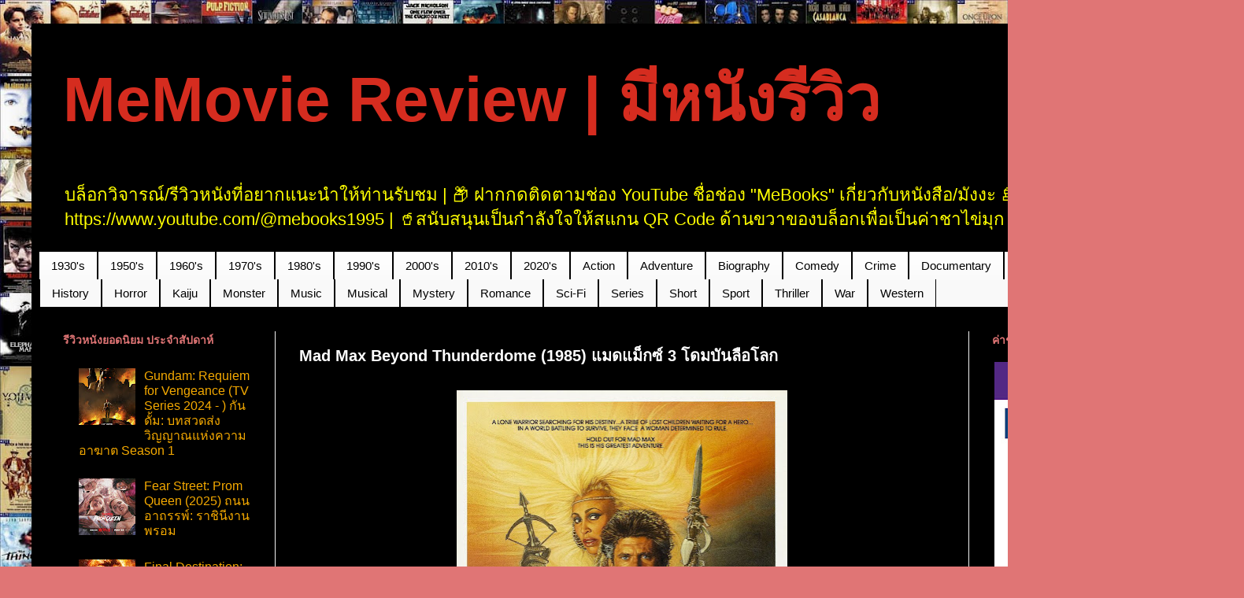

--- FILE ---
content_type: text/html; charset=UTF-8
request_url: https://www.reviewmovie1408.com/2017/06/mad-max-beyond-thunderdome-1985-3.html
body_size: 31650
content:
<!DOCTYPE html>
<html class='v2' dir='ltr' xmlns='http://www.w3.org/1999/xhtml' xmlns:b='http://www.google.com/2005/gml/b' xmlns:data='http://www.google.com/2005/gml/data' xmlns:expr='http://www.google.com/2005/gml/expr'>
<head>
<link href='https://www.blogger.com/static/v1/widgets/335934321-css_bundle_v2.css' rel='stylesheet' type='text/css'/>
<script async='async' data-ad-client='ca-pub-5481305779881338' src='https://pagead2.googlesyndication.com/pagead/js/adsbygoogle.js'></script>
<meta content='n4t61sunt' name='trafficjunky-site-verification'/>
<meta content='width=1100' name='viewport'/>
<meta content='text/html; charset=UTF-8' http-equiv='Content-Type'/>
<meta content='blogger' name='generator'/>
<link href='https://www.reviewmovie1408.com/favicon.ico' rel='icon' type='image/x-icon'/>
<link href='https://www.reviewmovie1408.com/2017/06/mad-max-beyond-thunderdome-1985-3.html' rel='canonical'/>
<link rel="alternate" type="application/atom+xml" title="MeMovie Review | ม&#3637;หน&#3633;งร&#3637;ว&#3636;ว - Atom" href="https://www.reviewmovie1408.com/feeds/posts/default" />
<link rel="alternate" type="application/rss+xml" title="MeMovie Review | ม&#3637;หน&#3633;งร&#3637;ว&#3636;ว - RSS" href="https://www.reviewmovie1408.com/feeds/posts/default?alt=rss" />
<link rel="service.post" type="application/atom+xml" title="MeMovie Review | ม&#3637;หน&#3633;งร&#3637;ว&#3636;ว - Atom" href="https://www.blogger.com/feeds/8672449146782599121/posts/default" />

<link rel="alternate" type="application/atom+xml" title="MeMovie Review | ม&#3637;หน&#3633;งร&#3637;ว&#3636;ว - Atom" href="https://www.reviewmovie1408.com/feeds/52681421923585641/comments/default" />
<!--Can't find substitution for tag [blog.ieCssRetrofitLinks]-->
<link href='https://blogger.googleusercontent.com/img/b/R29vZ2xl/AVvXsEhR3xNlU7tSzfZt5WzcEu6UEuhrXzh8To7EUOM8psclfnr7qWISIMo6HkTftjyz4FZLZtnHcJcPdiT3otoFkst54CziaJ0SqFuVw5llz8n95iZgJh7IZhq3IOoceJgJufj54pUvC0KNpVA/s640/MV5BMmI4YWEyNTItZTFiMS00YzY4LWE2ZjYtNGRlNmZhNjRmOWVkXkEyXkFqcGdeQXVyNjc1NTYyMjg%2540._V1_.jpg' rel='image_src'/>
<meta content='https://www.reviewmovie1408.com/2017/06/mad-max-beyond-thunderdome-1985-3.html' property='og:url'/>
<meta content='Mad Max Beyond Thunderdome (1985) แมดแม็กซ์ 3 โดมบันลือโลก ' property='og:title'/>
<meta content='' property='og:description'/>
<meta content='https://blogger.googleusercontent.com/img/b/R29vZ2xl/AVvXsEhR3xNlU7tSzfZt5WzcEu6UEuhrXzh8To7EUOM8psclfnr7qWISIMo6HkTftjyz4FZLZtnHcJcPdiT3otoFkst54CziaJ0SqFuVw5llz8n95iZgJh7IZhq3IOoceJgJufj54pUvC0KNpVA/w1200-h630-p-k-no-nu/MV5BMmI4YWEyNTItZTFiMS00YzY4LWE2ZjYtNGRlNmZhNjRmOWVkXkEyXkFqcGdeQXVyNjc1NTYyMjg%2540._V1_.jpg' property='og:image'/>
<title>MeMovie Review | ม&#3637;หน&#3633;งร&#3637;ว&#3636;ว: Mad Max Beyond Thunderdome (1985) แมดแม&#3655;กซ&#3660; 3 โดมบ&#3633;นล&#3639;อโลก </title>
<style id='page-skin-1' type='text/css'><!--
/*
-----------------------------------------------
Blogger Template Style
Name:     Simple
Designer: Blogger
URL:      www.blogger.com
----------------------------------------------- */
/* Variable definitions
====================
<Variable name="keycolor" description="Main Color" type="color" default="#66bbdd"/>
<Group description="Page Text" selector="body">
<Variable name="body.font" description="Font" type="font"
default="normal normal 12px Arial, Tahoma, Helvetica, FreeSans, sans-serif"/>
<Variable name="body.text.color" description="Text Color" type="color" default="#222222"/>
</Group>
<Group description="Backgrounds" selector=".body-fauxcolumns-outer">
<Variable name="body.background.color" description="Outer Background" type="color" default="#66bbdd"/>
<Variable name="content.background.color" description="Main Background" type="color" default="#ffffff"/>
<Variable name="header.background.color" description="Header Background" type="color" default="transparent"/>
</Group>
<Group description="Links" selector=".main-outer">
<Variable name="link.color" description="Link Color" type="color" default="#2288bb"/>
<Variable name="link.visited.color" description="Visited Color" type="color" default="#888888"/>
<Variable name="link.hover.color" description="Hover Color" type="color" default="#33aaff"/>
</Group>
<Group description="Blog Title" selector=".header h1">
<Variable name="header.font" description="Font" type="font"
default="normal normal 60px Arial, Tahoma, Helvetica, FreeSans, sans-serif"/>
<Variable name="header.text.color" description="Title Color" type="color" default="#3399bb" />
</Group>
<Group description="Blog Description" selector=".header .description">
<Variable name="description.text.color" description="Description Color" type="color"
default="#777777" />
</Group>
<Group description="Tabs Text" selector=".tabs-inner .widget li a">
<Variable name="tabs.font" description="Font" type="font"
default="normal normal 14px Arial, Tahoma, Helvetica, FreeSans, sans-serif"/>
<Variable name="tabs.text.color" description="Text Color" type="color" default="#999999"/>
<Variable name="tabs.selected.text.color" description="Selected Color" type="color" default="#000000"/>
</Group>
<Group description="Tabs Background" selector=".tabs-outer .PageList">
<Variable name="tabs.background.color" description="Background Color" type="color" default="#f5f5f5"/>
<Variable name="tabs.selected.background.color" description="Selected Color" type="color" default="#eeeeee"/>
</Group>
<Group description="Post Title" selector="h3.post-title, .comments h4">
<Variable name="post.title.font" description="Font" type="font"
default="normal normal 22px Arial, Tahoma, Helvetica, FreeSans, sans-serif"/>
</Group>
<Group description="Date Header" selector=".date-header">
<Variable name="date.header.color" description="Text Color" type="color"
default="#ffffff"/>
<Variable name="date.header.background.color" description="Background Color" type="color"
default="transparent"/>
<Variable name="date.header.font" description="Text Font" type="font"
default="normal bold 11px Arial, Tahoma, Helvetica, FreeSans, sans-serif"/>
<Variable name="date.header.padding" description="Date Header Padding" type="string" default="inherit"/>
<Variable name="date.header.letterspacing" description="Date Header Letter Spacing" type="string" default="inherit"/>
<Variable name="date.header.margin" description="Date Header Margin" type="string" default="inherit"/>
</Group>
<Group description="Post Footer" selector=".post-footer">
<Variable name="post.footer.text.color" description="Text Color" type="color" default="#666666"/>
<Variable name="post.footer.background.color" description="Background Color" type="color"
default="#f9f9f9"/>
<Variable name="post.footer.border.color" description="Shadow Color" type="color" default="#eeeeee"/>
</Group>
<Group description="Gadgets" selector="h2">
<Variable name="widget.title.font" description="Title Font" type="font"
default="normal bold 11px Arial, Tahoma, Helvetica, FreeSans, sans-serif"/>
<Variable name="widget.title.text.color" description="Title Color" type="color" default="#000000"/>
<Variable name="widget.alternate.text.color" description="Alternate Color" type="color" default="#999999"/>
</Group>
<Group description="Images" selector=".main-inner">
<Variable name="image.background.color" description="Background Color" type="color" default="#ffffff"/>
<Variable name="image.border.color" description="Border Color" type="color" default="#eeeeee"/>
<Variable name="image.text.color" description="Caption Text Color" type="color" default="#ffffff"/>
</Group>
<Group description="Accents" selector=".content-inner">
<Variable name="body.rule.color" description="Separator Line Color" type="color" default="#eeeeee"/>
<Variable name="tabs.border.color" description="Tabs Border Color" type="color" default="#f2f2f2"/>
</Group>
<Variable name="body.background" description="Body Background" type="background"
color="#e07575" default="$(color) none repeat scroll top left"/>
<Variable name="body.background.override" description="Body Background Override" type="string" default=""/>
<Variable name="body.background.gradient.cap" description="Body Gradient Cap" type="url"
default="url(https://resources.blogblog.com/blogblog/data/1kt/simple/gradients_light.png)"/>
<Variable name="body.background.gradient.tile" description="Body Gradient Tile" type="url"
default="url(https://resources.blogblog.com/blogblog/data/1kt/simple/body_gradient_tile_light.png)"/>
<Variable name="content.background.color.selector" description="Content Background Color Selector" type="string" default=".content-inner"/>
<Variable name="content.padding" description="Content Padding" type="length" default="10px" min="0" max="100px"/>
<Variable name="content.padding.horizontal" description="Content Horizontal Padding" type="length" default="10px" min="0" max="100px"/>
<Variable name="content.shadow.spread" description="Content Shadow Spread" type="length" default="40px" min="0" max="100px"/>
<Variable name="content.shadow.spread.webkit" description="Content Shadow Spread (WebKit)" type="length" default="5px" min="0" max="100px"/>
<Variable name="content.shadow.spread.ie" description="Content Shadow Spread (IE)" type="length" default="10px" min="0" max="100px"/>
<Variable name="main.border.width" description="Main Border Width" type="length" default="0" min="0" max="10px"/>
<Variable name="header.background.gradient" description="Header Gradient" type="url" default="none"/>
<Variable name="header.shadow.offset.left" description="Header Shadow Offset Left" type="length" default="-1px" min="-50px" max="50px"/>
<Variable name="header.shadow.offset.top" description="Header Shadow Offset Top" type="length" default="-1px" min="-50px" max="50px"/>
<Variable name="header.shadow.spread" description="Header Shadow Spread" type="length" default="1px" min="0" max="100px"/>
<Variable name="header.padding" description="Header Padding" type="length" default="30px" min="0" max="100px"/>
<Variable name="header.border.size" description="Header Border Size" type="length" default="1px" min="0" max="10px"/>
<Variable name="header.bottom.border.size" description="Header Bottom Border Size" type="length" default="1px" min="0" max="10px"/>
<Variable name="header.border.horizontalsize" description="Header Horizontal Border Size" type="length" default="0" min="0" max="10px"/>
<Variable name="description.text.size" description="Description Text Size" type="string" default="140%"/>
<Variable name="tabs.margin.top" description="Tabs Margin Top" type="length" default="0" min="0" max="100px"/>
<Variable name="tabs.margin.side" description="Tabs Side Margin" type="length" default="30px" min="0" max="100px"/>
<Variable name="tabs.background.gradient" description="Tabs Background Gradient" type="url"
default="url(https://resources.blogblog.com/blogblog/data/1kt/simple/gradients_light.png)"/>
<Variable name="tabs.border.width" description="Tabs Border Width" type="length" default="1px" min="0" max="10px"/>
<Variable name="tabs.bevel.border.width" description="Tabs Bevel Border Width" type="length" default="1px" min="0" max="10px"/>
<Variable name="post.margin.bottom" description="Post Bottom Margin" type="length" default="25px" min="0" max="100px"/>
<Variable name="image.border.small.size" description="Image Border Small Size" type="length" default="2px" min="0" max="10px"/>
<Variable name="image.border.large.size" description="Image Border Large Size" type="length" default="5px" min="0" max="10px"/>
<Variable name="page.width.selector" description="Page Width Selector" type="string" default=".region-inner"/>
<Variable name="page.width" description="Page Width" type="string" default="auto"/>
<Variable name="main.section.margin" description="Main Section Margin" type="length" default="15px" min="0" max="100px"/>
<Variable name="main.padding" description="Main Padding" type="length" default="15px" min="0" max="100px"/>
<Variable name="main.padding.top" description="Main Padding Top" type="length" default="30px" min="0" max="100px"/>
<Variable name="main.padding.bottom" description="Main Padding Bottom" type="length" default="30px" min="0" max="100px"/>
<Variable name="paging.background"
color="#000000"
description="Background of blog paging area" type="background"
default="transparent none no-repeat scroll top center"/>
<Variable name="footer.bevel" description="Bevel border length of footer" type="length" default="0" min="0" max="10px"/>
<Variable name="mobile.background.overlay" description="Mobile Background Overlay" type="string"
default="transparent none repeat scroll top left"/>
<Variable name="mobile.background.size" description="Mobile Background Size" type="string" default="auto"/>
<Variable name="mobile.button.color" description="Mobile Button Color" type="color" default="#ffffff" />
<Variable name="startSide" description="Side where text starts in blog language" type="automatic" default="left"/>
<Variable name="endSide" description="Side where text ends in blog language" type="automatic" default="right"/>
*/
/* Content
----------------------------------------------- */
body {
font: normal normal 16px Arial, Tahoma, Helvetica, FreeSans, sans-serif;
color: #ffffff;
background: #e07575 url(https://blogger.googleusercontent.com/img/a/AVvXsEgShqPrt5opAYEen5sT4aBC774j0JmuLPtMazAqxCBogcDvU__GeauoP4QHbC_-GMWeevYGrR7kR9qlNzBfet0LbGaYh3VMAirl8N469vrG2s-9NozuOhgpY-1cK3cgXnGhw5B6JigY135O4qGt14nefJBz9Ziz29tnAsQzOqy9WAANpd9s_qNBSuvoEE4=s1600) repeat scroll top left;
padding: 0 40px 40px 40px;
}
html body .region-inner {
min-width: 0;
max-width: 100%;
width: auto;
}
h2 {
font-size: 22px;
}
a:link {
text-decoration:none;
color: #f4a900;
}
a:visited {
text-decoration:none;
color: #eeeeee;
}
a:hover {
text-decoration:underline;
color: #f57c00;
}
.body-fauxcolumn-outer .fauxcolumn-inner {
background: transparent none repeat scroll top left;
_background-image: none;
}
.body-fauxcolumn-outer .cap-top {
position: absolute;
z-index: 1;
height: 400px;
width: 100%;
}
.body-fauxcolumn-outer .cap-top .cap-left {
width: 100%;
background: transparent none repeat-x scroll top left;
_background-image: none;
}
.content-outer {
-moz-box-shadow: 0 0 40px rgba(0, 0, 0, .15);
-webkit-box-shadow: 0 0 5px rgba(0, 0, 0, .15);
-goog-ms-box-shadow: 0 0 10px #333333;
box-shadow: 0 0 40px rgba(0, 0, 0, .15);
margin-bottom: 1px;
}
.content-inner {
padding: 10px 10px;
}
.content-inner {
background-color: #000000;
}
/* Header
----------------------------------------------- */
.header-outer {
background: #000000 none repeat-x scroll 0 -400px;
_background-image: none;
}
.Header h1 {
font: normal bold 80px Arial, Tahoma, Helvetica, FreeSans, sans-serif;
color: #d52c1f;
text-shadow: -1px -1px 1px rgba(0, 0, 0, .2);
}
.Header h1 a {
color: #d52c1f;
}
.Header .description {
font-size: 140%;
color: #ffff00;
}
.header-inner .Header .titlewrapper {
padding: 22px 30px;
}
.header-inner .Header .descriptionwrapper {
padding: 0 30px;
}
/* Tabs
----------------------------------------------- */
.tabs-inner .section:first-child {
border-top: 1px solid #000000;
}
.tabs-inner .section:first-child ul {
margin-top: -1px;
border-top: 1px solid #000000;
border-left: 0 solid #000000;
border-right: 0 solid #000000;
}
.tabs-inner .widget ul {
background: #f9f9f9 url(https://resources.blogblog.com/blogblog/data/1kt/simple/gradients_light.png) repeat-x scroll 0 -800px;
_background-image: none;
border-bottom: 1px solid #000000;
margin-top: 0;
margin-left: -30px;
margin-right: -30px;
}
.tabs-inner .widget li a {
display: inline-block;
padding: .6em 1em;
font: normal normal 15px Arial, Tahoma, Helvetica, FreeSans, sans-serif;
color: #000000;
border-left: 1px solid #000000;
border-right: 1px solid #000000;
}
.tabs-inner .widget li:first-child a {
border-left: none;
}
.tabs-inner .widget li.selected a, .tabs-inner .widget li a:hover {
color: #f4a900;
background-color: #f2f2f2;
text-decoration: none;
}
/* Columns
----------------------------------------------- */
.main-outer {
border-top: 0 solid #f2f2f2;
}
.fauxcolumn-left-outer .fauxcolumn-inner {
border-right: 1px solid #f2f2f2;
}
.fauxcolumn-right-outer .fauxcolumn-inner {
border-left: 1px solid #f2f2f2;
}
/* Headings
----------------------------------------------- */
div.widget > h2,
div.widget h2.title {
margin: 0 0 1em 0;
font: normal bold 14px Arial, Tahoma, Helvetica, FreeSans, sans-serif;
color: #e07575;
}
/* Widgets
----------------------------------------------- */
.widget .zippy {
color: #ffffff;
text-shadow: 2px 2px 1px rgba(0, 0, 0, .1);
}
.widget .popular-posts ul {
list-style: none;
}
/* Posts
----------------------------------------------- */
h2.date-header {
font: normal bold 11px Arial, Tahoma, Helvetica, FreeSans, sans-serif;
}
.date-header span {
background-color: #5c5c5c;
color: #ffffff;
padding: inherit;
letter-spacing: inherit;
margin: inherit;
}
.main-inner {
padding-top: 30px;
padding-bottom: 30px;
}
.main-inner .column-center-inner {
padding: 0 15px;
}
.main-inner .column-center-inner .section {
margin: 0 15px;
}
.post {
margin: 0 0 25px 0;
}
h3.post-title, .comments h4 {
font: normal bold 20px Arial, Tahoma, Helvetica, FreeSans, sans-serif;
margin: .75em 0 0;
}
.post-body {
font-size: 110%;
line-height: 1.4;
position: relative;
}
.post-body img, .post-body .tr-caption-container, .Profile img, .Image img,
.BlogList .item-thumbnail img {
padding: 2px;
background: #000000;
border: 1px solid #000000;
-moz-box-shadow: 1px 1px 5px rgba(0, 0, 0, .1);
-webkit-box-shadow: 1px 1px 5px rgba(0, 0, 0, .1);
box-shadow: 1px 1px 5px rgba(0, 0, 0, .1);
}
.post-body img, .post-body .tr-caption-container {
padding: 5px;
}
.post-body .tr-caption-container {
color: #000000;
}
.post-body .tr-caption-container img {
padding: 0;
background: transparent;
border: none;
-moz-box-shadow: 0 0 0 rgba(0, 0, 0, .1);
-webkit-box-shadow: 0 0 0 rgba(0, 0, 0, .1);
box-shadow: 0 0 0 rgba(0, 0, 0, .1);
}
.post-header {
margin: 0 0 1.5em;
line-height: 1.6;
font-size: 90%;
}
.post-footer {
margin: 20px -2px 0;
padding: 5px 10px;
color: #ffffff;
background-color: #000000;
border-bottom: 1px solid #ffffff;
line-height: 1.6;
font-size: 90%;
}
#comments .comment-author {
padding-top: 1.5em;
border-top: 1px solid #f2f2f2;
background-position: 0 1.5em;
}
#comments .comment-author:first-child {
padding-top: 0;
border-top: none;
}
.avatar-image-container {
margin: .2em 0 0;
}
#comments .avatar-image-container img {
border: 1px solid #000000;
}
/* Comments
----------------------------------------------- */
.comments .comments-content .icon.blog-author {
background-repeat: no-repeat;
background-image: url([data-uri]);
}
.comments .comments-content .loadmore a {
border-top: 1px solid #ffffff;
border-bottom: 1px solid #ffffff;
}
.comments .comment-thread.inline-thread {
background-color: #000000;
}
.comments .continue {
border-top: 2px solid #ffffff;
}
/* Accents
---------------------------------------------- */
.section-columns td.columns-cell {
border-left: 1px solid #f2f2f2;
}
.blog-pager {
background: transparent none no-repeat scroll top center;
}
.blog-pager-older-link, .home-link,
.blog-pager-newer-link {
background-color: #000000;
padding: 5px;
}
.footer-outer {
border-top: 0 dashed #bbbbbb;
}
/* Mobile
----------------------------------------------- */
body.mobile  {
background-size: auto;
}
.mobile .body-fauxcolumn-outer {
background: transparent none repeat scroll top left;
}
.mobile .body-fauxcolumn-outer .cap-top {
background-size: 100% auto;
}
.mobile .content-outer {
-webkit-box-shadow: 0 0 3px rgba(0, 0, 0, .15);
box-shadow: 0 0 3px rgba(0, 0, 0, .15);
}
.mobile .tabs-inner .widget ul {
margin-left: 0;
margin-right: 0;
}
.mobile .post {
margin: 0;
}
.mobile .main-inner .column-center-inner .section {
margin: 0;
}
.mobile .date-header span {
padding: 0.1em 10px;
margin: 0 -10px;
}
.mobile h3.post-title {
margin: 0;
}
.mobile .blog-pager {
background: transparent none no-repeat scroll top center;
}
.mobile .footer-outer {
border-top: none;
}
.mobile .main-inner, .mobile .footer-inner {
background-color: #000000;
}
.mobile-index-contents {
color: #ffffff;
}
.mobile-link-button {
background-color: #f4a900;
}
.mobile-link-button a:link, .mobile-link-button a:visited {
color: #ffffff;
}
.mobile .tabs-inner .section:first-child {
border-top: none;
}
.mobile .tabs-inner .PageList .widget-content {
background-color: #f2f2f2;
color: #f4a900;
border-top: 1px solid #000000;
border-bottom: 1px solid #000000;
}
.mobile .tabs-inner .PageList .widget-content .pagelist-arrow {
border-left: 1px solid #000000;
}

--></style>
<style id='template-skin-1' type='text/css'><!--
body {
min-width: 1500px;
}
.content-outer, .content-fauxcolumn-outer, .region-inner {
min-width: 1500px;
max-width: 1500px;
_width: 1500px;
}
.main-inner .columns {
padding-left: 300px;
padding-right: 300px;
}
.main-inner .fauxcolumn-center-outer {
left: 300px;
right: 300px;
/* IE6 does not respect left and right together */
_width: expression(this.parentNode.offsetWidth -
parseInt("300px") -
parseInt("300px") + 'px');
}
.main-inner .fauxcolumn-left-outer {
width: 300px;
}
.main-inner .fauxcolumn-right-outer {
width: 300px;
}
.main-inner .column-left-outer {
width: 300px;
right: 100%;
margin-left: -300px;
}
.main-inner .column-right-outer {
width: 300px;
margin-right: -300px;
}
#layout {
min-width: 0;
}
#layout .content-outer {
min-width: 0;
width: 800px;
}
#layout .region-inner {
min-width: 0;
width: auto;
}
body#layout div.add_widget {
padding: 8px;
}
body#layout div.add_widget a {
margin-left: 32px;
}
--></style>
<style>
    body {background-image:url(https\:\/\/blogger.googleusercontent.com\/img\/a\/AVvXsEgShqPrt5opAYEen5sT4aBC774j0JmuLPtMazAqxCBogcDvU__GeauoP4QHbC_-GMWeevYGrR7kR9qlNzBfet0LbGaYh3VMAirl8N469vrG2s-9NozuOhgpY-1cK3cgXnGhw5B6JigY135O4qGt14nefJBz9Ziz29tnAsQzOqy9WAANpd9s_qNBSuvoEE4=s1600);}
    
@media (max-width: 200px) { body {background-image:url(https\:\/\/blogger.googleusercontent.com\/img\/a\/AVvXsEgShqPrt5opAYEen5sT4aBC774j0JmuLPtMazAqxCBogcDvU__GeauoP4QHbC_-GMWeevYGrR7kR9qlNzBfet0LbGaYh3VMAirl8N469vrG2s-9NozuOhgpY-1cK3cgXnGhw5B6JigY135O4qGt14nefJBz9Ziz29tnAsQzOqy9WAANpd9s_qNBSuvoEE4=w200);}}
@media (max-width: 400px) and (min-width: 201px) { body {background-image:url(https\:\/\/blogger.googleusercontent.com\/img\/a\/AVvXsEgShqPrt5opAYEen5sT4aBC774j0JmuLPtMazAqxCBogcDvU__GeauoP4QHbC_-GMWeevYGrR7kR9qlNzBfet0LbGaYh3VMAirl8N469vrG2s-9NozuOhgpY-1cK3cgXnGhw5B6JigY135O4qGt14nefJBz9Ziz29tnAsQzOqy9WAANpd9s_qNBSuvoEE4=w400);}}
@media (max-width: 800px) and (min-width: 401px) { body {background-image:url(https\:\/\/blogger.googleusercontent.com\/img\/a\/AVvXsEgShqPrt5opAYEen5sT4aBC774j0JmuLPtMazAqxCBogcDvU__GeauoP4QHbC_-GMWeevYGrR7kR9qlNzBfet0LbGaYh3VMAirl8N469vrG2s-9NozuOhgpY-1cK3cgXnGhw5B6JigY135O4qGt14nefJBz9Ziz29tnAsQzOqy9WAANpd9s_qNBSuvoEE4=w800);}}
@media (max-width: 1200px) and (min-width: 801px) { body {background-image:url(https\:\/\/blogger.googleusercontent.com\/img\/a\/AVvXsEgShqPrt5opAYEen5sT4aBC774j0JmuLPtMazAqxCBogcDvU__GeauoP4QHbC_-GMWeevYGrR7kR9qlNzBfet0LbGaYh3VMAirl8N469vrG2s-9NozuOhgpY-1cK3cgXnGhw5B6JigY135O4qGt14nefJBz9Ziz29tnAsQzOqy9WAANpd9s_qNBSuvoEE4=w1200);}}
/* Last tag covers anything over one higher than the previous max-size cap. */
@media (min-width: 1201px) { body {background-image:url(https\:\/\/blogger.googleusercontent.com\/img\/a\/AVvXsEgShqPrt5opAYEen5sT4aBC774j0JmuLPtMazAqxCBogcDvU__GeauoP4QHbC_-GMWeevYGrR7kR9qlNzBfet0LbGaYh3VMAirl8N469vrG2s-9NozuOhgpY-1cK3cgXnGhw5B6JigY135O4qGt14nefJBz9Ziz29tnAsQzOqy9WAANpd9s_qNBSuvoEE4=w1600);}}
  </style>
<script type='text/javascript'>
  (sc_adv_out = window.sc_adv_out || []).push({
    id : "620494",
    domain : "n.ads1-adnow.com"
  });
</script>
<script src='//st-n.ads1-adnow.com/js/a.js' type='text/javascript'></script>
<script type='text/javascript'>
  (sc_adv_out = window.sc_adv_out || []).push({
    id : "620497",
    domain : "n.ads3-adnow.com"
  });
</script>
<script src='//st-n.ads3-adnow.com/js/a.js' type='text/javascript'></script>
<link href='https://www.blogger.com/dyn-css/authorization.css?targetBlogID=8672449146782599121&amp;zx=6e97600a-b4d8-4b7d-83ad-5ab4ea1b7297' media='none' onload='if(media!=&#39;all&#39;)media=&#39;all&#39;' rel='stylesheet'/><noscript><link href='https://www.blogger.com/dyn-css/authorization.css?targetBlogID=8672449146782599121&amp;zx=6e97600a-b4d8-4b7d-83ad-5ab4ea1b7297' rel='stylesheet'/></noscript>
<meta name='google-adsense-platform-account' content='ca-host-pub-1556223355139109'/>
<meta name='google-adsense-platform-domain' content='blogspot.com'/>

<!-- data-ad-client=ca-pub-5481305779881338 -->

<link rel="stylesheet" href="https://fonts.googleapis.com/css2?display=swap&family=Sarabun"></head>
<body class='loading'>
<script type='text/javascript'>
  (sc_adv_out = window.sc_adv_out || []).push({
    id : "611251",
    domain : "n.ads3-adnow.com"
  });
</script>
<script src='//st-n.ads3-adnow.com/js/a.js' type='text/javascript'></script>
<div class='navbar no-items section' id='navbar' name='แถบนำทาง'></div>
<div class='body-fauxcolumns'>
<div class='fauxcolumn-outer body-fauxcolumn-outer'>
<div class='cap-top'>
<div class='cap-left'></div>
<div class='cap-right'></div>
</div>
<div class='fauxborder-left'>
<div class='fauxborder-right'></div>
<div class='fauxcolumn-inner'>
</div>
</div>
<div class='cap-bottom'>
<div class='cap-left'></div>
<div class='cap-right'></div>
</div>
</div>
</div>
<div class='content'>
<div class='content-fauxcolumns'>
<div class='fauxcolumn-outer content-fauxcolumn-outer'>
<div class='cap-top'>
<div class='cap-left'></div>
<div class='cap-right'></div>
</div>
<div class='fauxborder-left'>
<div class='fauxborder-right'></div>
<div class='fauxcolumn-inner'>
</div>
</div>
<div class='cap-bottom'>
<div class='cap-left'></div>
<div class='cap-right'></div>
</div>
</div>
</div>
<div class='content-outer'>
<div class='content-cap-top cap-top'>
<div class='cap-left'></div>
<div class='cap-right'></div>
</div>
<div class='fauxborder-left content-fauxborder-left'>
<div class='fauxborder-right content-fauxborder-right'></div>
<div class='content-inner'>
<header>
<div class='header-outer'>
<div class='header-cap-top cap-top'>
<div class='cap-left'></div>
<div class='cap-right'></div>
</div>
<div class='fauxborder-left header-fauxborder-left'>
<div class='fauxborder-right header-fauxborder-right'></div>
<div class='region-inner header-inner'>
<div class='header section' id='header' name='ส่วนหัว'><div class='widget Header' data-version='1' id='Header1'>
<div id='header-inner'>
<div class='titlewrapper'>
<h1 class='title'>
<a href='https://www.reviewmovie1408.com/'>
MeMovie Review | ม&#3637;หน&#3633;งร&#3637;ว&#3636;ว
</a>
</h1>
</div>
<div class='descriptionwrapper'>
<p class='description'><span>บล&#3655;อกว&#3636;จารณ&#3660;/ร&#3637;ว&#3636;วหน&#3633;งท&#3637;&#3656;อยากแนะนำให&#3657;ท&#3656;านร&#3633;บชม | 📦 ฝากกดต&#3636;ดตามช&#3656;อง YouTube ช&#3639;&#3656;อช&#3656;อง "MeBooks" เก&#3637;&#3656;ยวก&#3633;บหน&#3633;งส&#3639;อ/ม&#3633;งงะ 📚 &#8226; https://www.youtube.com/@mebooks1995 | 🥤สน&#3633;บสน&#3640;นเป&#3655;นกำล&#3633;งใจให&#3657;สแกน QR Code ด&#3657;านขวาของบล&#3655;อกเพ&#3639;&#3656;อเป&#3655;นค&#3656;าชาไข&#3656;ม&#3640;ก 🧋 &#8226; ขอบค&#3640;ณคร&#3633;บ 🙏</span></p>
</div>
</div>
</div></div>
</div>
</div>
<div class='header-cap-bottom cap-bottom'>
<div class='cap-left'></div>
<div class='cap-right'></div>
</div>
</div>
</header>
<div class='tabs-outer'>
<div class='tabs-cap-top cap-top'>
<div class='cap-left'></div>
<div class='cap-right'></div>
</div>
<div class='fauxborder-left tabs-fauxborder-left'>
<div class='fauxborder-right tabs-fauxborder-right'></div>
<div class='region-inner tabs-inner'>
<div class='tabs section' id='crosscol' name='พาดทุกคอลัมน์'><div class='widget Label' data-version='1' id='Label5'>
<div class='widget-content list-label-widget-content'>
<ul>
<li>
<a dir='ltr' href='https://www.reviewmovie1408.com/search/label/1930%27s'>1930&#39;s</a>
</li>
<li>
<a dir='ltr' href='https://www.reviewmovie1408.com/search/label/1950%27s'>1950&#39;s</a>
</li>
<li>
<a dir='ltr' href='https://www.reviewmovie1408.com/search/label/1960%27s'>1960&#39;s</a>
</li>
<li>
<a dir='ltr' href='https://www.reviewmovie1408.com/search/label/1970%27s'>1970&#39;s</a>
</li>
<li>
<a dir='ltr' href='https://www.reviewmovie1408.com/search/label/1980%27s'>1980&#39;s</a>
</li>
<li>
<a dir='ltr' href='https://www.reviewmovie1408.com/search/label/1990%27s'>1990&#39;s</a>
</li>
<li>
<a dir='ltr' href='https://www.reviewmovie1408.com/search/label/2000%27s'>2000&#39;s</a>
</li>
<li>
<a dir='ltr' href='https://www.reviewmovie1408.com/search/label/2010%27s'>2010&#39;s</a>
</li>
<li>
<a dir='ltr' href='https://www.reviewmovie1408.com/search/label/2020%27s'>2020&#39;s</a>
</li>
<li>
<a dir='ltr' href='https://www.reviewmovie1408.com/search/label/Action'>Action</a>
</li>
<li>
<a dir='ltr' href='https://www.reviewmovie1408.com/search/label/Adventure'>Adventure</a>
</li>
<li>
<a dir='ltr' href='https://www.reviewmovie1408.com/search/label/Biography'>Biography</a>
</li>
<li>
<a dir='ltr' href='https://www.reviewmovie1408.com/search/label/Comedy'>Comedy</a>
</li>
<li>
<a dir='ltr' href='https://www.reviewmovie1408.com/search/label/Crime'>Crime</a>
</li>
<li>
<a dir='ltr' href='https://www.reviewmovie1408.com/search/label/Documentary'>Documentary</a>
</li>
<li>
<a dir='ltr' href='https://www.reviewmovie1408.com/search/label/Drama'>Drama</a>
</li>
<li>
<a dir='ltr' href='https://www.reviewmovie1408.com/search/label/Family'>Family</a>
</li>
<li>
<a dir='ltr' href='https://www.reviewmovie1408.com/search/label/Fantasy'>Fantasy</a>
</li>
<li>
<a dir='ltr' href='https://www.reviewmovie1408.com/search/label/History'>History</a>
</li>
<li>
<a dir='ltr' href='https://www.reviewmovie1408.com/search/label/Horror'>Horror</a>
</li>
<li>
<a dir='ltr' href='https://www.reviewmovie1408.com/search/label/Kaiju'>Kaiju</a>
</li>
<li>
<a dir='ltr' href='https://www.reviewmovie1408.com/search/label/Monster'>Monster</a>
</li>
<li>
<a dir='ltr' href='https://www.reviewmovie1408.com/search/label/Music'>Music</a>
</li>
<li>
<a dir='ltr' href='https://www.reviewmovie1408.com/search/label/Musical'>Musical</a>
</li>
<li>
<a dir='ltr' href='https://www.reviewmovie1408.com/search/label/Mystery'>Mystery</a>
</li>
<li>
<a dir='ltr' href='https://www.reviewmovie1408.com/search/label/Romance'>Romance</a>
</li>
<li>
<a dir='ltr' href='https://www.reviewmovie1408.com/search/label/Sci-Fi'>Sci-Fi</a>
</li>
<li>
<a dir='ltr' href='https://www.reviewmovie1408.com/search/label/Series'>Series</a>
</li>
<li>
<a dir='ltr' href='https://www.reviewmovie1408.com/search/label/Short'>Short</a>
</li>
<li>
<a dir='ltr' href='https://www.reviewmovie1408.com/search/label/Sport'>Sport</a>
</li>
<li>
<a dir='ltr' href='https://www.reviewmovie1408.com/search/label/Thriller'>Thriller</a>
</li>
<li>
<a dir='ltr' href='https://www.reviewmovie1408.com/search/label/War'>War</a>
</li>
<li>
<a dir='ltr' href='https://www.reviewmovie1408.com/search/label/Western'>Western</a>
</li>
</ul>
<div class='clear'></div>
</div>
</div></div>
<div class='tabs no-items section' id='crosscol-overflow' name='Cross-Column 2'></div>
</div>
</div>
<div class='tabs-cap-bottom cap-bottom'>
<div class='cap-left'></div>
<div class='cap-right'></div>
</div>
</div>
<div class='main-outer'>
<div class='main-cap-top cap-top'>
<div class='cap-left'></div>
<div class='cap-right'></div>
</div>
<div class='fauxborder-left main-fauxborder-left'>
<div class='fauxborder-right main-fauxborder-right'></div>
<div class='region-inner main-inner'>
<div class='columns fauxcolumns'>
<div class='fauxcolumn-outer fauxcolumn-center-outer'>
<div class='cap-top'>
<div class='cap-left'></div>
<div class='cap-right'></div>
</div>
<div class='fauxborder-left'>
<div class='fauxborder-right'></div>
<div class='fauxcolumn-inner'>
</div>
</div>
<div class='cap-bottom'>
<div class='cap-left'></div>
<div class='cap-right'></div>
</div>
</div>
<div class='fauxcolumn-outer fauxcolumn-left-outer'>
<div class='cap-top'>
<div class='cap-left'></div>
<div class='cap-right'></div>
</div>
<div class='fauxborder-left'>
<div class='fauxborder-right'></div>
<div class='fauxcolumn-inner'>
</div>
</div>
<div class='cap-bottom'>
<div class='cap-left'></div>
<div class='cap-right'></div>
</div>
</div>
<div class='fauxcolumn-outer fauxcolumn-right-outer'>
<div class='cap-top'>
<div class='cap-left'></div>
<div class='cap-right'></div>
</div>
<div class='fauxborder-left'>
<div class='fauxborder-right'></div>
<div class='fauxcolumn-inner'>
</div>
</div>
<div class='cap-bottom'>
<div class='cap-left'></div>
<div class='cap-right'></div>
</div>
</div>
<!-- corrects IE6 width calculation -->
<div class='columns-inner'>
<div class='column-center-outer'>
<div class='column-center-inner'>
<div class='main section' id='main' name='หมายเลขหลัก'><div class='widget Blog' data-version='1' id='Blog1'>
<div class='blog-posts hfeed'>

          <div class="date-outer">
        

          <div class="date-posts">
        
<div class='post-outer'>
<div class='post hentry uncustomized-post-template' itemprop='blogPost' itemscope='itemscope' itemtype='http://schema.org/BlogPosting'>
<meta content='https://blogger.googleusercontent.com/img/b/R29vZ2xl/AVvXsEhR3xNlU7tSzfZt5WzcEu6UEuhrXzh8To7EUOM8psclfnr7qWISIMo6HkTftjyz4FZLZtnHcJcPdiT3otoFkst54CziaJ0SqFuVw5llz8n95iZgJh7IZhq3IOoceJgJufj54pUvC0KNpVA/s640/MV5BMmI4YWEyNTItZTFiMS00YzY4LWE2ZjYtNGRlNmZhNjRmOWVkXkEyXkFqcGdeQXVyNjc1NTYyMjg%2540._V1_.jpg' itemprop='image_url'/>
<meta content='8672449146782599121' itemprop='blogId'/>
<meta content='52681421923585641' itemprop='postId'/>
<a name='52681421923585641'></a>
<h3 class='post-title entry-title' itemprop='name'>
Mad Max Beyond Thunderdome (1985) แมดแม&#3655;กซ&#3660; 3 โดมบ&#3633;นล&#3639;อโลก 
</h3>
<div class='post-header'>
<div class='post-header-line-1'></div>
</div>
<div class='post-body entry-content' id='post-body-52681421923585641' itemprop='description articleBody'>
<div style="text-align: center;">
<div class="separator" style="clear: both; text-align: center;">
<span style="font-family: Sarabun; font-size: large;"><img border="0" data-original-height="1500" data-original-width="986" height="640" src="https://blogger.googleusercontent.com/img/b/R29vZ2xl/AVvXsEhR3xNlU7tSzfZt5WzcEu6UEuhrXzh8To7EUOM8psclfnr7qWISIMo6HkTftjyz4FZLZtnHcJcPdiT3otoFkst54CziaJ0SqFuVw5llz8n95iZgJh7IZhq3IOoceJgJufj54pUvC0KNpVA/s640/MV5BMmI4YWEyNTItZTFiMS00YzY4LWE2ZjYtNGRlNmZhNjRmOWVkXkEyXkFqcGdeQXVyNjc1NTYyMjg%2540._V1_.jpg" width="420" /></span></div>
<div style="text-align: center;">
<span style="font-family: Sarabun; font-size: large;"><span face="Arial, Helvetica, sans-serif">Mad Max Beyond Thunderdome (1985) |&nbsp;</span><span face="Arial, Helvetica, sans-serif">แมดแม&#3655;กซ&#3660; 3 โดมบ&#3633;นล&#3639;อโลก |&nbsp;</span><span style="color: red;">C+</span><br />
<span face="Arial, Helvetica, sans-serif">Director:&nbsp; George Miller, George Ogilvie</span><br />
<span face="Arial, Helvetica, sans-serif">Genres: Action | Adventure | Sci-Fi</span><br />
<span face="Arial, Helvetica, sans-serif"><a href="http://www.imdb.com/title/tt0089530/">http://www.imdb.com/title/tt0089530/</a></span><br />
<span face="Arial, Helvetica, sans-serif"><br /></span>
</span><div style="text-align: left;">
<span style="font-family: Sarabun; font-size: large;">หน&#3633;งภาคต&#3656;อป&#3636;ดท&#3657;ายไตรภาคของตำนานแมดแม&#3655;กซ&#3660; คร&#3633;&#3657;งน&#3637;&#3657;แตกต&#3656;างกว&#3656;าท&#3640;กท&#3637;เพราะเขาไม&#3656;ม&#3637;ทางเล&#3639;อก คร&#3633;&#3657;งน&#3637;&#3657;แม&#3655;กซ&#3660; (Mel Gibson) ต&#3657;องไปเผช&#3636;ญก&#3633;บอานต&#3637;&#3657; แอนต&#3636;ต&#3637;&#3657; (Tina Turner) ผ&#3641;&#3657;ครองอาณาจ&#3633;กรกลางทะเลทรายท&#3637;&#3656;เป&#3655;นเจ&#3657;าของท&#3637;&#3656;ทรงอำนาจท&#3637;&#3656;ส&#3640;ด แม&#3655;กซ&#3660;หมดทางเล&#3639;อกท&#3637;&#3656;จะดำรงช&#3637;ว&#3636;ตอย&#3641;&#3656;ต&#3656;ออย&#3656;างไม&#3656;ม&#3637;อะไรเลยทำให&#3657;เขาต&#3657;องแวะเม&#3639;องน&#3637;&#3657;ท&#3656;ามกลางทะเลท&#3637;&#3656;ขาดน&#3657;ำ ด&#3657;วยความสามารถท&#3637;ม&#3637;และความต&#3657;องการอาหารและพล&#3633;งงานทำให&#3657;แม&#3655;กซ&#3660;ม&#3637;ข&#3657;อตกลงส&#3633;ญญาบางอย&#3656;างก&#3633;บแอนต&#3636;ต&#3637;&#3657;และเป&#3655;นผลให&#3657;เขาต&#3657;องเข&#3657;าไปในธ&#3633;นเดอร&#3660;โดมท&#3637;&#3656;ม&#3637;กฎของเม&#3639;องบ&#3633;งค&#3633;บ ค&#3639;อถ&#3657;าม&#3637;เร&#3639;&#3656;องให&#3657;เข&#3657;าไปส&#3641;&#3657;ในน&#3633;&#3657;นโดยไม&#3656;ม&#3637;กฎกต&#3636;กาข&#3657;อห&#3657;ามอะไร สามารถทำได&#3657;ท&#3640;กอย&#3656;าง แต&#3656;ม&#3637;ส&#3636;&#3656;งเด&#3637;ยวท&#3637;&#3656;บ&#3633;งค&#3633;บสำหร&#3633;บคนท&#3637;&#3656;จะออกค&#3639;อเม&#3639;&#3656;อเข&#3657;าไปสองต&#3657;องกล&#3633;บมาหน&#3638;&#3656;ง และแม&#3655;กซ&#3660;ต&#3657;องกล&#3633;บมาส&#3641;&#3657;อ&#3637;กคร&#3633;&#3657;งเพ&#3639;&#3656;อช&#3637;ว&#3636;ตรอด</span></div>
</div>
</div>
<div style="text-align: center;">
<a name="more"></a><span><span class="hasCaption" style="font-family: Sarabun; font-size: large;">         </span></span></div>
<div class="text_exposed_show">
<span face="Arial, Helvetica, sans-serif" style="font-size: large;"><span><span class="hasCaption" style="font-family: Sarabun;"><br /></span></span></span><div style="text-align: center;"><div class="separator" style="clear: both; text-align: center;"><span style="font-family: Sarabun; font-size: large;"><img border="0" data-original-height="796" data-original-width="1416" height="358" src="https://blogger.googleusercontent.com/img/b/R29vZ2xl/AVvXsEjQ48DKGdJb2wT9l-cSFmhZneEFeXiplrdJBdSnQU8uXdVoRgB6y6FnPn_67zyRyVzOiy4R-k8dsmZntpfMGCpzj7A-YxlCErM-89-FttEX5RbuZXHc7d_96ybComNTpSSDG-7O_qeCjzI/s640/madmax3.jpg" width="640" /></span></div>
<div style="text-align: center;">
<span style="font-family: Sarabun; font-size: large;"><br /></span></div>
</div>
<div style="text-align: center;"><div style="text-align: left;"><span style="font-family: Sarabun; font-size: large;"><span face="Arial, Helvetica, sans-serif">ภาคน&#3637;&#3657;ม&#3637;หลายอย&#3656;างท&#3637;&#3656;ด&#3641;อ&#3656;อนลงไปมากแต&#3656;ย&#3633;งสน&#3640;กด&#3637;พอทำเนาอย&#3641;&#3656; ฉากแอ&#3658;คช&#3633;&#3656;นม&#3637;แน&#3656;นอนไม&#3656;สะใจเท&#3656;าภาคก&#3656;อนๆ การเด&#3636;นม&#3637;อ&#3639;ดๆไม&#3656;ม&#3637;จ&#3640;ดให&#3657;ประท&#3633;บใจเท&#3656;าไร ความเร&#3657;าใจทางอารมณ&#3660;ก&#3655;น&#3657;อยลง ถ&#3638;งจะส&#3641;&#3657;ก&#3633;นได&#3657;สน&#3640;กด&#3637;แต&#3656;อาจด&#3641;ธรรมดาไปหน&#3656;อยแต&#3656;ย&#3633;งร&#3633;กษาระด&#3633;บได&#3657;แต&#3656;ย&#3633;งไม&#3656;แน&#3656;นพอ ต&#3633;วหน&#3633;งม&#3637;การเพ&#3636;&#3656;มเน&#3639;&#3657;อเร&#3639;&#3656;องเข&#3657;ามาให&#3657;ด&#3641;ลงต&#3633;วแต&#3656;เหม&#3639;อนจะคนละเร&#3639;&#3656;องก&#3633;นเลย ทำให&#3657;ด&#3641;อ&#3639;ดเข&#3657;าไปอ&#3637;กเพราะม&#3637;เน&#3639;&#3657;อท&#3637;&#3656;เข&#3657;ามาแบบไม&#3656;สอดคล&#3657;องก&#3633;นเท&#3656;าไร แต&#3656;ถ&#3657;าส&#3633;งเกตจะเห&#3655;นว&#3656;าม&#3637;ผ&#3641;&#3657;กำก&#3633;บ 2 คน ค&#3639;อรายแรกก&#3655;ค&#3639;อ George Miller ผ&#3641;&#3657;ร&#3633;บหน&#3657;าท&#3637;&#3656;กำก&#3633;บหน&#3633;ง 2 ภาคแรกมาก&#3656;อน คนน&#3637;&#3657;ผมย&#3633;งชอบอย&#3641;&#3656;ก&#3633;บผลงานท&#3637;&#3656;แล&#3657;วมา อ&#3637;กคนค&#3639;อ George Ogilvie ซ&#3638;&#3656;งมาร&#3633;บหน&#3657;าท&#3637;&#3656;กำก&#3633;บในส&#3656;วนท&#3637;&#3656;เป&#3655;นเน&#3639;&#3657;อหาและฉากเก&#3637;&#3656;ยวก&#3633;บดราม&#3656;า ซ&#3638;&#3656;งโดยส&#3656;วนต&#3633;วพ&#3637;&#3656;ทำได&#3657;อ&#3639;ดและไม&#3656;เร&#3657;าใจเลย</span><br />
<span face="Arial, Helvetica, sans-serif"><br /></span>
<span face="Arial, Helvetica, sans-serif">ต&#3657;องบอกว&#3656;า George Miller ม&#3637;ความชำนาญก&#3633;บเร&#3639;&#3656;องน&#3637;&#3657;มาก&#3656;อนจ&#3638;งเอาเร&#3639;&#3656;องได&#3657;ออกมาคงท&#3637;&#3656;อย&#3656;างท&#3637;&#3656;ส&#3640;ดคร&#3633;บ ต&#3657;องบอกว&#3656;าภาคก&#3656;อนม&#3633;นกระหน&#3656;ำแอ&#3658;คช&#3633;&#3656;นและฉากท&#3637;&#3656;พาให&#3657;ด&#3641;เร&#3639;&#3656;องออกมาสมบ&#3641;รณ&#3660; แน&#3656;นอนว&#3656;าภาคน&#3637;&#3657;ม&#3637;ฉากสน&#3640;กแต&#3656;น&#3633;&#3657;นก&#3655;โดนเน&#3639;&#3657;อหาเช&#3636;งดราม&#3656;าก&#3636;นไปเยอะคร&#3633;บความสน&#3640;กจ&#3638;งลดลงไปด&#3657;วย ไอ&#3657;ส&#3656;วนดราม&#3656;าถ&#3657;าเอาจร&#3636;งๆไม&#3656;จำเป&#3655;นต&#3657;องม&#3637;ก&#3655;ย&#3633;งได&#3657; เพราะไอ&#3657;เร&#3639;&#3656;องแมดแม&#3655;กซ&#3660;จ&#3640;ดขายค&#3639;อความม&#3633;นส&#3660;ท&#3637;&#3656;ลงต&#3633;ว ย&#3636;&#3656;งม&#3637;การไล&#3656;ล&#3656;านานเท&#3656;าไรจะย&#3636;&#3656;งสน&#3640;ก ด&#3641;ต&#3633;วอย&#3656;างเช&#3656;นภาค 2 เน&#3639;&#3657;อเร&#3639;&#3656;องไม&#3656;มากหล&#3633;กๆค&#3639;อปกป&#3657;องคนด&#3637;จ&#3633;ดการคนช&#3633;&#3656;ว แค&#3656;น&#3637;&#3657;ก&#3655;ร&#3641;&#3657;ผลแล&#3657;วคร&#3633;บว&#3656;าสน&#3640;กแค&#3656;ไหนถ&#3638;งพล&#3655;อตเร&#3639;&#3656;องจะง&#3656;ายแต&#3656;ความม&#3633;นส&#3660;ไม&#3656;ใช&#3656;เร&#3639;&#3656;องง&#3656;ายๆ เพราะบางท&#3637;อาจต&#3657;องใช&#3657;เวลาให&#3657;คนด&#3641;ซ&#3638;มซ&#3633;บความสน&#3640;กแบบค&#3656;อยเป&#3655;นค&#3656;อยไปจากน&#3633;&#3657;นค&#3656;อยเต&#3655;มท&#3637;&#3656; จะเห&#3655;นได&#3657;ช&#3633;ดว&#3656;าต&#3633;วละครภาค 2 ค&#3656;อนข&#3657;างเยอะและใช&#3657;ได&#3657;ค&#3640;&#3657;มก&#3633;บการไล&#3656;ล&#3656;าเป&#3655;นต&#3633;วช&#3656;วยเพ&#3636;&#3656;มเวลาความม&#3633;นส&#3660; ต&#3633;วละครภาคน&#3637;&#3657;ก&#3655;พอเอาเยอะแต&#3656;ส&#3640;ดท&#3657;ายเอาจร&#3636;งก&#3655;ใช&#3657;ไม&#3656;เท&#3656;าไร ท&#3637;&#3656;เหล&#3639;อเป&#3655;นต&#3633;วเสร&#3636;มประด&#3633;บฉากท&#3637;&#3656;ปนมาก&#3633;บเน&#3639;&#3657;อหาดราม&#3656;า</span></span></div>
<span style="font-family: Sarabun; font-size: large;">
</span></div>
<span face="Arial, Helvetica, sans-serif" style="font-size: large;"><span><span class="hasCaption" style="font-family: Sarabun;"><br /></span></span></span><div style="text-align: center;"><div class="separator" style="clear: both; text-align: center;"><span style="font-family: Sarabun; font-size: large;"><img border="0" data-original-height="900" data-original-width="1600" height="360" src="https://blogger.googleusercontent.com/img/b/R29vZ2xl/AVvXsEhbbMWMC3_qKG_BfIC4d1LhwQTyb9ZZpTXpYNKKvddY4Isnz1ZbH5oKhnbUsr46mVE09kBsf2qoAdsf5qsjqoyIdPGpQW4pQ6l9FQIJOqttIYOmPReWQe4i7bDORYGFP47V1GE1Hc2b6oM/s640/fy2AbvT47lV4Pa2KII96UFVMhsT.jpg" width="640" /></span></div>
<div style="text-align: center;">
<span style="font-family: Sarabun; font-size: large;"><br /></span></div>
</div>
<div style="text-align: center;"><div style="text-align: left;"><span style="font-family: Sarabun; font-size: large;"><span face="Arial, Helvetica, sans-serif">เร&#3639;&#3656;องฉากไม&#3656;ใช&#3656;ป&#3633;ญหาท&#3637;&#3656;ใหญ&#3656;เพราะทำออกมาได&#3657;สมบ&#3641;รณ&#3660;อย&#3641;&#3656;แล&#3657;วก&#3633;บการให&#3657;เป&#3655;นโลกแห&#3656;งอนาคตท&#3637;&#3656;หล&#3633;งเก&#3636;ดสงครามน&#3636;วเคล&#3637;ยร&#3660; ย&#3633;งร&#3633;กษาโทนหดห&#3641;&#3656;ได&#3657;อย&#3641;&#3656;แต&#3656;น&#3657;อยลง ภาคน&#3637;&#3657;ทำออกมาได&#3657;ด&#3641;เว&#3636;&#3657;งว&#3657;างส&#3641;&#3657;ภาคก&#3656;อนไม&#3656;ได&#3657;คงเพราะเร&#3639;&#3656;องไม&#3656;ได&#3657;ให&#3657;ฉากเข&#3657;ามาเก&#3637;&#3656;ยวพ&#3633;นเท&#3656;าไร</span><br />
<span face="Arial, Helvetica, sans-serif"><br /></span>
<span face="Arial, Helvetica, sans-serif">ป&#3633;ญหาค&#3639;อไม&#3656;ได&#3657;ทำออกมาให&#3657;ฉากด&#3641;กว&#3657;างออกแนวแคบๆ ขอแค&#3656;ม&#3637;ทรายเยอะๆก&#3655;ให&#3657;ความร&#3641;&#3657;ส&#3638;กหดห&#3641;&#3656;ได&#3657;แต&#3656;เปล&#3656;าคร&#3633;บ เพราะเร&#3639;&#3656;องไปอย&#3641;&#3656;ในเม&#3639;องซะมากจ&#3638;งด&#3641;ไม&#3656;แห&#3657;งแล&#3657;งพอท&#3637;&#3656;จะเร&#3637;ยกความร&#3641;&#3657;ส&#3638;กหว&#3656;าเหว&#3657;ได&#3657;เว&#3657;นแต&#3656;ฉากเป&#3636;ดก&#3633;บป&#3636;ดท&#3637;&#3656;ด&#3641;โล&#3656;งจนไม&#3656;ม&#3637;อะไรเลย</span></span></div>
<span style="font-family: Sarabun; font-size: large;">
</span></div>
<span face="Arial, Helvetica, sans-serif" style="font-size: large;"><span><span class="hasCaption" style="font-family: Sarabun;"><br /></span></span></span><div style="text-align: center;"><div class="separator" style="clear: both; text-align: center;"><span style="font-family: Sarabun; font-size: large;"><img border="0" data-original-height="720" data-original-width="1280" height="360" src="https://blogger.googleusercontent.com/img/b/R29vZ2xl/AVvXsEieDu45Ctmm7BrI9CHCz7xAotIO0IHzRk-QqvNXzEItYpyXVI1Hr9LsVArBIWOq6J25Dlr-a1ZoUtHsLhyVgFouopFcsSb9c04E_-gNocD4orw2Wgo6eja3F4EWksg6jfiRS2X1T2LgRec/s640/AAAABY2iRKvAZ8DQnz1oRp5YEam_6_xHJz0zvTGnwubB3or0cEf18NeWOmyHB6OhmwKHoaLky2nbjsJ_NnV0SwqBXovMANPx.jpg" width="640" /></span></div>
<div style="text-align: center;">
<span style="font-family: Sarabun; font-size: large;"><br /></span></div>
</div>
<div style="text-align: center;"><div style="text-align: center;"><div style="text-align: left;"><span style="font-family: Sarabun; font-size: large;">เร&#3639;&#3656;องน&#3637;&#3657;ต&#3657;องบอกว&#3656;าสน&#3640;กถ&#3657;าม&#3637;ความพอด&#3637;เพราะเร&#3639;&#3656;องน&#3637;&#3657;ใช&#3657;พล&#3655;อตเก&#3636;นไปหน&#3656;อย แต&#3656;ย&#3633;งสน&#3640;กคร&#3633;บ ในช&#3656;วงไคลแมกซ&#3660;ถ&#3639;อว&#3656;าเร&#3637;ยกความม&#3633;นส&#3660;ได&#3657;ลงต&#3633;ว และแน&#3656;นอนว&#3656;าส&#3636;&#3656;งท&#3637;&#3656;พ&#3657;นจากเร&#3639;&#3656;องแมดแม&#3655;กซ&#3660;ไม&#3656;ได&#3657;ค&#3639;อความเร&#3655;วและแรงในการไล&#3656;ล&#3656;าหาความม&#3633;นส&#3660; ซ&#3638;&#3656;งออกมาด&#3637;และสน&#3640;ก ม&#3637;การใส&#3656;บทให&#3657;ด&#3641;ตลกไปบ&#3657;างเพ&#3639;&#3656;อให&#3657;ด&#3641;สน&#3640;กย&#3636;&#3656;งข&#3638;&#3657;น จะว&#3656;าอ&#3637;กอย&#3656;างค&#3639;อเร&#3639;องน&#3637;&#3657;ม&#3637;ความสน&#3640;กอย&#3641;&#3656;แล&#3657;วแต&#3656;โดยแต&#3656;งเพ&#3636;&#3656;มเค&#3657;าโครงกลายเป&#3655;นว&#3656;าแทนท&#3637;&#3656;จะด&#3637;ข&#3638;&#3657;นกล&#3633;บแย&#3656;ลง ส&#3640;ดท&#3657;ายเร&#3639;&#3656;องน&#3637;&#3657;ก&#3655;ม&#3637;ส&#3636;&#3656;งหน&#3638;&#3656;งท&#3637;&#3656;อาจทำให&#3657;แม&#3655;กซ&#3660;ด&#3641;น&#3656;าสงสารค&#3639;อการร&#3641;&#3657;จ&#3633;กเส&#3637;ยสละ เหม&#3639;อนภาค 2 ไม&#3656;จบแฮปป&#3637;&#3657;อย&#3641;&#3656;พร&#3657;อมหน&#3657;าพร&#3657;อมตาและฉลองในช&#3633;ยชนะแต&#3656;พเนจรหาความอย&#3641;&#3656;รอดต&#3656;อไป</span></div>
<div style="text-align: left;">
<span style="font-family: Sarabun; font-size: large;"><br /></span></div>
</div>
<div class="separator" style="clear: both; text-align: center;">
<span style="font-family: Sarabun; font-size: large;"><img border="0" data-original-height="1141" data-original-width="800" height="640" src="https://blogger.googleusercontent.com/img/b/R29vZ2xl/AVvXsEj9blcT3lmIwPBvzIxPi3oEwxlHD_gfU4lTM24KC6w6ZtHkrt6axpStnxBT5g-avXltFwjFlEJ3FXiWy0PGeh5B4MN5saVev3wPO3dcXTzRzK67KHeUMjDGeghefrnmprSr65J2Igj3Nfc/s640/71lWkadKP4L._AC_SL1141_.jpg" width="448" /></span></div>
</div>
</div>
<span class="hasCaption"> </span>
<div style='clear: both;'></div>
</div>
<div class='post-footer'>
<div class='post-footer-line post-footer-line-1'>
<span class='post-author vcard'>
Posted by
<span class='fn' itemprop='author' itemscope='itemscope' itemtype='http://schema.org/Person'>
<meta content='https://www.blogger.com/profile/05935343083385125327' itemprop='url'/>
<a class='g-profile' href='https://www.blogger.com/profile/05935343083385125327' rel='author' title='author profile'>
<span itemprop='name'>Nattapon Juijaiyen</span>
</a>
</span>
</span>
<span class='post-timestamp'>
</span>
<span class='post-comment-link'>
</span>
<span class='post-icons'>
</span>
<div class='post-share-buttons goog-inline-block'>
<a class='goog-inline-block share-button sb-email' href='https://www.blogger.com/share-post.g?blogID=8672449146782599121&postID=52681421923585641&target=email' target='_blank' title='ส่งอีเมลข้อมูลนี้'><span class='share-button-link-text'>ส&#3656;งอ&#3637;เมลข&#3657;อม&#3641;ลน&#3637;&#3657;</span></a><a class='goog-inline-block share-button sb-blog' href='https://www.blogger.com/share-post.g?blogID=8672449146782599121&postID=52681421923585641&target=blog' onclick='window.open(this.href, "_blank", "height=270,width=475"); return false;' target='_blank' title='BlogThis!'><span class='share-button-link-text'>BlogThis!</span></a><a class='goog-inline-block share-button sb-twitter' href='https://www.blogger.com/share-post.g?blogID=8672449146782599121&postID=52681421923585641&target=twitter' target='_blank' title='แชร์ไปยัง X'><span class='share-button-link-text'>แชร&#3660;ไปย&#3633;ง X</span></a><a class='goog-inline-block share-button sb-facebook' href='https://www.blogger.com/share-post.g?blogID=8672449146782599121&postID=52681421923585641&target=facebook' onclick='window.open(this.href, "_blank", "height=430,width=640"); return false;' target='_blank' title='แชร์ไปที่ Facebook'><span class='share-button-link-text'>แชร&#3660;ไปท&#3637;&#3656; Facebook</span></a><a class='goog-inline-block share-button sb-pinterest' href='https://www.blogger.com/share-post.g?blogID=8672449146782599121&postID=52681421923585641&target=pinterest' target='_blank' title='แชร์ใน Pinterest'><span class='share-button-link-text'>แชร&#3660;ใน Pinterest</span></a>
</div>
</div>
<div class='post-footer-line post-footer-line-2'>
<span class='post-labels'>
Labels:
<a href='https://www.reviewmovie1408.com/search/label/1980%27s' rel='tag'>1980&#39;s</a>,
<a href='https://www.reviewmovie1408.com/search/label/1985' rel='tag'>1985</a>,
<a href='https://www.reviewmovie1408.com/search/label/Action' rel='tag'>Action</a>,
<a href='https://www.reviewmovie1408.com/search/label/Adventure' rel='tag'>Adventure</a>,
<a href='https://www.reviewmovie1408.com/search/label/George%20Miller' rel='tag'>George Miller</a>,
<a href='https://www.reviewmovie1408.com/search/label/George%20Ogilvie' rel='tag'>George Ogilvie</a>,
<a href='https://www.reviewmovie1408.com/search/label/Mad%20Max' rel='tag'>Mad Max</a>,
<a href='https://www.reviewmovie1408.com/search/label/Sci-Fi' rel='tag'>Sci-Fi</a>
</span>
</div>
<div class='post-footer-line post-footer-line-3'>
<span class='post-location'>
</span>
</div>
</div>
</div>
<div class='comments' id='comments'>
<a name='comments'></a>
</div>
</div>

        </div></div>
      
</div>
<div class='blog-pager' id='blog-pager'>
<span id='blog-pager-newer-link'>
<a class='blog-pager-newer-link' href='https://www.reviewmovie1408.com/2017/06/constantine-2005.html' id='Blog1_blog-pager-newer-link' title='บทความใหม่กว่า'>บทความใหม&#3656;กว&#3656;า</a>
</span>
<span id='blog-pager-older-link'>
<a class='blog-pager-older-link' href='https://www.reviewmovie1408.com/2017/06/mad-max-2-road-warrior-1981-2.html' id='Blog1_blog-pager-older-link' title='บทความที่เก่ากว่า'>บทความท&#3637;&#3656;เก&#3656;ากว&#3656;า</a>
</span>
<a class='home-link' href='https://www.reviewmovie1408.com/'>หน&#3657;าแรก</a>
</div>
<div class='clear'></div>
<div class='post-feeds'>
</div>
</div><div class='widget HTML' data-version='1' id='HTML5'>
<div class='widget-content'>
<style>
.showpageArea {padding: 0 2px;margin-top:10px;margin-bottom:10px;
}
.showpageArea a {border: 1px solid #505050;
color: #000000;font-weight:normal;
padding: 3px 6px !important;
padding: 1px 4px ;margin:0px 4px;
text-decoration: none;
}
.showpageArea a:hover {
font-size:11px;
border: 1px solid #333;
color: #000000;
background-color: #FFFFFF;
}

.showpageNum a {border: 1px solid #505050;
color: #000000;font-weight:normal;
padding: 3px 6px !important;
padding: 1px 4px ;margin:0px 4px;
text-decoration: none;

}
.showpageNum a:hover {
font-size:11px;
border: 1px solid #333;
color: #000000;
background-color: #FFFFFF;

}
.showpagePoint {font-size:11px;
padding: 2px 4px 2px 4px;
margin: 2px;
font-weight: bold;
border: 1px solid #333;
color: #fff;
background-color: #000000;

}

.showpage a:hover {font-size:11px;
border: 1px solid #333;
color: #000000;
background-color: #FFFFFF;

}
.showpageNum a:link,.showpage a:link {
font-size:11px;
padding: 2px 4px 2px 4px;
margin: 2px;
text-decoration: none;
border: 1px solid #0066cc;
color: #0066cc;
background-color: #FFFFFF;}

.showpageNum a:hover {font-size:11px;
border: 1px solid #333;
color: #000000;
background-color: #FFFFFF;
}
</style>

<script type=&#8221;text/javascript&#8221;>

function showpageCount(json) {
var thisUrl = location.href;
var htmlMap = new Array();
var isFirstPage = thisUrl.substring(thisUrl.length-14,thisUrl.length)==&#8221;.blogspot.com/&#8221;;
var isLablePage = thisUrl.indexOf(&#8220;/search/label/&#8221;)!=-1;
var isPage = thisUrl.indexOf(&#8220;/search?updated&#8221;)!=-1;
var thisLable = isLablePage ? thisUrl.substr(thisUrl.indexOf(&#8220;/search/label/&#8221;)+14,thisUrl.length) : &#8220;&#8221;;
thisLable = thisLable.indexOf(&#8220;?&#8221;)!=-1 ? thisLable.substr(0,thisLable.indexOf(&#8220;?&#8221;)) : thisLable;
var thisNum = 1;
var postNum=1;
var itemCount = 0;
var fFlag = 0;
var eFlag = 0;
var html= &#8221;;
var upPageHtml =&#8221;;
var downPageHtml =&#8221;;

var pageCount=20;
var displayPageNum=20;
var firstPageWord = &#8216;First&#8217;;
var endPageWord = &#8216;Last&#8217;;
var upPageWord =&#8217;Previous&#8217;;
var downPageWord =&#8217;Next&#8217;;

var labelHtml = &#8216;<span class=&#8221;showpageNum&#8221;><a href=&#8221;/search/label/&#8217;+thisLable+&#8217;?&max-results=&#8217;+pageCount+'&#8221;>&#8217;;

for(var i=0, post; post = json.feed.entry[i]; i++) {
var timestamp = post.published.$t.substr(0,10);
var title = post.title.$t;
if(isLablePage){
if(title!=&#8221;){
if(post.category){
for(var c=0, post_category; post_category = post.category; c++) {
if(encodeURIComponent(post_category.term)==thisLable){
if(itemCount==0 (itemCount % pageCount ==(pageCount-1))){
if(thisUrl.indexOf(timestamp)!=-1 ){
thisNum = postNum;
}

postNum++;
htmlMap[htmlMap.length] = &#8216;/search/label/&#8217;+thisLable+&#8217;?updated-max=&#8217;+timestamp+&#8217;T00%3A00%3A00%2B08%3A00&max-results=&#8217;+pageCount;
}
}
}
}//end if(post.category){

itemCount++;
}

}else{
if(title!=&#8221;){
if(itemCount==0 (itemCount % pageCount ==(pageCount-1))){
if(thisUrl.indexOf(timestamp)!=-1 ){
thisNum = postNum;
}

if(title!=&#8221;) postNum++;
htmlMap[htmlMap.length] = &#8216;/search?updated-max=&#8217;+timestamp+&#8217;T00%3A00%3A00%2B08%3A00&max-results=&#8217;+pageCount;
}
}
itemCount++;
}
}

for(var p =0;p< htmlMap.length;p++){
if(p>=(thisNum-displayPageNum-1) && p<(thisNum+displayPageNum)){
if(fFlag ==0 && p == thisNum-2){
if(thisNum==2){
if(isLablePage){
upPageHtml = labelHtml + upPageWord +'</a></span>&#8217;;
}else{
upPageHtml = &#8216;<span class=&#8221;showpage&#8221;><a href=&#8221;/&#8221;>&#8217;+ upPageWord +'</a></span>&#8217;;
}
}else{
upPageHtml = &#8216;<span class=&#8221;showpage&#8221;><a href=&#8221;&#8216;+htmlMap[p]+'&#8221;>&#8217;+ upPageWord +'</a></span>&#8217;;
}

fFlag++;
}

if(p==(thisNum-1)){
html += &#8216;&nbsp;<span class=&#8221;showpagePoint&#8221;><u>&#8217;+thisNum+'</u></span>&#8217;;
}else{
if(p==0){
if(isLablePage){
html = labelHtml+&#8217;1</a></span>&#8217;;
}else{
html += &#8216;<span class=&#8221;showpageNum&#8221;><a href=&#8221;/&#8221;>1</a></span>&#8217;;
}
}else{
html += &#8216;<span class=&#8221;showpageNum&#8221;><a href=&#8221;&#8216;+htmlMap[p]+'&#8221;>&#8217;+ (p+1) +&#8217; </a></span>&#8217;;
}
}

if(eFlag ==0 && p == thisNum){
downPageHtml = &#8216;<span class=&#8221;showpage&#8221;> <a href=&#8221;&#8216;+htmlMap[p]+'&#8221;>&#8217;+ downPageWord +'</a></span>&#8217;;
eFlag++;
}
}//end if(p>=(thisNum-displayPageNum-1) && p<(thisNum+displayPageNum)){
}//end for(var p =0;p< htmlMap.length;p++){

if(thisNum>1){
if(!isLablePage){
html = &#8216;<span class=&#8221;showpage&#8221;><a href=&#8221;/&#8221;>&#8217;+ firstPageWord +&#8217; </a></span>&#8217;+upPageHtml+&#8217; &#8216;+html +&#8217; &#8216;;
}else{
html = &#8221;+labelHtml + firstPageWord +&#8217; </a></span>&#8217;+upPageHtml+&#8217; &#8216;+html +&#8217; &#8216;;
}
}

html = &#8216;<div class=&#8221;showpageArea&#8221;><span style=&#8221;padding: 2px 4px 2px 4px;margin: 2px 2px 2px 2px;color: #000000;border: 1px solid #333; background-&#8221; class=&#8221;showpage&#8221;>Page &#8216;+thisNum+&#8217; of &#8216;+(postNum-1)+&#8217;: </span>&#8217;+html;

if(thisNum<(postNum-1)){
html += downPageHtml;
html += &#8216;<span class=&#8221;showpage&#8221;><a href=&#8221;&#8216;+htmlMap[htmlMap.length-1]+'&#8221;> &#8216;+endPageWord+'</a></span>&#8217;;
}

if(postNum==1) postNum++;
html += &#8216;</div>&#8217;;

if(isPage isFirstPage isLablePage){
var pageArea = document.getElementsByName(&#8220;pageArea&#8221;);
var blogPager = document.getElementById(&#8220;blog-pager&#8221;);

if(postNum <= 2){
html =&#8221;;
}

for(var p =0;p< pageArea.length;p++){
pageArea[p].innerHTML = html;
}

if(pageArea&&pageArea.length>0){
html =&#8221;;
}

if(blogPager){
blogPager.innerHTML = html;
}
}

}
</script>

<script src=&#8221;/feeds/posts/summary?alt=json-in-script&callback=s
ho

wpagecount&max-results=99999&#8243; type=&#8221;text/javascript&#8221;></script>
<div style=&#8221;text-align:right;font-size:10px;color:000000;margin-top:15px;display:none;&#8221;> <a href=&#8221;http://www.smashingtips.com/2008/07/page-navigation-hack-for-blogger.html&#8221;>Blogger Tips @smashigntips</a></div>
</div>
<div class='clear'></div>
</div><div class='widget Profile' data-version='1' id='Profile1'>
<div class='widget-content'>
<a href='https://www.blogger.com/profile/05935343083385125327'><img alt='รูปภาพของฉัน' class='profile-img' height='80' src='//blogger.googleusercontent.com/img/b/R29vZ2xl/AVvXsEil5Griymnl6WEGWK0QyqmHgOUoXyDIsG26OPiJX2OVAiHg-hG4TgawJWIVJAWuU92nOHJammOpQZ_TDgk_Ot5ohLV2iZJqnXifzUmOcbnvnvr3OfK8YHMV-QdWEPCegC8/s220/IMG_20210707_222151.jpg' width='80'/></a>
<dl class='profile-datablock'>
<dt class='profile-data'>
<a class='profile-name-link g-profile' href='https://www.blogger.com/profile/05935343083385125327' rel='author' style='background-image: url(//www.blogger.com/img/logo-16.png);'>
Nattapon Juijaiyen
</a>
</dt>
<dd class='profile-textblock'>เก&#3636;ดป&#3637; 2538 (1995) แค&#3656;คนท&#3637;&#3656;เร&#3637;ยนจบสาธารณส&#3640;ขศาสตร&#3660; แต&#3656;ชอบด&#3641;หน&#3633;งเป&#3655;นช&#3637;ว&#3636;ตจ&#3636;ตใจ ท&#3637;&#3656;เข&#3637;ยนร&#3637;ว&#3636;วเพราะอยากแบ&#3656;งป&#3633;นความร&#3641;&#3657;ส&#3638;กท&#3637;&#3656;ต&#3633;วเองม&#3637;ให&#3657;อ&#3656;าน และกำล&#3633;งทำช&#3656;อง YouTube เก&#3637;&#3656;ยวก&#3633;บหน&#3633;งส&#3639;อ(การ&#3660;ต&#3641;นเป&#3655;นหล&#3633;ก)</dd>
</dl>
<a class='profile-link' href='https://www.blogger.com/profile/05935343083385125327' rel='author'>ด&#3641;โปรไฟล&#3660;ท&#3633;&#3657;งหมดของฉ&#3633;น</a>
<div class='clear'></div>
</div>
</div><div class='widget AdSense' data-version='1' id='AdSense7'>
<div class='widget-content'>
<script async src="https://pagead2.googlesyndication.com/pagead/js/adsbygoogle.js"></script>
<!-- reviewmovie1408_sidebar-right-1_AdSense7_1x1_as -->
<ins class="adsbygoogle"
     style="display:block"
     data-ad-client="ca-pub-5481305779881338"
     data-ad-host="ca-host-pub-1556223355139109"
     data-ad-slot="7762337734"
     data-ad-format="auto"
     data-full-width-responsive="true"></ins>
<script>
(adsbygoogle = window.adsbygoogle || []).push({});
</script>
<div class='clear'></div>
</div>
</div></div>
</div>
</div>
<div class='column-left-outer'>
<div class='column-left-inner'>
<aside>
<div class='sidebar section' id='sidebar-left-1'><div class='widget PopularPosts' data-version='1' id='PopularPosts1'>
<h2>ร&#3637;ว&#3636;วหน&#3633;งยอดน&#3636;ยม ประจำส&#3633;ปดาห&#3660;</h2>
<div class='widget-content popular-posts'>
<ul>
<li>
<div class='item-thumbnail-only'>
<div class='item-thumbnail'>
<a href='https://www.reviewmovie1408.com/2025/01/gundam-requiem-for-vengeance-tv-series.html' target='_blank'>
<img alt='' border='0' src='https://blogger.googleusercontent.com/img/b/R29vZ2xl/AVvXsEjI9V3pO-Bl_4yVu3kh1IgqmH4HtwYguT1msBu3ONyJnwZJYLxMl0cCw_Fs_1CgK5R1469y0KPYH3a3tAyTHECfw-CswpsoFPib_ZgS5yq15PM428AISc-6VSm7Xh-DlyuOmqv9lUZYziaYac9njjrNcQex_6w1BCoLtIkLQSQYTSqghPMz7fzeq-RNgQ8/w72-h72-p-k-no-nu/MV5BODg0YWMxNjMtMjEyZi00MzdmLTljNGQtYjc5NWI3YTI4NDM4XkEyXkFqcGc@._V1_.jpg'/>
</a>
</div>
<div class='item-title'><a href='https://www.reviewmovie1408.com/2025/01/gundam-requiem-for-vengeance-tv-series.html'>Gundam: Requiem for Vengeance (TV Series 2024 - ) ก&#3633;นด&#3633;&#3657;ม: บทสวดส&#3656;งว&#3636;ญญาณแห&#3656;งความอาฆาต Season 1 </a></div>
</div>
<div style='clear: both;'></div>
</li>
<li>
<div class='item-thumbnail-only'>
<div class='item-thumbnail'>
<a href='https://www.reviewmovie1408.com/2025/10/fear-street-prom-queen-2025.html' target='_blank'>
<img alt='' border='0' src='https://blogger.googleusercontent.com/img/b/R29vZ2xl/AVvXsEi9ZWAyojM-CVob9MBljalSHq9ou2mTMMfrJ32SnBJO6MWPJccWyLh4YS3e7tP1ZnciEiejgp08YuMMCT1jPgXBh_2tQk9tBeKgdlM7slV6V0As9ed5sKlEQUjkBG1MDYoJKW4CDNuUCbYOIwTbYiS8A7AmZ_opAsG4yEI5gcTvHEm2W4sHgY8N8X6z-z4/w72-h72-p-k-no-nu/MV5BNjJlMDJjZTctNDlkYi00YTNmLWIyZjUtZjdmZTFhNDQwMTQ4XkEyXkFqcGc@._V1_.jpg'/>
</a>
</div>
<div class='item-title'><a href='https://www.reviewmovie1408.com/2025/10/fear-street-prom-queen-2025.html'>Fear Street: Prom Queen (2025) ถนนอาถรรพ&#3660;: ราช&#3636;น&#3637;งานพรอม</a></div>
</div>
<div style='clear: both;'></div>
</li>
<li>
<div class='item-thumbnail-only'>
<div class='item-thumbnail'>
<a href='https://www.reviewmovie1408.com/2025/06/final-destination-bloodlines-2025.html' target='_blank'>
<img alt='' border='0' src='https://blogger.googleusercontent.com/img/b/R29vZ2xl/AVvXsEi2OfmBoZHjVNpf5byqV5XdJ_37UZbbG_FTo0d-B3KVg5Fo16MnumgIC8eTWg9e9gvtxWxkHggt_Bz4s_Z87PQTGaDhptbiDvPdbCyU2MRosdQHIqLO3YAy2WjOKBmgik7mMRuiboexDZ80S6GjAjcIgJAbabywe2U7pnogJspEAxO2wq2oo2fOJs_Xd2s/w72-h72-p-k-no-nu/FNLBLO_INSTA_VERT_MAIN_1638x2048_DOM.jpg'/>
</a>
</div>
<div class='item-title'><a href='https://www.reviewmovie1408.com/2025/06/final-destination-bloodlines-2025.html'>Final Destination: Bloodlines (2025) ไฟนอลเดสต&#3636;เนช&#3633;&#3656;น ทายาทโกงตาย</a></div>
</div>
<div style='clear: both;'></div>
</li>
<li>
<div class='item-thumbnail-only'>
<div class='item-thumbnail'>
<a href='https://www.reviewmovie1408.com/2025/03/house-iii-horror-show-1989-3.html' target='_blank'>
<img alt='' border='0' src='https://blogger.googleusercontent.com/img/b/R29vZ2xl/AVvXsEjzCwKR-zlXwZqgNRUbFxgxGpsv7i2RMmthbUNxCIbVOvvW3S3HU8yuff91F_Ab_jszajPBMogEy9V46brJEaQRlpyM9q0-ituaLm3g1SLs1UhKCa-qyLLe2JPPOVZHrq4X-hlcgK-iv4iKyz-Fm8KQDXPY-SBi4Y4WYZ_rpXqfqWcn_rUOsfL_588qOIQ/w72-h72-p-k-no-nu/house-iii-poster.jpg'/>
</a>
</div>
<div class='item-title'><a href='https://www.reviewmovie1408.com/2025/03/house-iii-horror-show-1989-3.html'>House III: The Horror Show (1989) บ&#3657;านอาถรรพ&#3660; 3</a></div>
</div>
<div style='clear: both;'></div>
</li>
<li>
<div class='item-thumbnail-only'>
<div class='item-thumbnail'>
<a href='https://www.reviewmovie1408.com/2025/02/house-ii-second-story-1987-2.html' target='_blank'>
<img alt='' border='0' src='https://blogger.googleusercontent.com/img/b/R29vZ2xl/AVvXsEiIt_XwkYhd0CeHPHMwSA-vUfUMg3QNCYK72xKDo7e4jPrHy-gdLj2G-yk5gp64AeQ0DGPjDq4N4PMwqdE5xClw2NhBbFHofJ5k5fKFyem2AFaGD6qBSTcIHPmJD-XYc2FImu1ngH93Bx6uXXo9s4iEwANxi9POPkz1s9og-WmrlfnOpp_Z_8_tDUo8ydc/w72-h72-p-k-no-nu/House%20II%20The%20Second%20Story%20(1987).jpg'/>
</a>
</div>
<div class='item-title'><a href='https://www.reviewmovie1408.com/2025/02/house-ii-second-story-1987-2.html'>House II: The Second Story (1987) บ&#3657;านอาถรรพ&#3660; 2, ผ&#3637;หวงบ&#3657;าน </a></div>
</div>
<div style='clear: both;'></div>
</li>
<li>
<div class='item-thumbnail-only'>
<div class='item-thumbnail'>
<a href='https://www.reviewmovie1408.com/2025/10/altered-states-1980.html' target='_blank'>
<img alt='' border='0' src='https://blogger.googleusercontent.com/img/b/R29vZ2xl/AVvXsEh4UvEUMOpSdAwNXI1A-yEe-yWlvBjgmgFKp2USK1XDIguqjLo6WH9S3MFS54j6FGxc4si_-Cg0A1X7u4I8Doc88Ad3lXQg-6gmG6AmVS3GpVsL0-bC9HotA1uUcUTlNorRO8Vv4nluwNRgqzeoTqCKve1l8jEatIlKno42G4v3H7op8hdiH3ZgQCAYNYA/w72-h72-p-k-no-nu/MV5BMjA3ZmU3ZjEtMmJkNC00MzZjLWEzZTEtZDdmN2Y3OWJhMmFjXkEyXkFqcGc@._V1_FMjpg_UX1000_.jpg'/>
</a>
</div>
<div class='item-title'><a href='https://www.reviewmovie1408.com/2025/10/altered-states-1980.html'>Altered States (1980) เจาะจ&#3636;ต</a></div>
</div>
<div style='clear: both;'></div>
</li>
<li>
<div class='item-thumbnail-only'>
<div class='item-thumbnail'>
<a href='https://www.reviewmovie1408.com/2025/08/12-angry-men-1957-12.html' target='_blank'>
<img alt='' border='0' src='https://blogger.googleusercontent.com/img/b/R29vZ2xl/AVvXsEiIM-ftf8a9B4a3f86D5XN-6Q-jeMk6maxxsb2sKX8sJVsYvwojcxCeD9T77-b1b4Gtyoe8-7UzJBYa38fChcjeyKx3NH0SPGV0AY_kQycfZ5HBxATLetyDVin89pgE6ioGHE1zwrXbfyaAWGV3TEvEfwO3f4sYDgPDLCT1emskGoKJX5-fODq7-sQro9E/w72-h72-p-k-no-nu/12_Angry_Men_(1957_film_poster).jpg'/>
</a>
</div>
<div class='item-title'><a href='https://www.reviewmovie1408.com/2025/08/12-angry-men-1957-12.html'>12 Angry Men (1957) 12 คนพ&#3636;พากษา</a></div>
</div>
<div style='clear: both;'></div>
</li>
<li>
<div class='item-thumbnail-only'>
<div class='item-thumbnail'>
<a href='https://www.reviewmovie1408.com/2024/12/furiosa-mad-max-saga-2024.html' target='_blank'>
<img alt='' border='0' src='https://blogger.googleusercontent.com/img/b/R29vZ2xl/AVvXsEgjcBRIqDEDnPhvd9wv-gWQB5htG34UyrLBZ-yPnSOje4OYznBUbafgm8H4Qw_DpEc_UhPQG9wqU3EbmdUgkSa0CrRwny0nsxbAJKOWso-Jfx5ViyNfJP3hXcDpFm63NN9ehU0NoH6lnMlEncDs4tGSxs0BjXvhEs1LOmXxI8vBp10sRLvN10xRmhVXGzg/w72-h72-p-k-no-nu/furiosa_ver2_xlg.jpg'/>
</a>
</div>
<div class='item-title'><a href='https://www.reviewmovie1408.com/2024/12/furiosa-mad-max-saga-2024.html'>Furiosa: A Mad Max Saga (2024) ฟ&#3641;ร&#3636;โอซ&#3656;า มหากาพย&#3660;แมดแม&#3655;กซ&#3660;</a></div>
</div>
<div style='clear: both;'></div>
</li>
<li>
<div class='item-thumbnail-only'>
<div class='item-thumbnail'>
<a href='https://www.reviewmovie1408.com/2025/04/the-platform-2-2024.html' target='_blank'>
<img alt='' border='0' src='https://blogger.googleusercontent.com/img/b/R29vZ2xl/AVvXsEjCqpdCXB0uRMmXlnGZ1OATDpKn55QfD9LtzRbTm3aY9bk0MRzvC8yWXnQFzZKMtpEHU_m1uNWrSWOe8MSPvNDjshgR39_VyxkZFXxO7n_1zucd32rvubipGqzLXA7ziYSdl-FgaOg6eIOJPnTb26SzUbiX6EsvruVp5ylDnhnkU11zq3-2M4CQvizC5BI/w72-h72-p-k-no-nu/el_hoyo_two_xlg.jpg'/>
</a>
</div>
<div class='item-title'><a href='https://www.reviewmovie1408.com/2025/04/the-platform-2-2024.html'>The Platform 2 (2024) เดอะ แพลตฟอร&#3660;ม</a></div>
</div>
<div style='clear: both;'></div>
</li>
<li>
<div class='item-thumbnail-only'>
<div class='item-thumbnail'>
<a href='https://www.reviewmovie1408.com/2020/04/the-autopsy-of-jane-doe-2016.html' target='_blank'>
<img alt='' border='0' src='https://blogger.googleusercontent.com/img/b/R29vZ2xl/AVvXsEgdnlHGvJykSZ_V8Qs1egprIv2pEG4bT-87dRJHVx7uzde8rPm_-nTPNgzK_U7kQ-_hP70frpkeHAT-KpeX-LZn11fUNAu8ka3bawQ1r-Z2kLQLtF07dpb8EjvO80EPX6OcE7IYNd-mbog/w72-h72-p-k-no-nu/MV5BMjA2MTEzMzkzM15BMl5BanBnXkFtZTgwMjM2MTM5MDI%2540._V1_.jpg'/>
</a>
</div>
<div class='item-title'><a href='https://www.reviewmovie1408.com/2020/04/the-autopsy-of-jane-doe-2016.html'>The Autopsy of Jane Doe (2016) ส&#3639;บศพหลอน ซ&#3656;อนระท&#3638;ก</a></div>
</div>
<div style='clear: both;'></div>
</li>
</ul>
<div class='clear'></div>
</div>
</div><div class='widget HTML' data-version='1' id='HTML2'>
<div class='widget-content'>
<iframe src="https://www.facebook.com/plugins/page.php?href=https%3A%2F%2Fwww.facebook.com%2Fme.book2563&tabs=timeline&width=230&height=500&small_header=false&adapt_container_width=true&hide_cover=false&show_facepile=true&appId" width="230" height="500" style="border:none;overflow:hidden" scrolling="no" frameborder="0" allowfullscreen="true" allow="autoplay; clipboard-write; encrypted-media; picture-in-picture; web-share"></iframe>
</div>
<div class='clear'></div>
</div><div class='widget Label' data-version='1' id='Label3'>
<h2>Movie Franchises</h2>
<div class='widget-content list-label-widget-content'>
<ul>
<li>
<a dir='ltr' href='https://www.reviewmovie1408.com/search/label/Alien'>Alien</a>
<span dir='ltr'>(2)</span>
</li>
<li>
<a dir='ltr' href='https://www.reviewmovie1408.com/search/label/Back%20to%20the%20Future'>Back to the Future</a>
<span dir='ltr'>(3)</span>
</li>
<li>
<a dir='ltr' href='https://www.reviewmovie1408.com/search/label/Basket%20Case'>Basket Case</a>
<span dir='ltr'>(3)</span>
</li>
<li>
<a dir='ltr' href='https://www.reviewmovie1408.com/search/label/Child%27s%20Play'>Child&#39;s Play</a>
<span dir='ltr'>(8)</span>
</li>
<li>
<a dir='ltr' href='https://www.reviewmovie1408.com/search/label/Creed'>Creed</a>
<span dir='ltr'>(2)</span>
</li>
<li>
<a dir='ltr' href='https://www.reviewmovie1408.com/search/label/Creep'>Creep</a>
<span dir='ltr'>(2)</span>
</li>
<li>
<a dir='ltr' href='https://www.reviewmovie1408.com/search/label/DC'>DC</a>
<span dir='ltr'>(7)</span>
</li>
<li>
<a dir='ltr' href='https://www.reviewmovie1408.com/search/label/Evil%20Dead'>Evil Dead</a>
<span dir='ltr'>(1)</span>
</li>
<li>
<a dir='ltr' href='https://www.reviewmovie1408.com/search/label/Exorcist'>Exorcist</a>
<span dir='ltr'>(3)</span>
</li>
<li>
<a dir='ltr' href='https://www.reviewmovie1408.com/search/label/Fear%20Street'>Fear Street</a>
<span dir='ltr'>(4)</span>
</li>
<li>
<a dir='ltr' href='https://www.reviewmovie1408.com/search/label/Final%20Destination'>Final Destination</a>
<span dir='ltr'>(1)</span>
</li>
<li>
<a dir='ltr' href='https://www.reviewmovie1408.com/search/label/Friday%20the%2013th'>Friday the 13th</a>
<span dir='ltr'>(4)</span>
</li>
<li>
<a dir='ltr' href='https://www.reviewmovie1408.com/search/label/Godzilla'>Godzilla</a>
<span dir='ltr'>(13)</span>
</li>
<li>
<a dir='ltr' href='https://www.reviewmovie1408.com/search/label/Gundam'>Gundam</a>
<span dir='ltr'>(1)</span>
</li>
<li>
<a dir='ltr' href='https://www.reviewmovie1408.com/search/label/Halloween'>Halloween</a>
<span dir='ltr'>(1)</span>
</li>
<li>
<a dir='ltr' href='https://www.reviewmovie1408.com/search/label/Hellraiser'>Hellraiser</a>
<span dir='ltr'>(2)</span>
</li>
<li>
<a dir='ltr' href='https://www.reviewmovie1408.com/search/label/House'>House</a>
<span dir='ltr'>(4)</span>
</li>
<li>
<a dir='ltr' href='https://www.reviewmovie1408.com/search/label/Insidious'>Insidious</a>
<span dir='ltr'>(1)</span>
</li>
<li>
<a dir='ltr' href='https://www.reviewmovie1408.com/search/label/Mad%20Max'>Mad Max</a>
<span dir='ltr'>(4)</span>
</li>
<li>
<a dir='ltr' href='https://www.reviewmovie1408.com/search/label/Marvel'>Marvel</a>
<span dir='ltr'>(8)</span>
</li>
<li>
<a dir='ltr' href='https://www.reviewmovie1408.com/search/label/Predator'>Predator</a>
<span dir='ltr'>(7)</span>
</li>
<li>
<a dir='ltr' href='https://www.reviewmovie1408.com/search/label/Rocky'>Rocky</a>
<span dir='ltr'>(6)</span>
</li>
<li>
<a dir='ltr' href='https://www.reviewmovie1408.com/search/label/Scream'>Scream</a>
<span dir='ltr'>(5)</span>
</li>
<li>
<a dir='ltr' href='https://www.reviewmovie1408.com/search/label/Terminator'>Terminator</a>
<span dir='ltr'>(2)</span>
</li>
<li>
<a dir='ltr' href='https://www.reviewmovie1408.com/search/label/The%20Hills%20Have%20Eyes'>The Hills Have Eyes</a>
<span dir='ltr'>(2)</span>
</li>
<li>
<a dir='ltr' href='https://www.reviewmovie1408.com/search/label/The%20Strangers'>The Strangers</a>
<span dir='ltr'>(2)</span>
</li>
<li>
<a dir='ltr' href='https://www.reviewmovie1408.com/search/label/The%20Texas%20Chain%20Saw%20Massacre'>The Texas Chain Saw Massacre</a>
<span dir='ltr'>(2)</span>
</li>
<li>
<a dir='ltr' href='https://www.reviewmovie1408.com/search/label/The%20Three%20Mothers'>The Three Mothers</a>
<span dir='ltr'>(4)</span>
</li>
<li>
<a dir='ltr' href='https://www.reviewmovie1408.com/search/label/Wishmaster'>Wishmaster</a>
<span dir='ltr'>(2)</span>
</li>
</ul>
<div class='clear'></div>
</div>
</div><div class='widget Image' data-version='1' id='Image24'>
<div class='widget-content'>
<a href='https://www.reviewmovie1408.com/2020/01/ready-player-one-2018.html'>
<img alt='' height='341' id='Image24_img' src='https://blogger.googleusercontent.com/img/a/AVvXsEhPHZOBAOTPYDZ8RfnhIJ4N_pOPZ0vqGvcgl1HSYFJtV3i_oyFzJNrJIMjB2tZR469XitUHQfYoA7gk6_al9juesVBI9UbgVSWH9wxB0Hc7XEUbft_TxcAVBlQAY05FWb-NTqGOqdkCLlkcVjd_k6v2tXvWYxxM3pos8E39XyHfECAozvSSFD2ASjGOrg8=s341' width='230'/>
</a>
<br/>
</div>
<div class='clear'></div>
</div><div class='widget Image' data-version='1' id='Image19'>
<div class='widget-content'>
<a href='https://www.reviewmovie1408.com/2018/02/scream-1996.html'>
<img alt='' height='342' id='Image19_img' src='https://blogger.googleusercontent.com/img/a/AVvXsEi2-7ssoZ9dE5-c5iJcBi9483hYKwYVbBPzoEUPUqYhsF64a3XXMwhRQ8n-PXFCG0rPiO0Lh_BFAEjPOyB9Tb61NvnuzQFQ2xOjpNGUof9n5YvMfZdPfkBfdpYppp9RcGxLBEpBlFj_uvZmF61kNKU0J57tLSeDHUjfUlndoddk7n5sr6XuiTXGcVI4O7Q=s342' width='230'/>
</a>
<br/>
</div>
<div class='clear'></div>
</div><div class='widget Image' data-version='1' id='Image17'>
<div class='widget-content'>
<a href='https://www.reviewmovie1408.com/2021/09/parasite-2019.html'>
<img alt='' height='307' id='Image17_img' src='https://blogger.googleusercontent.com/img/a/AVvXsEiaFZ_5KCzlpz5uyFx0Lu3FRfgxNXaiq9Iviolfo_m81LEGAwLOLWo3mz0hATQAhR-y8HyBVOPJV-4Pg3dDJoSJ_r9Hh2vXwxHJGMwYh7XekJRky-PRFLh3Yr4aSN8bv_v0SJFYX_NkHz4QW5YFPyUnXbjzfP7vv50s-qhyRQqeTEB-3JidlSjimhA7Vi4=s307' width='230'/>
</a>
<br/>
</div>
<div class='clear'></div>
</div><div class='widget Image' data-version='1' id='Image5'>
<div class='widget-content'>
<a href='https://www.reviewmovie1408.com/2020/01/love-simon-2018.html#more'>
<img alt='' height='341' id='Image5_img' src='https://blogger.googleusercontent.com/img/a/AVvXsEh0zV_9jn3801BNVt5m3fxmwZBPnTmi85jNKwMGR5wQ4yiPtTCpBhiVR_RZInqe4iSio9ACN-XxmhyA5omSeSPVzB17Ivst9nLStRa7zXPwXAZ1JuK8BsQpr7afeUzmkp8rsB2DrM9ymQ5XbjRsZvb8LErpXbQRukw_moiRGeyUNQTR2KbezuqPZp1jlf8=s341' width='230'/>
</a>
<br/>
</div>
<div class='clear'></div>
</div><div class='widget Image' data-version='1' id='Image4'>
<div class='widget-content'>
<a href='https://www.reviewmovie1408.com/2020/04/the-haunting-of-hill-house-tv-series.html#more'>
<img alt='' height='341' id='Image4_img' src='https://blogger.googleusercontent.com/img/a/AVvXsEhJPpm5kyIV8znyY8HKT1nbROJIAulw1EHAuke9Mrwc0I_l1yPiF0fzCe_tOxtnGe2Sc4VtDaRxRyRFQY_u2Y0Fj3zFdtjabURQRf1UNvrTVKY0CX4W2jb9CgOqvtCRyzWW44kviczth4NzImVnk2PNTWA3L7Y2noBK90JV20ZjHlKhio-7zTMPRe4Y7FY=s341' width='230'/>
</a>
<br/>
</div>
<div class='clear'></div>
</div><div class='widget AdSense' data-version='1' id='AdSense2'>
<div class='widget-content'>
<script async src="https://pagead2.googlesyndication.com/pagead/js/adsbygoogle.js"></script>
<!-- reviewmovie1408_sidebar-left-1_AdSense2_1x1_as -->
<ins class="adsbygoogle"
     style="display:block"
     data-ad-client="ca-pub-5481305779881338"
     data-ad-host="ca-host-pub-1556223355139109"
     data-ad-slot="7124755594"
     data-ad-format="auto"
     data-full-width-responsive="true"></ins>
<script>
(adsbygoogle = window.adsbygoogle || []).push({});
</script>
<div class='clear'></div>
</div>
</div><div class='widget Image' data-version='1' id='Image2'>
<div class='widget-content'>
<a href='https://www.reviewmovie1408.com/2019/11/children-of-men-2006.html#more'>
<img alt='' height='342' id='Image2_img' src='https://blogger.googleusercontent.com/img/a/AVvXsEhYCVP-JZ1xAZxievsUmRAi2dXHWuOijoBVhHvO-sCG9Yo27JStnyj2vAJ1HxjzSO4tyagFuJBo6_8JRK8vZKmA3CpsXnjQzyN_AyXySkMqbQWTNcBa592mRWFTmXVhZr45fHGsa0dsbj180x-Jaw8s8v4JEWHQE2gjbbm9b-QtfUT3gtdoptjReLpBINY=s342' width='230'/>
</a>
<br/>
</div>
<div class='clear'></div>
</div><div class='widget Image' data-version='1' id='Image14'>
<div class='widget-content'>
<a href='https://www.reviewmovie1408.com/2018/12/jacobs-ladder-1990.html'>
<img alt='' height='339' id='Image14_img' src='https://blogger.googleusercontent.com/img/a/AVvXsEitS4nYQt7EN9E5Ntty1y0sTqPAObucf-N9ctm4wdKd-Z4M55M_UjlWZSE01rTfKuofzqJYtG608yd3dmGaklyYpWd02zGoPL3s-uA0dV1SSzW_tOO8MmFDBiYc8oD1-b0Vt-mep4JQC_O_vY5i3N26T8QCXenT_urTnQktvWJKawY17GES4U0hBm9A4F0=s339' width='230'/>
</a>
<br/>
</div>
<div class='clear'></div>
</div><div class='widget Image' data-version='1' id='Image12'>
<div class='widget-content'>
<a href='https://www.reviewmovie1408.com/2018/10/the-handmaiden-2016.html'>
<img alt='' height='329' id='Image12_img' src='https://blogger.googleusercontent.com/img/a/AVvXsEg3CPY-PPx14FdUXxr7GXeCeKG9KZlYBbKeqQ6nFI0Q1KMEm31bbsuH43TJ7em826XCacDlGN0ctT4cpOXS-juViflISeWcq2Mf2U5R7oG1xAV5tuLrZlVia4fdTqF6P7LEGCJ_USpepKmhXbthlD2wL7ykjtRIwjkQJLYDMlJSs9GAIt9tvoAf162HSmE=s329' width='230'/>
</a>
<br/>
</div>
<div class='clear'></div>
</div><div class='widget Image' data-version='1' id='Image16'>
<div class='widget-content'>
<a href='https://www.reviewmovie1408.com/2018/03/the-intouchables-2011.html'>
<img alt='' height='340' id='Image16_img' src='https://blogger.googleusercontent.com/img/a/AVvXsEgbo1qcz3LedIJ_HhHRY0mzpwp0YKOytWLXgHW978Fjo_UaqpbwTPb5i_hoCZBG0MQAKwVbmkWySBvBQ-DbS4RBL7wP6GYchKzLgaZF35sRokiP7vKvE21CAVErBvO3e4lcP0tenIQmgm7vSRCFc2ZpVPDzvof1PpnUp72REFVrx5Jhg8scdRopRoppsMI=s340' width='230'/>
</a>
<br/>
</div>
<div class='clear'></div>
</div><div class='widget Image' data-version='1' id='Image8'>
<div class='widget-content'>
<a href='https://www.reviewmovie1408.com/2020/04/the-autopsy-of-jane-doe-2016.html#more'>
<img alt='' height='341' id='Image8_img' src='https://blogger.googleusercontent.com/img/a/AVvXsEge0NxSoAIywIPNG0h8hWy3oeQACjT2kuFe8NeasC7w-hadV7dRVWrvGO94Zhqpu3LPkv72dOxV6Gw2X9PKZwVERULmomwnxzzS218CmCR7l9pte5naby3t0xbAed_dL3SrB0KbezAUxBOPN28A3cJJbbVTyCgNVYIpdAslspsGk1Iq9yBEFw1VgGcPZFE=s341' width='230'/>
</a>
<br/>
</div>
<div class='clear'></div>
</div><div class='widget AdSense' data-version='1' id='AdSense6'>
<div class='widget-content'>
<script async src="https://pagead2.googlesyndication.com/pagead/js/adsbygoogle.js"></script>
<!-- reviewmovie1408_sidebar-left-1_AdSense6_1x1_as -->
<ins class="adsbygoogle"
     style="display:block"
     data-ad-client="ca-pub-5481305779881338"
     data-ad-host="ca-host-pub-1556223355139109"
     data-ad-slot="2329213500"
     data-ad-format="auto"
     data-full-width-responsive="true"></ins>
<script>
(adsbygoogle = window.adsbygoogle || []).push({});
</script>
<div class='clear'></div>
</div>
</div><div class='widget Image' data-version='1' id='Image15'>
<div class='widget-content'>
<a href='https://www.reviewmovie1408.com/2021/08/2525.html'>
<img alt='' height='326' id='Image15_img' src='https://blogger.googleusercontent.com/img/a/AVvXsEjyZv9NVZTr59zPFOVZ6RdeeW8zL4xZ8olpFruJNEbWQ2FK811c2pqM6vJ9PrUbwUrXqid4t47Ti-R2Q-0G0HN7fGlaowuTcCYCtLVhhWHcKVkO-vugwThXHBaK-i4wfJA5OfNF5BaDhOAblfEsazSv-1xJEUOuB6evUeFsja92d48ycPH09pWKyuVqPKk=s326' width='230'/>
</a>
<br/>
</div>
<div class='clear'></div>
</div><div class='widget Image' data-version='1' id='Image3'>
<div class='widget-content'>
<a href='https://www.reviewmovie1408.com/2019/03/the-crying-game-1992.html#more'>
<img alt='' height='319' id='Image3_img' src='https://blogger.googleusercontent.com/img/a/AVvXsEiHDa3a2yp_rvKSR_dd-Uzc7eEeoBLO7jUDlD9zh7m2lFJRi6juGG9003u2dlQihuB1pJBWS0O3VCDl53Cn-iIR5MVf0u5ing0FUUewYzSWyaPt5aYilwSol4qdtRh_iQAaAnzfbR6qs1v5JY2udlAFIBc52VOOVUqNowFRm9H215gM4cgsBe9R_VZijP8=s319' width='230'/>
</a>
<br/>
</div>
<div class='clear'></div>
</div><div class='widget Image' data-version='1' id='Image1'>
<div class='widget-content'>
<a href='https://www.reviewmovie1408.com/2020/08/leon-professional-1994.html'>
<img alt='' height='324' id='Image1_img' src='https://blogger.googleusercontent.com/img/a/AVvXsEgfWCTJAXgOwioxli6XyXVl3KKJU4EOjmpCE9N8_MWpZXyD1FpaTyVDkTHd95Rt8nabVpwKVWpTTOP-nleMixV484nSPvEcilv9i15S6Vc8KlL98jY95cqGJyM2UxAw4da82Ea19-hCk7cPWTI39SkPcrmiVAiTGGw79p1_F8AUfaWQvnLap81zZb0b-cg=s324' width='230'/>
</a>
<br/>
</div>
<div class='clear'></div>
</div><div class='widget Image' data-version='1' id='Image7'>
<div class='widget-content'>
<a href='https://www.reviewmovie1408.com/2018/06/videodrome-1983.html'>
<img alt='' height='342' id='Image7_img' src='https://blogger.googleusercontent.com/img/a/AVvXsEjr0ALWoDsgYLlhhn4HNDrID1lwZT7m34kAnQ8zVHqse6ZEZeMLGHLIOtSA8J_oqZCU0qIzGilbEm3oQ-MLiwIqazic5bXEpsmN3B3AgX7ekP8A54MkOuLP8vWXRGlXBFfoKUzUdsCmBkAMV6EpiXn2yz-xHReuNNfi1n91sMWeZHSYv1xz9ZMCbdVHZgM=s342' width='230'/>
</a>
<br/>
</div>
<div class='clear'></div>
</div><div class='widget Image' data-version='1' id='Image13'>
<div class='widget-content'>
<a href='https://www.reviewmovie1408.com/2018/09/the-green-mile-1999.html'>
<img alt='' height='345' id='Image13_img' src='https://blogger.googleusercontent.com/img/a/AVvXsEg6A2MDDVoScqx0W3vmexpRyrO89PSozdAeTod0D0-_QxPQ9hHDvfMe58Op6OBC0H3ZyiLt0nYko6rAz6MJryJGS8M24hiHmEs7gXrSB8kE5ygnLYm0I0K-SuGF8_XyN5rLvrbvm_NU-LqHRAis8NM0dSr9mHXWKrBOX9a28BMLwaa0BPe9Zh_MxJbQ4Ys=s345' width='230'/>
</a>
<br/>
</div>
<div class='clear'></div>
</div><div class='widget AdSense' data-version='1' id='AdSense8'>
<div class='widget-content'>
<script async src="https://pagead2.googlesyndication.com/pagead/js/adsbygoogle.js?client=ca-pub-5481305779881338&host=ca-host-pub-1556223355139109" crossorigin="anonymous"></script>
<!-- reviewmovie1408_sidebar-left-1_AdSense8_1x1_as -->
<ins class="adsbygoogle"
     style="display:block"
     data-ad-client="ca-pub-5481305779881338"
     data-ad-host="ca-host-pub-1556223355139109"
     data-ad-slot="5759618206"
     data-ad-format="auto"
     data-full-width-responsive="true"></ins>
<script>
(adsbygoogle = window.adsbygoogle || []).push({});
</script>
<div class='clear'></div>
</div>
</div><div class='widget Image' data-version='1' id='Image27'>
<div class='widget-content'>
<a href='https://www.reviewmovie1408.com/2018/08/rocky-1976.html#more'>
<img alt='' height='345' id='Image27_img' src='https://blogger.googleusercontent.com/img/a/AVvXsEgJBN59vvop0j7dkHoXG1S3IuOlYN6uqfWZ4VD1-uIMspZxA1khyAlFQ3Am43R1SpolJLS42_jyK_Cs0Hl1c-wVpi9j4AvKVUJZbCsFcqmGVUEVc2XPv4NvGqBDFNWn5qR76EhqZEbXRAW4xC3TQF3EPzIJi5R6-Q7PnNx9UJUzFuRy8n4xltYzn51BJUE=s345' width='230'/>
</a>
<br/>
</div>
<div class='clear'></div>
</div><div class='widget Image' data-version='1' id='Image28'>
<div class='widget-content'>
<a href='https://www.reviewmovie1408.com/2017/12/apocalypse-now-1979.html'>
<img alt='' height='345' id='Image28_img' src='https://blogger.googleusercontent.com/img/a/AVvXsEhmZWp5WxpnD0yTRj9N_qU1tdlyfOBGJKAfRryg9yWgIM1vTSff7AiZal4YvvptjGX7w2NKvW5l854siYAwqS1zQiOfFpCf-04nF9n5HhdIEd01DRPMh9HzJ0j9rMfmB6ei9vBegc5KRWE0b5-PWXlJfzu5dpmJubRX0s7-pJz7ybAIO-qMlGv5Ll-PvWU=s345' width='230'/>
</a>
<br/>
</div>
<div class='clear'></div>
</div><div class='widget Image' data-version='1' id='Image29'>
<div class='widget-content'>
<a href='https://www.reviewmovie1408.com/2017/10/bridge-to-terabithia-2007.html'>
<img alt='' height='342' id='Image29_img' src='https://blogger.googleusercontent.com/img/a/AVvXsEiK3Mqz-lz9i_mN5K3NiiOhn2KwMz3MzhuotcqOBnZih_xE-9d-8IEWF2vwldTCavO1Z91ON_p5jhjTnhj9Q0SZGziuhL8rydO95r6yQL-WEzEGZYHuiIput5k2MMxXJmLyOdvArZ41LR6kIU2yd-XB1FNvr38SL2GjB7A-FBbqkGDk8HypJv0j1ZNA2iY=s342' width='230'/>
</a>
<br/>
</div>
<div class='clear'></div>
</div><div class='widget Image' data-version='1' id='Image21'>
<h2>หน&#3633;งส&#3639;อ</h2>
<div class='widget-content'>
<a href='https://book-comicsreview.blogspot.com/2019/05/blog-post.html'>
<img alt='หนังสือ' height='337' id='Image21_img' src='https://blogger.googleusercontent.com/img/a/AVvXsEg3PHAU8STMbGFIYVdU2hot0MHy8QPmqJKpDYc0xaqNrLEPRz2l4xJfeJsu3dnKjQfgeMhuoMrJHZr0JypEPfZb2RoipRs3MQT2Kf3SCv6KXY-HCZq2m8wWkG9tzHX-p_IKm5LJ0SoGR2OtKmTMKjMrrvT-M_hzfXuKFyzgwYiOJfEvoFviKZc20iDcAuI=s337' width='230'/>
</a>
<br/>
</div>
<div class='clear'></div>
</div></div>
</aside>
</div>
</div>
<div class='column-right-outer'>
<div class='column-right-inner'>
<aside>
<div class='sidebar section' id='sidebar-right-1'><div class='widget Image' data-version='1' id='Image32'>
<h2>ค&#3656;าชาไข&#3656;ม&#3640;ก</h2>
<div class='widget-content'>
<img alt='ค่าชาไข่มุก' height='443' id='Image32_img' src='https://blogger.googleusercontent.com/img/a/AVvXsEhGctENV1q2gABZS1fZAUiYbrVNBA9XWkgljbHETd1OCMTJjVPw082eMKbP284FkpGYGMpiWbzHnFWcyVfmY389Z3fyRnUSPe1DOfMFt4BgUYOJwZHQ3doGEUmc7xK8Q9yaItUZsmQ7xJL0tDZz2Dz5SEpdhI9ZUPsqDUu4b7gZyxo1WGiwBt5BQAhK5BE=s443' width='240'/>
<br/>
</div>
<div class='clear'></div>
</div><div class='widget AdSense' data-version='1' id='AdSense5'>
<div class='widget-content'>
<script async src="https://pagead2.googlesyndication.com/pagead/js/adsbygoogle.js"></script>
<!-- reviewmovie1408_sidebar-right-1_AdSense5_250x250_as -->
<ins class="adsbygoogle"
     style="display:inline-block;width:250px;height:250px"
     data-ad-client="ca-pub-5481305779881338"
     data-ad-host="ca-host-pub-1556223355139109"
     data-ad-slot="4718460390"></ins>
<script>
(adsbygoogle = window.adsbygoogle || []).push({});
</script>
<div class='clear'></div>
</div>
</div><div class='widget Stats' data-version='1' id='Stats1'>
<h2>สถ&#3636;ต&#3636;เข&#3657;าชมท&#3633;&#3657;งหมด</h2>
<div class='widget-content'>
<div id='Stats1_content' style='display: none;'>
<span class='counter-wrapper graph-counter-wrapper' id='Stats1_totalCount'>
</span>
<div class='clear'></div>
</div>
</div>
</div><div class='widget BlogSearch' data-version='1' id='BlogSearch1'>
<h2 class='title'>ค&#3657;นหาหน&#3633;ง</h2>
<div class='widget-content'>
<div id='BlogSearch1_form'>
<form action='https://www.reviewmovie1408.com/search' class='gsc-search-box' target='_top'>
<table cellpadding='0' cellspacing='0' class='gsc-search-box'>
<tbody>
<tr>
<td class='gsc-input'>
<input autocomplete='off' class='gsc-input' name='q' size='10' title='search' type='text' value=''/>
</td>
<td class='gsc-search-button'>
<input class='gsc-search-button' title='search' type='submit' value='ค้นหา'/>
</td>
</tr>
</tbody>
</table>
</form>
</div>
</div>
<div class='clear'></div>
</div><div class='widget Translate' data-version='1' id='Translate1'>
<h2 class='title'>Translate</h2>
<div id='google_translate_element'></div>
<script>
    function googleTranslateElementInit() {
      new google.translate.TranslateElement({
        pageLanguage: 'th',
        autoDisplay: 'true',
        layout: google.translate.TranslateElement.InlineLayout.SIMPLE
      }, 'google_translate_element');
    }
  </script>
<script src='//translate.google.com/translate_a/element.js?cb=googleTranslateElementInit'></script>
<div class='clear'></div>
</div><div class='widget HTML' data-version='1' id='HTML3'>
<h2 class='title'>ฝากกดต&#3636;ดตามช&#3656;อง YouTube</h2>
<div class='widget-content'>
<iframe width="250" height="150" src="https://www.youtube.com/embed/BStGgl0ecPs" title="YouTube video player" frameborder="0" allow="accelerometer; autoplay; clipboard-write; encrypted-media; gyroscope; picture-in-picture; web-share" allowfullscreen></iframe>
</div>
<div class='clear'></div>
</div><div class='widget HTML' data-version='1' id='HTML1'>
<div class='widget-content'>
<iframe width="250" height="150" src="https://www.youtube.com/embed/COWA7mK2b-Y" title="YouTube video player" frameborder="0" allow="accelerometer; autoplay; clipboard-write; encrypted-media; gyroscope; picture-in-picture; web-share" allowfullscreen></iframe>
</div>
<div class='clear'></div>
</div><div class='widget Label' data-version='1' id='Label2'>
<h2>Decade</h2>
<div class='widget-content list-label-widget-content'>
<ul>
<li>
<a dir='ltr' href='https://www.reviewmovie1408.com/search/label/1930%27s'>1930&#39;s</a>
<span dir='ltr'>(1)</span>
</li>
<li>
<a dir='ltr' href='https://www.reviewmovie1408.com/search/label/1950%27s'>1950&#39;s</a>
<span dir='ltr'>(1)</span>
</li>
<li>
<a dir='ltr' href='https://www.reviewmovie1408.com/search/label/1960%27s'>1960&#39;s</a>
<span dir='ltr'>(2)</span>
</li>
<li>
<a dir='ltr' href='https://www.reviewmovie1408.com/search/label/1970%27s'>1970&#39;s</a>
<span dir='ltr'>(32)</span>
</li>
<li>
<a dir='ltr' href='https://www.reviewmovie1408.com/search/label/1980%27s'>1980&#39;s</a>
<span dir='ltr'>(108)</span>
</li>
<li>
<a dir='ltr' href='https://www.reviewmovie1408.com/search/label/1990%27s'>1990&#39;s</a>
<span dir='ltr'>(145)</span>
</li>
<li>
<a dir='ltr' href='https://www.reviewmovie1408.com/search/label/2000%27s'>2000&#39;s</a>
<span dir='ltr'>(154)</span>
</li>
<li>
<a dir='ltr' href='https://www.reviewmovie1408.com/search/label/2010%27s'>2010&#39;s</a>
<span dir='ltr'>(263)</span>
</li>
<li>
<a dir='ltr' href='https://www.reviewmovie1408.com/search/label/2020%27s'>2020&#39;s</a>
<span dir='ltr'>(120)</span>
</li>
</ul>
<div class='clear'></div>
</div>
</div><div class='widget Label' data-version='1' id='Label1'>
<h2>Genre</h2>
<div class='widget-content list-label-widget-content'>
<ul>
<li>
<a dir='ltr' href='https://www.reviewmovie1408.com/search/label/Action'>Action</a>
<span dir='ltr'>(339)</span>
</li>
<li>
<a dir='ltr' href='https://www.reviewmovie1408.com/search/label/Adventure'>Adventure</a>
<span dir='ltr'>(173)</span>
</li>
<li>
<a dir='ltr' href='https://www.reviewmovie1408.com/search/label/Animation'>Animation</a>
<span dir='ltr'>(20)</span>
</li>
<li>
<a dir='ltr' href='https://www.reviewmovie1408.com/search/label/Biography'>Biography</a>
<span dir='ltr'>(19)</span>
</li>
<li>
<a dir='ltr' href='https://www.reviewmovie1408.com/search/label/Comedy'>Comedy</a>
<span dir='ltr'>(156)</span>
</li>
<li>
<a dir='ltr' href='https://www.reviewmovie1408.com/search/label/Crime'>Crime</a>
<span dir='ltr'>(149)</span>
</li>
<li>
<a dir='ltr' href='https://www.reviewmovie1408.com/search/label/Documentary'>Documentary</a>
<span dir='ltr'>(9)</span>
</li>
<li>
<a dir='ltr' href='https://www.reviewmovie1408.com/search/label/Drama'>Drama</a>
<span dir='ltr'>(287)</span>
</li>
<li>
<a dir='ltr' href='https://www.reviewmovie1408.com/search/label/Family'>Family</a>
<span dir='ltr'>(30)</span>
</li>
<li>
<a dir='ltr' href='https://www.reviewmovie1408.com/search/label/Fantasy'>Fantasy</a>
<span dir='ltr'>(95)</span>
</li>
<li>
<a dir='ltr' href='https://www.reviewmovie1408.com/search/label/History'>History</a>
<span dir='ltr'>(17)</span>
</li>
<li>
<a dir='ltr' href='https://www.reviewmovie1408.com/search/label/Horror'>Horror</a>
<span dir='ltr'>(339)</span>
</li>
<li>
<a dir='ltr' href='https://www.reviewmovie1408.com/search/label/Music'>Music</a>
<span dir='ltr'>(4)</span>
</li>
<li>
<a dir='ltr' href='https://www.reviewmovie1408.com/search/label/Musical'>Musical</a>
<span dir='ltr'>(2)</span>
</li>
<li>
<a dir='ltr' href='https://www.reviewmovie1408.com/search/label/Mystery'>Mystery</a>
<span dir='ltr'>(151)</span>
</li>
<li>
<a dir='ltr' href='https://www.reviewmovie1408.com/search/label/Romance'>Romance</a>
<span dir='ltr'>(49)</span>
</li>
<li>
<a dir='ltr' href='https://www.reviewmovie1408.com/search/label/Sci-Fi'>Sci-Fi</a>
<span dir='ltr'>(204)</span>
</li>
<li>
<a dir='ltr' href='https://www.reviewmovie1408.com/search/label/Short'>Short</a>
<span dir='ltr'>(6)</span>
</li>
<li>
<a dir='ltr' href='https://www.reviewmovie1408.com/search/label/Sport'>Sport</a>
<span dir='ltr'>(17)</span>
</li>
<li>
<a dir='ltr' href='https://www.reviewmovie1408.com/search/label/Thriller'>Thriller</a>
<span dir='ltr'>(451)</span>
</li>
<li>
<a dir='ltr' href='https://www.reviewmovie1408.com/search/label/War'>War</a>
<span dir='ltr'>(22)</span>
</li>
<li>
<a dir='ltr' href='https://www.reviewmovie1408.com/search/label/Western'>Western</a>
<span dir='ltr'>(6)</span>
</li>
</ul>
<div class='clear'></div>
</div>
</div><div class='widget Label' data-version='1' id='Label4'>
<h2>Series</h2>
<div class='widget-content list-label-widget-content'>
<ul>
<li>
<a dir='ltr' href='https://www.reviewmovie1408.com/search/label/Mini%20Series'>Mini Series</a>
<span dir='ltr'>(10)</span>
</li>
<li>
<a dir='ltr' href='https://www.reviewmovie1408.com/search/label/Season%201'>Season 1</a>
<span dir='ltr'>(8)</span>
</li>
<li>
<a dir='ltr' href='https://www.reviewmovie1408.com/search/label/Season%202'>Season 2</a>
<span dir='ltr'>(1)</span>
</li>
<li>
<a dir='ltr' href='https://www.reviewmovie1408.com/search/label/Series'>Series</a>
<span dir='ltr'>(19)</span>
</li>
</ul>
<div class='clear'></div>
</div>
</div><div class='widget BlogArchive' data-version='1' id='BlogArchive1'>
<h2>รายช&#3639;&#3656;อหน&#3633;งท&#3637;&#3656;ร&#3637;ว&#3636;วท&#3633;&#3657;งหมด</h2>
<div class='widget-content'>
<div id='ArchiveList'>
<div id='BlogArchive1_ArchiveList'>
<ul class='hierarchy'>
<li class='archivedate collapsed'>
<a class='toggle' href='javascript:void(0)'>
<span class='zippy'>

        &#9658;&#160;
      
</span>
</a>
<a class='post-count-link' href='https://www.reviewmovie1408.com/2026/'>
2026
</a>
<span class='post-count' dir='ltr'>(1)</span>
<ul class='hierarchy'>
<li class='archivedate collapsed'>
<a class='toggle' href='javascript:void(0)'>
<span class='zippy'>

        &#9658;&#160;
      
</span>
</a>
<a class='post-count-link' href='https://www.reviewmovie1408.com/2026/01/'>
มกราคม
</a>
<span class='post-count' dir='ltr'>(1)</span>
</li>
</ul>
</li>
</ul>
<ul class='hierarchy'>
<li class='archivedate collapsed'>
<a class='toggle' href='javascript:void(0)'>
<span class='zippy'>

        &#9658;&#160;
      
</span>
</a>
<a class='post-count-link' href='https://www.reviewmovie1408.com/2025/'>
2025
</a>
<span class='post-count' dir='ltr'>(18)</span>
<ul class='hierarchy'>
<li class='archivedate collapsed'>
<a class='toggle' href='javascript:void(0)'>
<span class='zippy'>

        &#9658;&#160;
      
</span>
</a>
<a class='post-count-link' href='https://www.reviewmovie1408.com/2025/11/'>
พฤศจ&#3636;กายน
</a>
<span class='post-count' dir='ltr'>(1)</span>
</li>
</ul>
<ul class='hierarchy'>
<li class='archivedate collapsed'>
<a class='toggle' href='javascript:void(0)'>
<span class='zippy'>

        &#9658;&#160;
      
</span>
</a>
<a class='post-count-link' href='https://www.reviewmovie1408.com/2025/10/'>
ต&#3640;ลาคม
</a>
<span class='post-count' dir='ltr'>(2)</span>
</li>
</ul>
<ul class='hierarchy'>
<li class='archivedate collapsed'>
<a class='toggle' href='javascript:void(0)'>
<span class='zippy'>

        &#9658;&#160;
      
</span>
</a>
<a class='post-count-link' href='https://www.reviewmovie1408.com/2025/09/'>
ก&#3633;นยายน
</a>
<span class='post-count' dir='ltr'>(1)</span>
</li>
</ul>
<ul class='hierarchy'>
<li class='archivedate collapsed'>
<a class='toggle' href='javascript:void(0)'>
<span class='zippy'>

        &#9658;&#160;
      
</span>
</a>
<a class='post-count-link' href='https://www.reviewmovie1408.com/2025/08/'>
ส&#3636;งหาคม
</a>
<span class='post-count' dir='ltr'>(2)</span>
</li>
</ul>
<ul class='hierarchy'>
<li class='archivedate collapsed'>
<a class='toggle' href='javascript:void(0)'>
<span class='zippy'>

        &#9658;&#160;
      
</span>
</a>
<a class='post-count-link' href='https://www.reviewmovie1408.com/2025/06/'>
ม&#3636;ถ&#3640;นายน
</a>
<span class='post-count' dir='ltr'>(1)</span>
</li>
</ul>
<ul class='hierarchy'>
<li class='archivedate collapsed'>
<a class='toggle' href='javascript:void(0)'>
<span class='zippy'>

        &#9658;&#160;
      
</span>
</a>
<a class='post-count-link' href='https://www.reviewmovie1408.com/2025/05/'>
พฤษภาคม
</a>
<span class='post-count' dir='ltr'>(2)</span>
</li>
</ul>
<ul class='hierarchy'>
<li class='archivedate collapsed'>
<a class='toggle' href='javascript:void(0)'>
<span class='zippy'>

        &#9658;&#160;
      
</span>
</a>
<a class='post-count-link' href='https://www.reviewmovie1408.com/2025/04/'>
เมษายน
</a>
<span class='post-count' dir='ltr'>(1)</span>
</li>
</ul>
<ul class='hierarchy'>
<li class='archivedate collapsed'>
<a class='toggle' href='javascript:void(0)'>
<span class='zippy'>

        &#9658;&#160;
      
</span>
</a>
<a class='post-count-link' href='https://www.reviewmovie1408.com/2025/03/'>
ม&#3637;นาคม
</a>
<span class='post-count' dir='ltr'>(2)</span>
</li>
</ul>
<ul class='hierarchy'>
<li class='archivedate collapsed'>
<a class='toggle' href='javascript:void(0)'>
<span class='zippy'>

        &#9658;&#160;
      
</span>
</a>
<a class='post-count-link' href='https://www.reviewmovie1408.com/2025/02/'>
ก&#3640;มภาพ&#3633;นธ&#3660;
</a>
<span class='post-count' dir='ltr'>(2)</span>
</li>
</ul>
<ul class='hierarchy'>
<li class='archivedate collapsed'>
<a class='toggle' href='javascript:void(0)'>
<span class='zippy'>

        &#9658;&#160;
      
</span>
</a>
<a class='post-count-link' href='https://www.reviewmovie1408.com/2025/01/'>
มกราคม
</a>
<span class='post-count' dir='ltr'>(4)</span>
</li>
</ul>
</li>
</ul>
<ul class='hierarchy'>
<li class='archivedate collapsed'>
<a class='toggle' href='javascript:void(0)'>
<span class='zippy'>

        &#9658;&#160;
      
</span>
</a>
<a class='post-count-link' href='https://www.reviewmovie1408.com/2024/'>
2024
</a>
<span class='post-count' dir='ltr'>(40)</span>
<ul class='hierarchy'>
<li class='archivedate collapsed'>
<a class='toggle' href='javascript:void(0)'>
<span class='zippy'>

        &#9658;&#160;
      
</span>
</a>
<a class='post-count-link' href='https://www.reviewmovie1408.com/2024/12/'>
ธ&#3633;นวาคม
</a>
<span class='post-count' dir='ltr'>(2)</span>
</li>
</ul>
<ul class='hierarchy'>
<li class='archivedate collapsed'>
<a class='toggle' href='javascript:void(0)'>
<span class='zippy'>

        &#9658;&#160;
      
</span>
</a>
<a class='post-count-link' href='https://www.reviewmovie1408.com/2024/11/'>
พฤศจ&#3636;กายน
</a>
<span class='post-count' dir='ltr'>(2)</span>
</li>
</ul>
<ul class='hierarchy'>
<li class='archivedate collapsed'>
<a class='toggle' href='javascript:void(0)'>
<span class='zippy'>

        &#9658;&#160;
      
</span>
</a>
<a class='post-count-link' href='https://www.reviewmovie1408.com/2024/10/'>
ต&#3640;ลาคม
</a>
<span class='post-count' dir='ltr'>(2)</span>
</li>
</ul>
<ul class='hierarchy'>
<li class='archivedate collapsed'>
<a class='toggle' href='javascript:void(0)'>
<span class='zippy'>

        &#9658;&#160;
      
</span>
</a>
<a class='post-count-link' href='https://www.reviewmovie1408.com/2024/09/'>
ก&#3633;นยายน
</a>
<span class='post-count' dir='ltr'>(4)</span>
</li>
</ul>
<ul class='hierarchy'>
<li class='archivedate collapsed'>
<a class='toggle' href='javascript:void(0)'>
<span class='zippy'>

        &#9658;&#160;
      
</span>
</a>
<a class='post-count-link' href='https://www.reviewmovie1408.com/2024/08/'>
ส&#3636;งหาคม
</a>
<span class='post-count' dir='ltr'>(3)</span>
</li>
</ul>
<ul class='hierarchy'>
<li class='archivedate collapsed'>
<a class='toggle' href='javascript:void(0)'>
<span class='zippy'>

        &#9658;&#160;
      
</span>
</a>
<a class='post-count-link' href='https://www.reviewmovie1408.com/2024/07/'>
กรกฎาคม
</a>
<span class='post-count' dir='ltr'>(3)</span>
</li>
</ul>
<ul class='hierarchy'>
<li class='archivedate collapsed'>
<a class='toggle' href='javascript:void(0)'>
<span class='zippy'>

        &#9658;&#160;
      
</span>
</a>
<a class='post-count-link' href='https://www.reviewmovie1408.com/2024/06/'>
ม&#3636;ถ&#3640;นายน
</a>
<span class='post-count' dir='ltr'>(7)</span>
</li>
</ul>
<ul class='hierarchy'>
<li class='archivedate collapsed'>
<a class='toggle' href='javascript:void(0)'>
<span class='zippy'>

        &#9658;&#160;
      
</span>
</a>
<a class='post-count-link' href='https://www.reviewmovie1408.com/2024/05/'>
พฤษภาคม
</a>
<span class='post-count' dir='ltr'>(2)</span>
</li>
</ul>
<ul class='hierarchy'>
<li class='archivedate collapsed'>
<a class='toggle' href='javascript:void(0)'>
<span class='zippy'>

        &#9658;&#160;
      
</span>
</a>
<a class='post-count-link' href='https://www.reviewmovie1408.com/2024/04/'>
เมษายน
</a>
<span class='post-count' dir='ltr'>(2)</span>
</li>
</ul>
<ul class='hierarchy'>
<li class='archivedate collapsed'>
<a class='toggle' href='javascript:void(0)'>
<span class='zippy'>

        &#9658;&#160;
      
</span>
</a>
<a class='post-count-link' href='https://www.reviewmovie1408.com/2024/03/'>
ม&#3637;นาคม
</a>
<span class='post-count' dir='ltr'>(4)</span>
</li>
</ul>
<ul class='hierarchy'>
<li class='archivedate collapsed'>
<a class='toggle' href='javascript:void(0)'>
<span class='zippy'>

        &#9658;&#160;
      
</span>
</a>
<a class='post-count-link' href='https://www.reviewmovie1408.com/2024/02/'>
ก&#3640;มภาพ&#3633;นธ&#3660;
</a>
<span class='post-count' dir='ltr'>(4)</span>
</li>
</ul>
<ul class='hierarchy'>
<li class='archivedate collapsed'>
<a class='toggle' href='javascript:void(0)'>
<span class='zippy'>

        &#9658;&#160;
      
</span>
</a>
<a class='post-count-link' href='https://www.reviewmovie1408.com/2024/01/'>
มกราคม
</a>
<span class='post-count' dir='ltr'>(5)</span>
</li>
</ul>
</li>
</ul>
<ul class='hierarchy'>
<li class='archivedate collapsed'>
<a class='toggle' href='javascript:void(0)'>
<span class='zippy'>

        &#9658;&#160;
      
</span>
</a>
<a class='post-count-link' href='https://www.reviewmovie1408.com/2023/'>
2023
</a>
<span class='post-count' dir='ltr'>(68)</span>
<ul class='hierarchy'>
<li class='archivedate collapsed'>
<a class='toggle' href='javascript:void(0)'>
<span class='zippy'>

        &#9658;&#160;
      
</span>
</a>
<a class='post-count-link' href='https://www.reviewmovie1408.com/2023/12/'>
ธ&#3633;นวาคม
</a>
<span class='post-count' dir='ltr'>(5)</span>
</li>
</ul>
<ul class='hierarchy'>
<li class='archivedate collapsed'>
<a class='toggle' href='javascript:void(0)'>
<span class='zippy'>

        &#9658;&#160;
      
</span>
</a>
<a class='post-count-link' href='https://www.reviewmovie1408.com/2023/11/'>
พฤศจ&#3636;กายน
</a>
<span class='post-count' dir='ltr'>(4)</span>
</li>
</ul>
<ul class='hierarchy'>
<li class='archivedate collapsed'>
<a class='toggle' href='javascript:void(0)'>
<span class='zippy'>

        &#9658;&#160;
      
</span>
</a>
<a class='post-count-link' href='https://www.reviewmovie1408.com/2023/10/'>
ต&#3640;ลาคม
</a>
<span class='post-count' dir='ltr'>(6)</span>
</li>
</ul>
<ul class='hierarchy'>
<li class='archivedate collapsed'>
<a class='toggle' href='javascript:void(0)'>
<span class='zippy'>

        &#9658;&#160;
      
</span>
</a>
<a class='post-count-link' href='https://www.reviewmovie1408.com/2023/09/'>
ก&#3633;นยายน
</a>
<span class='post-count' dir='ltr'>(6)</span>
</li>
</ul>
<ul class='hierarchy'>
<li class='archivedate collapsed'>
<a class='toggle' href='javascript:void(0)'>
<span class='zippy'>

        &#9658;&#160;
      
</span>
</a>
<a class='post-count-link' href='https://www.reviewmovie1408.com/2023/08/'>
ส&#3636;งหาคม
</a>
<span class='post-count' dir='ltr'>(7)</span>
</li>
</ul>
<ul class='hierarchy'>
<li class='archivedate collapsed'>
<a class='toggle' href='javascript:void(0)'>
<span class='zippy'>

        &#9658;&#160;
      
</span>
</a>
<a class='post-count-link' href='https://www.reviewmovie1408.com/2023/07/'>
กรกฎาคม
</a>
<span class='post-count' dir='ltr'>(6)</span>
</li>
</ul>
<ul class='hierarchy'>
<li class='archivedate collapsed'>
<a class='toggle' href='javascript:void(0)'>
<span class='zippy'>

        &#9658;&#160;
      
</span>
</a>
<a class='post-count-link' href='https://www.reviewmovie1408.com/2023/06/'>
ม&#3636;ถ&#3640;นายน
</a>
<span class='post-count' dir='ltr'>(6)</span>
</li>
</ul>
<ul class='hierarchy'>
<li class='archivedate collapsed'>
<a class='toggle' href='javascript:void(0)'>
<span class='zippy'>

        &#9658;&#160;
      
</span>
</a>
<a class='post-count-link' href='https://www.reviewmovie1408.com/2023/05/'>
พฤษภาคม
</a>
<span class='post-count' dir='ltr'>(3)</span>
</li>
</ul>
<ul class='hierarchy'>
<li class='archivedate collapsed'>
<a class='toggle' href='javascript:void(0)'>
<span class='zippy'>

        &#9658;&#160;
      
</span>
</a>
<a class='post-count-link' href='https://www.reviewmovie1408.com/2023/04/'>
เมษายน
</a>
<span class='post-count' dir='ltr'>(7)</span>
</li>
</ul>
<ul class='hierarchy'>
<li class='archivedate collapsed'>
<a class='toggle' href='javascript:void(0)'>
<span class='zippy'>

        &#9658;&#160;
      
</span>
</a>
<a class='post-count-link' href='https://www.reviewmovie1408.com/2023/03/'>
ม&#3637;นาคม
</a>
<span class='post-count' dir='ltr'>(6)</span>
</li>
</ul>
<ul class='hierarchy'>
<li class='archivedate collapsed'>
<a class='toggle' href='javascript:void(0)'>
<span class='zippy'>

        &#9658;&#160;
      
</span>
</a>
<a class='post-count-link' href='https://www.reviewmovie1408.com/2023/02/'>
ก&#3640;มภาพ&#3633;นธ&#3660;
</a>
<span class='post-count' dir='ltr'>(5)</span>
</li>
</ul>
<ul class='hierarchy'>
<li class='archivedate collapsed'>
<a class='toggle' href='javascript:void(0)'>
<span class='zippy'>

        &#9658;&#160;
      
</span>
</a>
<a class='post-count-link' href='https://www.reviewmovie1408.com/2023/01/'>
มกราคม
</a>
<span class='post-count' dir='ltr'>(7)</span>
</li>
</ul>
</li>
</ul>
<ul class='hierarchy'>
<li class='archivedate collapsed'>
<a class='toggle' href='javascript:void(0)'>
<span class='zippy'>

        &#9658;&#160;
      
</span>
</a>
<a class='post-count-link' href='https://www.reviewmovie1408.com/2022/'>
2022
</a>
<span class='post-count' dir='ltr'>(77)</span>
<ul class='hierarchy'>
<li class='archivedate collapsed'>
<a class='toggle' href='javascript:void(0)'>
<span class='zippy'>

        &#9658;&#160;
      
</span>
</a>
<a class='post-count-link' href='https://www.reviewmovie1408.com/2022/12/'>
ธ&#3633;นวาคม
</a>
<span class='post-count' dir='ltr'>(8)</span>
</li>
</ul>
<ul class='hierarchy'>
<li class='archivedate collapsed'>
<a class='toggle' href='javascript:void(0)'>
<span class='zippy'>

        &#9658;&#160;
      
</span>
</a>
<a class='post-count-link' href='https://www.reviewmovie1408.com/2022/11/'>
พฤศจ&#3636;กายน
</a>
<span class='post-count' dir='ltr'>(5)</span>
</li>
</ul>
<ul class='hierarchy'>
<li class='archivedate collapsed'>
<a class='toggle' href='javascript:void(0)'>
<span class='zippy'>

        &#9658;&#160;
      
</span>
</a>
<a class='post-count-link' href='https://www.reviewmovie1408.com/2022/10/'>
ต&#3640;ลาคม
</a>
<span class='post-count' dir='ltr'>(6)</span>
</li>
</ul>
<ul class='hierarchy'>
<li class='archivedate collapsed'>
<a class='toggle' href='javascript:void(0)'>
<span class='zippy'>

        &#9658;&#160;
      
</span>
</a>
<a class='post-count-link' href='https://www.reviewmovie1408.com/2022/09/'>
ก&#3633;นยายน
</a>
<span class='post-count' dir='ltr'>(5)</span>
</li>
</ul>
<ul class='hierarchy'>
<li class='archivedate collapsed'>
<a class='toggle' href='javascript:void(0)'>
<span class='zippy'>

        &#9658;&#160;
      
</span>
</a>
<a class='post-count-link' href='https://www.reviewmovie1408.com/2022/08/'>
ส&#3636;งหาคม
</a>
<span class='post-count' dir='ltr'>(5)</span>
</li>
</ul>
<ul class='hierarchy'>
<li class='archivedate collapsed'>
<a class='toggle' href='javascript:void(0)'>
<span class='zippy'>

        &#9658;&#160;
      
</span>
</a>
<a class='post-count-link' href='https://www.reviewmovie1408.com/2022/07/'>
กรกฎาคม
</a>
<span class='post-count' dir='ltr'>(5)</span>
</li>
</ul>
<ul class='hierarchy'>
<li class='archivedate collapsed'>
<a class='toggle' href='javascript:void(0)'>
<span class='zippy'>

        &#9658;&#160;
      
</span>
</a>
<a class='post-count-link' href='https://www.reviewmovie1408.com/2022/06/'>
ม&#3636;ถ&#3640;นายน
</a>
<span class='post-count' dir='ltr'>(5)</span>
</li>
</ul>
<ul class='hierarchy'>
<li class='archivedate collapsed'>
<a class='toggle' href='javascript:void(0)'>
<span class='zippy'>

        &#9658;&#160;
      
</span>
</a>
<a class='post-count-link' href='https://www.reviewmovie1408.com/2022/05/'>
พฤษภาคม
</a>
<span class='post-count' dir='ltr'>(5)</span>
</li>
</ul>
<ul class='hierarchy'>
<li class='archivedate collapsed'>
<a class='toggle' href='javascript:void(0)'>
<span class='zippy'>

        &#9658;&#160;
      
</span>
</a>
<a class='post-count-link' href='https://www.reviewmovie1408.com/2022/04/'>
เมษายน
</a>
<span class='post-count' dir='ltr'>(6)</span>
</li>
</ul>
<ul class='hierarchy'>
<li class='archivedate collapsed'>
<a class='toggle' href='javascript:void(0)'>
<span class='zippy'>

        &#9658;&#160;
      
</span>
</a>
<a class='post-count-link' href='https://www.reviewmovie1408.com/2022/03/'>
ม&#3637;นาคม
</a>
<span class='post-count' dir='ltr'>(5)</span>
</li>
</ul>
<ul class='hierarchy'>
<li class='archivedate collapsed'>
<a class='toggle' href='javascript:void(0)'>
<span class='zippy'>

        &#9658;&#160;
      
</span>
</a>
<a class='post-count-link' href='https://www.reviewmovie1408.com/2022/02/'>
ก&#3640;มภาพ&#3633;นธ&#3660;
</a>
<span class='post-count' dir='ltr'>(9)</span>
</li>
</ul>
<ul class='hierarchy'>
<li class='archivedate collapsed'>
<a class='toggle' href='javascript:void(0)'>
<span class='zippy'>

        &#9658;&#160;
      
</span>
</a>
<a class='post-count-link' href='https://www.reviewmovie1408.com/2022/01/'>
มกราคม
</a>
<span class='post-count' dir='ltr'>(13)</span>
</li>
</ul>
</li>
</ul>
<ul class='hierarchy'>
<li class='archivedate collapsed'>
<a class='toggle' href='javascript:void(0)'>
<span class='zippy'>

        &#9658;&#160;
      
</span>
</a>
<a class='post-count-link' href='https://www.reviewmovie1408.com/2021/'>
2021
</a>
<span class='post-count' dir='ltr'>(75)</span>
<ul class='hierarchy'>
<li class='archivedate collapsed'>
<a class='toggle' href='javascript:void(0)'>
<span class='zippy'>

        &#9658;&#160;
      
</span>
</a>
<a class='post-count-link' href='https://www.reviewmovie1408.com/2021/12/'>
ธ&#3633;นวาคม
</a>
<span class='post-count' dir='ltr'>(12)</span>
</li>
</ul>
<ul class='hierarchy'>
<li class='archivedate collapsed'>
<a class='toggle' href='javascript:void(0)'>
<span class='zippy'>

        &#9658;&#160;
      
</span>
</a>
<a class='post-count-link' href='https://www.reviewmovie1408.com/2021/11/'>
พฤศจ&#3636;กายน
</a>
<span class='post-count' dir='ltr'>(5)</span>
</li>
</ul>
<ul class='hierarchy'>
<li class='archivedate collapsed'>
<a class='toggle' href='javascript:void(0)'>
<span class='zippy'>

        &#9658;&#160;
      
</span>
</a>
<a class='post-count-link' href='https://www.reviewmovie1408.com/2021/10/'>
ต&#3640;ลาคม
</a>
<span class='post-count' dir='ltr'>(11)</span>
</li>
</ul>
<ul class='hierarchy'>
<li class='archivedate collapsed'>
<a class='toggle' href='javascript:void(0)'>
<span class='zippy'>

        &#9658;&#160;
      
</span>
</a>
<a class='post-count-link' href='https://www.reviewmovie1408.com/2021/09/'>
ก&#3633;นยายน
</a>
<span class='post-count' dir='ltr'>(6)</span>
</li>
</ul>
<ul class='hierarchy'>
<li class='archivedate collapsed'>
<a class='toggle' href='javascript:void(0)'>
<span class='zippy'>

        &#9658;&#160;
      
</span>
</a>
<a class='post-count-link' href='https://www.reviewmovie1408.com/2021/08/'>
ส&#3636;งหาคม
</a>
<span class='post-count' dir='ltr'>(13)</span>
</li>
</ul>
<ul class='hierarchy'>
<li class='archivedate collapsed'>
<a class='toggle' href='javascript:void(0)'>
<span class='zippy'>

        &#9658;&#160;
      
</span>
</a>
<a class='post-count-link' href='https://www.reviewmovie1408.com/2021/07/'>
กรกฎาคม
</a>
<span class='post-count' dir='ltr'>(9)</span>
</li>
</ul>
<ul class='hierarchy'>
<li class='archivedate collapsed'>
<a class='toggle' href='javascript:void(0)'>
<span class='zippy'>

        &#9658;&#160;
      
</span>
</a>
<a class='post-count-link' href='https://www.reviewmovie1408.com/2021/06/'>
ม&#3636;ถ&#3640;นายน
</a>
<span class='post-count' dir='ltr'>(7)</span>
</li>
</ul>
<ul class='hierarchy'>
<li class='archivedate collapsed'>
<a class='toggle' href='javascript:void(0)'>
<span class='zippy'>

        &#9658;&#160;
      
</span>
</a>
<a class='post-count-link' href='https://www.reviewmovie1408.com/2021/05/'>
พฤษภาคม
</a>
<span class='post-count' dir='ltr'>(3)</span>
</li>
</ul>
<ul class='hierarchy'>
<li class='archivedate collapsed'>
<a class='toggle' href='javascript:void(0)'>
<span class='zippy'>

        &#9658;&#160;
      
</span>
</a>
<a class='post-count-link' href='https://www.reviewmovie1408.com/2021/04/'>
เมษายน
</a>
<span class='post-count' dir='ltr'>(3)</span>
</li>
</ul>
<ul class='hierarchy'>
<li class='archivedate collapsed'>
<a class='toggle' href='javascript:void(0)'>
<span class='zippy'>

        &#9658;&#160;
      
</span>
</a>
<a class='post-count-link' href='https://www.reviewmovie1408.com/2021/03/'>
ม&#3637;นาคม
</a>
<span class='post-count' dir='ltr'>(2)</span>
</li>
</ul>
<ul class='hierarchy'>
<li class='archivedate collapsed'>
<a class='toggle' href='javascript:void(0)'>
<span class='zippy'>

        &#9658;&#160;
      
</span>
</a>
<a class='post-count-link' href='https://www.reviewmovie1408.com/2021/02/'>
ก&#3640;มภาพ&#3633;นธ&#3660;
</a>
<span class='post-count' dir='ltr'>(2)</span>
</li>
</ul>
<ul class='hierarchy'>
<li class='archivedate collapsed'>
<a class='toggle' href='javascript:void(0)'>
<span class='zippy'>

        &#9658;&#160;
      
</span>
</a>
<a class='post-count-link' href='https://www.reviewmovie1408.com/2021/01/'>
มกราคม
</a>
<span class='post-count' dir='ltr'>(2)</span>
</li>
</ul>
</li>
</ul>
<ul class='hierarchy'>
<li class='archivedate collapsed'>
<a class='toggle' href='javascript:void(0)'>
<span class='zippy'>

        &#9658;&#160;
      
</span>
</a>
<a class='post-count-link' href='https://www.reviewmovie1408.com/2020/'>
2020
</a>
<span class='post-count' dir='ltr'>(92)</span>
<ul class='hierarchy'>
<li class='archivedate collapsed'>
<a class='toggle' href='javascript:void(0)'>
<span class='zippy'>

        &#9658;&#160;
      
</span>
</a>
<a class='post-count-link' href='https://www.reviewmovie1408.com/2020/12/'>
ธ&#3633;นวาคม
</a>
<span class='post-count' dir='ltr'>(3)</span>
</li>
</ul>
<ul class='hierarchy'>
<li class='archivedate collapsed'>
<a class='toggle' href='javascript:void(0)'>
<span class='zippy'>

        &#9658;&#160;
      
</span>
</a>
<a class='post-count-link' href='https://www.reviewmovie1408.com/2020/11/'>
พฤศจ&#3636;กายน
</a>
<span class='post-count' dir='ltr'>(3)</span>
</li>
</ul>
<ul class='hierarchy'>
<li class='archivedate collapsed'>
<a class='toggle' href='javascript:void(0)'>
<span class='zippy'>

        &#9658;&#160;
      
</span>
</a>
<a class='post-count-link' href='https://www.reviewmovie1408.com/2020/10/'>
ต&#3640;ลาคม
</a>
<span class='post-count' dir='ltr'>(6)</span>
</li>
</ul>
<ul class='hierarchy'>
<li class='archivedate collapsed'>
<a class='toggle' href='javascript:void(0)'>
<span class='zippy'>

        &#9658;&#160;
      
</span>
</a>
<a class='post-count-link' href='https://www.reviewmovie1408.com/2020/09/'>
ก&#3633;นยายน
</a>
<span class='post-count' dir='ltr'>(8)</span>
</li>
</ul>
<ul class='hierarchy'>
<li class='archivedate collapsed'>
<a class='toggle' href='javascript:void(0)'>
<span class='zippy'>

        &#9658;&#160;
      
</span>
</a>
<a class='post-count-link' href='https://www.reviewmovie1408.com/2020/08/'>
ส&#3636;งหาคม
</a>
<span class='post-count' dir='ltr'>(8)</span>
</li>
</ul>
<ul class='hierarchy'>
<li class='archivedate collapsed'>
<a class='toggle' href='javascript:void(0)'>
<span class='zippy'>

        &#9658;&#160;
      
</span>
</a>
<a class='post-count-link' href='https://www.reviewmovie1408.com/2020/07/'>
กรกฎาคม
</a>
<span class='post-count' dir='ltr'>(7)</span>
</li>
</ul>
<ul class='hierarchy'>
<li class='archivedate collapsed'>
<a class='toggle' href='javascript:void(0)'>
<span class='zippy'>

        &#9658;&#160;
      
</span>
</a>
<a class='post-count-link' href='https://www.reviewmovie1408.com/2020/05/'>
พฤษภาคม
</a>
<span class='post-count' dir='ltr'>(12)</span>
</li>
</ul>
<ul class='hierarchy'>
<li class='archivedate collapsed'>
<a class='toggle' href='javascript:void(0)'>
<span class='zippy'>

        &#9658;&#160;
      
</span>
</a>
<a class='post-count-link' href='https://www.reviewmovie1408.com/2020/04/'>
เมษายน
</a>
<span class='post-count' dir='ltr'>(16)</span>
</li>
</ul>
<ul class='hierarchy'>
<li class='archivedate collapsed'>
<a class='toggle' href='javascript:void(0)'>
<span class='zippy'>

        &#9658;&#160;
      
</span>
</a>
<a class='post-count-link' href='https://www.reviewmovie1408.com/2020/03/'>
ม&#3637;นาคม
</a>
<span class='post-count' dir='ltr'>(11)</span>
</li>
</ul>
<ul class='hierarchy'>
<li class='archivedate collapsed'>
<a class='toggle' href='javascript:void(0)'>
<span class='zippy'>

        &#9658;&#160;
      
</span>
</a>
<a class='post-count-link' href='https://www.reviewmovie1408.com/2020/02/'>
ก&#3640;มภาพ&#3633;นธ&#3660;
</a>
<span class='post-count' dir='ltr'>(7)</span>
</li>
</ul>
<ul class='hierarchy'>
<li class='archivedate collapsed'>
<a class='toggle' href='javascript:void(0)'>
<span class='zippy'>

        &#9658;&#160;
      
</span>
</a>
<a class='post-count-link' href='https://www.reviewmovie1408.com/2020/01/'>
มกราคม
</a>
<span class='post-count' dir='ltr'>(11)</span>
</li>
</ul>
</li>
</ul>
<ul class='hierarchy'>
<li class='archivedate collapsed'>
<a class='toggle' href='javascript:void(0)'>
<span class='zippy'>

        &#9658;&#160;
      
</span>
</a>
<a class='post-count-link' href='https://www.reviewmovie1408.com/2019/'>
2019
</a>
<span class='post-count' dir='ltr'>(99)</span>
<ul class='hierarchy'>
<li class='archivedate collapsed'>
<a class='toggle' href='javascript:void(0)'>
<span class='zippy'>

        &#9658;&#160;
      
</span>
</a>
<a class='post-count-link' href='https://www.reviewmovie1408.com/2019/12/'>
ธ&#3633;นวาคม
</a>
<span class='post-count' dir='ltr'>(6)</span>
</li>
</ul>
<ul class='hierarchy'>
<li class='archivedate collapsed'>
<a class='toggle' href='javascript:void(0)'>
<span class='zippy'>

        &#9658;&#160;
      
</span>
</a>
<a class='post-count-link' href='https://www.reviewmovie1408.com/2019/11/'>
พฤศจ&#3636;กายน
</a>
<span class='post-count' dir='ltr'>(6)</span>
</li>
</ul>
<ul class='hierarchy'>
<li class='archivedate collapsed'>
<a class='toggle' href='javascript:void(0)'>
<span class='zippy'>

        &#9658;&#160;
      
</span>
</a>
<a class='post-count-link' href='https://www.reviewmovie1408.com/2019/10/'>
ต&#3640;ลาคม
</a>
<span class='post-count' dir='ltr'>(5)</span>
</li>
</ul>
<ul class='hierarchy'>
<li class='archivedate collapsed'>
<a class='toggle' href='javascript:void(0)'>
<span class='zippy'>

        &#9658;&#160;
      
</span>
</a>
<a class='post-count-link' href='https://www.reviewmovie1408.com/2019/09/'>
ก&#3633;นยายน
</a>
<span class='post-count' dir='ltr'>(9)</span>
</li>
</ul>
<ul class='hierarchy'>
<li class='archivedate collapsed'>
<a class='toggle' href='javascript:void(0)'>
<span class='zippy'>

        &#9658;&#160;
      
</span>
</a>
<a class='post-count-link' href='https://www.reviewmovie1408.com/2019/08/'>
ส&#3636;งหาคม
</a>
<span class='post-count' dir='ltr'>(5)</span>
</li>
</ul>
<ul class='hierarchy'>
<li class='archivedate collapsed'>
<a class='toggle' href='javascript:void(0)'>
<span class='zippy'>

        &#9658;&#160;
      
</span>
</a>
<a class='post-count-link' href='https://www.reviewmovie1408.com/2019/07/'>
กรกฎาคม
</a>
<span class='post-count' dir='ltr'>(7)</span>
</li>
</ul>
<ul class='hierarchy'>
<li class='archivedate collapsed'>
<a class='toggle' href='javascript:void(0)'>
<span class='zippy'>

        &#9658;&#160;
      
</span>
</a>
<a class='post-count-link' href='https://www.reviewmovie1408.com/2019/06/'>
ม&#3636;ถ&#3640;นายน
</a>
<span class='post-count' dir='ltr'>(5)</span>
</li>
</ul>
<ul class='hierarchy'>
<li class='archivedate collapsed'>
<a class='toggle' href='javascript:void(0)'>
<span class='zippy'>

        &#9658;&#160;
      
</span>
</a>
<a class='post-count-link' href='https://www.reviewmovie1408.com/2019/05/'>
พฤษภาคม
</a>
<span class='post-count' dir='ltr'>(10)</span>
</li>
</ul>
<ul class='hierarchy'>
<li class='archivedate collapsed'>
<a class='toggle' href='javascript:void(0)'>
<span class='zippy'>

        &#9658;&#160;
      
</span>
</a>
<a class='post-count-link' href='https://www.reviewmovie1408.com/2019/04/'>
เมษายน
</a>
<span class='post-count' dir='ltr'>(10)</span>
</li>
</ul>
<ul class='hierarchy'>
<li class='archivedate collapsed'>
<a class='toggle' href='javascript:void(0)'>
<span class='zippy'>

        &#9658;&#160;
      
</span>
</a>
<a class='post-count-link' href='https://www.reviewmovie1408.com/2019/03/'>
ม&#3637;นาคม
</a>
<span class='post-count' dir='ltr'>(11)</span>
</li>
</ul>
<ul class='hierarchy'>
<li class='archivedate collapsed'>
<a class='toggle' href='javascript:void(0)'>
<span class='zippy'>

        &#9658;&#160;
      
</span>
</a>
<a class='post-count-link' href='https://www.reviewmovie1408.com/2019/02/'>
ก&#3640;มภาพ&#3633;นธ&#3660;
</a>
<span class='post-count' dir='ltr'>(12)</span>
</li>
</ul>
<ul class='hierarchy'>
<li class='archivedate collapsed'>
<a class='toggle' href='javascript:void(0)'>
<span class='zippy'>

        &#9658;&#160;
      
</span>
</a>
<a class='post-count-link' href='https://www.reviewmovie1408.com/2019/01/'>
มกราคม
</a>
<span class='post-count' dir='ltr'>(13)</span>
</li>
</ul>
</li>
</ul>
<ul class='hierarchy'>
<li class='archivedate collapsed'>
<a class='toggle' href='javascript:void(0)'>
<span class='zippy'>

        &#9658;&#160;
      
</span>
</a>
<a class='post-count-link' href='https://www.reviewmovie1408.com/2018/'>
2018
</a>
<span class='post-count' dir='ltr'>(194)</span>
<ul class='hierarchy'>
<li class='archivedate collapsed'>
<a class='toggle' href='javascript:void(0)'>
<span class='zippy'>

        &#9658;&#160;
      
</span>
</a>
<a class='post-count-link' href='https://www.reviewmovie1408.com/2018/12/'>
ธ&#3633;นวาคม
</a>
<span class='post-count' dir='ltr'>(16)</span>
</li>
</ul>
<ul class='hierarchy'>
<li class='archivedate collapsed'>
<a class='toggle' href='javascript:void(0)'>
<span class='zippy'>

        &#9658;&#160;
      
</span>
</a>
<a class='post-count-link' href='https://www.reviewmovie1408.com/2018/11/'>
พฤศจ&#3636;กายน
</a>
<span class='post-count' dir='ltr'>(13)</span>
</li>
</ul>
<ul class='hierarchy'>
<li class='archivedate collapsed'>
<a class='toggle' href='javascript:void(0)'>
<span class='zippy'>

        &#9658;&#160;
      
</span>
</a>
<a class='post-count-link' href='https://www.reviewmovie1408.com/2018/10/'>
ต&#3640;ลาคม
</a>
<span class='post-count' dir='ltr'>(30)</span>
</li>
</ul>
<ul class='hierarchy'>
<li class='archivedate collapsed'>
<a class='toggle' href='javascript:void(0)'>
<span class='zippy'>

        &#9658;&#160;
      
</span>
</a>
<a class='post-count-link' href='https://www.reviewmovie1408.com/2018/09/'>
ก&#3633;นยายน
</a>
<span class='post-count' dir='ltr'>(23)</span>
</li>
</ul>
<ul class='hierarchy'>
<li class='archivedate collapsed'>
<a class='toggle' href='javascript:void(0)'>
<span class='zippy'>

        &#9658;&#160;
      
</span>
</a>
<a class='post-count-link' href='https://www.reviewmovie1408.com/2018/08/'>
ส&#3636;งหาคม
</a>
<span class='post-count' dir='ltr'>(16)</span>
</li>
</ul>
<ul class='hierarchy'>
<li class='archivedate collapsed'>
<a class='toggle' href='javascript:void(0)'>
<span class='zippy'>

        &#9658;&#160;
      
</span>
</a>
<a class='post-count-link' href='https://www.reviewmovie1408.com/2018/07/'>
กรกฎาคม
</a>
<span class='post-count' dir='ltr'>(17)</span>
</li>
</ul>
<ul class='hierarchy'>
<li class='archivedate collapsed'>
<a class='toggle' href='javascript:void(0)'>
<span class='zippy'>

        &#9658;&#160;
      
</span>
</a>
<a class='post-count-link' href='https://www.reviewmovie1408.com/2018/06/'>
ม&#3636;ถ&#3640;นายน
</a>
<span class='post-count' dir='ltr'>(23)</span>
</li>
</ul>
<ul class='hierarchy'>
<li class='archivedate collapsed'>
<a class='toggle' href='javascript:void(0)'>
<span class='zippy'>

        &#9658;&#160;
      
</span>
</a>
<a class='post-count-link' href='https://www.reviewmovie1408.com/2018/05/'>
พฤษภาคม
</a>
<span class='post-count' dir='ltr'>(4)</span>
</li>
</ul>
<ul class='hierarchy'>
<li class='archivedate collapsed'>
<a class='toggle' href='javascript:void(0)'>
<span class='zippy'>

        &#9658;&#160;
      
</span>
</a>
<a class='post-count-link' href='https://www.reviewmovie1408.com/2018/04/'>
เมษายน
</a>
<span class='post-count' dir='ltr'>(6)</span>
</li>
</ul>
<ul class='hierarchy'>
<li class='archivedate collapsed'>
<a class='toggle' href='javascript:void(0)'>
<span class='zippy'>

        &#9658;&#160;
      
</span>
</a>
<a class='post-count-link' href='https://www.reviewmovie1408.com/2018/03/'>
ม&#3637;นาคม
</a>
<span class='post-count' dir='ltr'>(13)</span>
</li>
</ul>
<ul class='hierarchy'>
<li class='archivedate collapsed'>
<a class='toggle' href='javascript:void(0)'>
<span class='zippy'>

        &#9658;&#160;
      
</span>
</a>
<a class='post-count-link' href='https://www.reviewmovie1408.com/2018/02/'>
ก&#3640;มภาพ&#3633;นธ&#3660;
</a>
<span class='post-count' dir='ltr'>(16)</span>
</li>
</ul>
<ul class='hierarchy'>
<li class='archivedate collapsed'>
<a class='toggle' href='javascript:void(0)'>
<span class='zippy'>

        &#9658;&#160;
      
</span>
</a>
<a class='post-count-link' href='https://www.reviewmovie1408.com/2018/01/'>
มกราคม
</a>
<span class='post-count' dir='ltr'>(17)</span>
</li>
</ul>
</li>
</ul>
<ul class='hierarchy'>
<li class='archivedate expanded'>
<a class='toggle' href='javascript:void(0)'>
<span class='zippy toggle-open'>

        &#9660;&#160;
      
</span>
</a>
<a class='post-count-link' href='https://www.reviewmovie1408.com/2017/'>
2017
</a>
<span class='post-count' dir='ltr'>(162)</span>
<ul class='hierarchy'>
<li class='archivedate collapsed'>
<a class='toggle' href='javascript:void(0)'>
<span class='zippy'>

        &#9658;&#160;
      
</span>
</a>
<a class='post-count-link' href='https://www.reviewmovie1408.com/2017/12/'>
ธ&#3633;นวาคม
</a>
<span class='post-count' dir='ltr'>(14)</span>
</li>
</ul>
<ul class='hierarchy'>
<li class='archivedate collapsed'>
<a class='toggle' href='javascript:void(0)'>
<span class='zippy'>

        &#9658;&#160;
      
</span>
</a>
<a class='post-count-link' href='https://www.reviewmovie1408.com/2017/11/'>
พฤศจ&#3636;กายน
</a>
<span class='post-count' dir='ltr'>(34)</span>
</li>
</ul>
<ul class='hierarchy'>
<li class='archivedate collapsed'>
<a class='toggle' href='javascript:void(0)'>
<span class='zippy'>

        &#9658;&#160;
      
</span>
</a>
<a class='post-count-link' href='https://www.reviewmovie1408.com/2017/10/'>
ต&#3640;ลาคม
</a>
<span class='post-count' dir='ltr'>(47)</span>
</li>
</ul>
<ul class='hierarchy'>
<li class='archivedate collapsed'>
<a class='toggle' href='javascript:void(0)'>
<span class='zippy'>

        &#9658;&#160;
      
</span>
</a>
<a class='post-count-link' href='https://www.reviewmovie1408.com/2017/09/'>
ก&#3633;นยายน
</a>
<span class='post-count' dir='ltr'>(47)</span>
</li>
</ul>
<ul class='hierarchy'>
<li class='archivedate expanded'>
<a class='toggle' href='javascript:void(0)'>
<span class='zippy toggle-open'>

        &#9660;&#160;
      
</span>
</a>
<a class='post-count-link' href='https://www.reviewmovie1408.com/2017/06/'>
ม&#3636;ถ&#3640;นายน
</a>
<span class='post-count' dir='ltr'>(20)</span>
<ul class='posts'>
<li><a href='https://www.reviewmovie1408.com/2017/06/the-howling-1981.html'>The Howling (1981) คนหอนค&#3639;นโหด</a></li>
<li><a href='https://www.reviewmovie1408.com/2017/06/avpr-aliens-vs-predator-requiem-2007.html'>AVPR: Aliens vs Predator - Requiem (2007) สงครามฝ&#3641;...</a></li>
<li><a href='https://www.reviewmovie1408.com/2017/06/alien-vs-predator-2004.html'>Alien Vs. Predator (2004) สงครามช&#3636;งเจ&#3657;ามฤตย&#3641;</a></li>
<li><a href='https://www.reviewmovie1408.com/2017/06/ronin-1998-5.html'>Ronin (1998) โรน&#3636;น 5 มหากาฬล&#3656;าพล&#3636;กนรก</a></li>
<li><a href='https://www.reviewmovie1408.com/2017/06/body-of-lies-2008.html'>Body of Lies (2008) แผนบงการยอดจารชนสะท&#3657;านโลก</a></li>
<li><a href='https://www.reviewmovie1408.com/2017/06/apollo-13-1995-13.html'>Apollo 13 (1995) อพอลโล 13 ผ&#3656;าว&#3636;กฤต&#3636;อวกาศ</a></li>
<li><a href='https://www.reviewmovie1408.com/2017/06/cast-away-2000.html'>Cast Away (2000) คนหล&#3640;ดโลก</a></li>
<li><a href='https://www.reviewmovie1408.com/2017/06/deep-blue-sea-1999.html'>Deep Blue Sea (1999) ฝ&#3641;งมฤตย&#3641;ใต&#3657;สม&#3640;ทร</a></li>
<li><a href='https://www.reviewmovie1408.com/2017/06/the-league-of-extraordinary-gentlemen.html'>The League of Extraordinary Gentlemen (2003) เดอะ ...</a></li>
<li><a href='https://www.reviewmovie1408.com/2017/06/constantine-2005.html'>Constantine (2005) คนพ&#3636;ฆาตผ&#3637;</a></li>
<li><a href='https://www.reviewmovie1408.com/2017/06/mad-max-beyond-thunderdome-1985-3.html'>Mad Max Beyond Thunderdome (1985) แมดแม&#3655;กซ&#3660; 3 โดมบ...</a></li>
<li><a href='https://www.reviewmovie1408.com/2017/06/mad-max-2-road-warrior-1981-2.html'>Mad Max 2: The Road Warrior (1981) แมดแม&#3655;กซ&#3660; 2</a></li>
<li><a href='https://www.reviewmovie1408.com/2017/06/mad-max-1979.html'>Mad Max (1979) แมดแม&#3655;กซ&#3660;</a></li>
<li><a href='https://www.reviewmovie1408.com/2017/06/hostage-2005.html'>Hostage (2005) ฝ&#3656;านรกช&#3636;งต&#3633;วประก&#3633;น</a></li>
<li><a href='https://www.reviewmovie1408.com/2017/06/the-thing-2011.html'>The Thing (2011) แหวกมฤตย&#3641; อส&#3641;รใต&#3657;โลก</a></li>
<li><a href='https://www.reviewmovie1408.com/2017/06/the-thing-1982.html'>The Thing (1982) ไอ&#3657;ต&#3633;วเขม&#3639;อบโลก</a></li>
<li><a href='https://www.reviewmovie1408.com/2017/06/deep-rising-1998-20000.html'>Deep Rising (1998) เล&#3639;&#3657;อยทะลวง 20000 โยชน&#3660;</a></li>
<li><a href='https://www.reviewmovie1408.com/2017/06/predators-2010.html'>Predators (2010) มหากาฬพร&#3637;เดเตอร&#3660;</a></li>
<li><a href='https://www.reviewmovie1408.com/2017/06/predator-2-1990-2.html'>Predator 2 (1990) คนไม&#3656;ใช&#3656;คน 2 บดเม&#3639;องมน&#3640;ษย&#3660;</a></li>
<li><a href='https://www.reviewmovie1408.com/2017/06/predator-1987.html'>Predator (1987) คนไม&#3656;ใช&#3656;คน</a></li>
</ul>
</li>
</ul>
</li>
</ul>
</div>
</div>
<div class='clear'></div>
</div>
</div><div class='widget AdSense' data-version='1' id='AdSense3'>
<div class='widget-content'>
<script async src="https://pagead2.googlesyndication.com/pagead/js/adsbygoogle.js"></script>
<!-- reviewmovie1408_sidebar-right-1_AdSense3_1x1_as -->
<ins class="adsbygoogle"
     style="display:block"
     data-ad-client="ca-pub-5481305779881338"
     data-ad-host="ca-host-pub-1556223355139109"
     data-ad-slot="3940011750"
     data-ad-format="auto"
     data-full-width-responsive="true"></ins>
<script>
(adsbygoogle = window.adsbygoogle || []).push({});
</script>
<div class='clear'></div>
</div>
</div><div class='widget Image' data-version='1' id='Image33'>
<div class='widget-content'>
<a href='https://www.reviewmovie1408.com/2025/08/12-angry-men-1957-12.html#more'>
<img alt='' height='367' id='Image33_img' src='https://blogger.googleusercontent.com/img/a/AVvXsEjDpCCgzQUWuce1rnoI5wWL_8mmYGXIouzhImMXhScq3Xn965cts0KYkvvi7dIGWNFOKQZ8U76at-r5Var90RhPh_-n44j_yrqUcRcCpC0e2ExSl0aSkRzC19rdUlUjQkOk30WFRBbvIwDipxKoxAfpENWkEk2jS51ta9f12YiZ-e5XA3zhk8Af9jQ3mhc=s367' width='240'/>
</a>
<br/>
</div>
<div class='clear'></div>
</div><div class='widget Image' data-version='1' id='Image30'>
<div class='widget-content'>
<a href='https://www.reviewmovie1408.com/2023/11/barbarian-2022.html'>
<img alt='' height='341' id='Image30_img' src='https://blogger.googleusercontent.com/img/a/AVvXsEgDd7aHcNCYp-uwbw5ftUVjIHwogFJj6gAWAe8a0oN2YxL2BShqRcBncD_AsnRSUaeBhBboXWCxy4EwXydlHsQsIRZRJvCzrf76kc3Pa-bT7POFC1arx100jMkMgSvHF5NlC4Gl-x3oZvPMJ7P-iXMP0SuGSwX_Dd0AJd1LZ1J-J1UXO9gM6R5eOXSOCFk=s341' width='230'/>
</a>
<br/>
</div>
<div class='clear'></div>
</div><div class='widget Image' data-version='1' id='Image26'>
<div class='widget-content'>
<a href='https://www.reviewmovie1408.com/2019/11/ringu-1998.html'>
<img alt='' height='346' id='Image26_img' src='https://blogger.googleusercontent.com/img/a/AVvXsEhdO4kWp4EO8BZUSYKyh5LzhjtORaOk7pyZsHOWJgJOcm6iwVko8f5RajywWe6ujjDdqkoxnhunXsAaJfC6DuJUOBYil1sg_aoxhviL6qtKR5ZhjPsLvZb7MzwMQQlxRtBd-mAIEcqq_HWyqVlVcfHuuMNryqNYyQVs0LCs0g1sXFgWSyaV0eiq3pvPIUg=s346' width='230'/>
</a>
<br/>
</div>
<div class='clear'></div>
</div><div class='widget Image' data-version='1' id='Image25'>
<div class='widget-content'>
<a href='https://www.reviewmovie1408.com/2019/11/run-lola-run-1998.html'>
<img alt='' height='324' id='Image25_img' src='https://blogger.googleusercontent.com/img/a/AVvXsEhN5gPMin6HYjCAQym62T5wED-4KXS3kXSzNPDThr7iI7QfCOcpE7fdmqDWpAinkuukFeCeT0RfaiNVi5w03pqG32mG9lQWdQtz_AxICpALZwo1HUyFZiGsioo6qSn3mKbiEKrMx5DGBvtFq2OmTuY9G2FjfXpNjm7VXvi8Lrlz3fnYbsVFDqgZ0IsXLP4=s324' width='230'/>
</a>
<br/>
</div>
<div class='clear'></div>
</div><div class='widget Image' data-version='1' id='Image18'>
<div class='widget-content'>
<a href='https://www.reviewmovie1408.com/2018/03/battle-royale-2000.html'>
<img alt='' height='356' id='Image18_img' src='https://blogger.googleusercontent.com/img/a/AVvXsEhc4NWi0fefoU6DG2p7U4vUwSOgPpVlk7abx9h6-Fjp8Ynr54EKbW2IdXZjU27cqoX6_YVdtKy6aWPhBxdBM-Yl2UfksUnpYpt6-UZKCnmJbqGsGfO3TKOHVyK8fNoaSVK9RLMvMGeBxt8BAj2PSDrWqWvAXBis7j0ZtfBznyY1mLWoFqwC8uK1POlTsx0=s356' width='230'/>
</a>
<br/>
</div>
<div class='clear'></div>
</div><div class='widget Image' data-version='1' id='Image9'>
<div class='widget-content'>
<a href='https://www.reviewmovie1408.com/2021/04/tokyo-godfathers-2003.html'>
<img alt='' height='324' id='Image9_img' src='https://blogger.googleusercontent.com/img/a/AVvXsEjkLtbqx3xfcIyZbuPYFFZ4wOL_9-KvK7PochnOc9NVzWG4LB8MZzNH4vKE8Xqrwdb4PVLlqq_IZd3CeHd1bNP2cMHxBhjZCV0ZFiTnIqYFW6mrnmNE4-u_JMEBOhRaW2710uYxaNJvnTtbrfu-DwkYFv7WBVyJ1tjtUh5V_aBgP0nL3Bp-RQaeR8oOU7g=s324' width='230'/>
</a>
<br/>
</div>
<div class='clear'></div>
</div><div class='widget AdSense' data-version='1' id='AdSense4'>
<div class='widget-content'>
<script async src="https://pagead2.googlesyndication.com/pagead/js/adsbygoogle.js"></script>
<!-- reviewmovie1408_sidebar-right-1_AdSense4_1x1_as -->
<ins class="adsbygoogle"
     style="display:block"
     data-ad-client="ca-pub-5481305779881338"
     data-ad-host="ca-host-pub-1556223355139109"
     data-ad-slot="1304058919"
     data-ad-format="auto"
     data-full-width-responsive="true"></ins>
<script>
(adsbygoogle = window.adsbygoogle || []).push({});
</script>
<div class='clear'></div>
</div>
</div><div class='widget Image' data-version='1' id='Image10'>
<div class='widget-content'>
<a href='https://www.reviewmovie1408.com/2020/09/suspiria-2018.html'>
<img alt='' height='326' id='Image10_img' src='https://blogger.googleusercontent.com/img/a/AVvXsEjxIBen7usqYc4EC3DlLMxEySuWkOumCQgS4gkSYLKm7weZqEYxhbnduJX5nC7WqLlRmdiWGjTRdmfLaBho7A48UBpJjdGhY2I6aS84am3T44n1hn-V-J_rDCghveEBZXZ4xG0eCGQlnCpjjXDeBWJ2B6AtlrP7Nh47m4VgegGSFNJwgilik7wdgLjpc1s=s326' width='230'/>
</a>
<br/>
</div>
<div class='clear'></div>
</div><div class='widget Image' data-version='1' id='Image6'>
<div class='widget-content'>
<a href='https://www.reviewmovie1408.com/2019/09/revenge-2017.html#more'>
<img alt='' height='342' id='Image6_img' src='https://blogger.googleusercontent.com/img/a/AVvXsEghHVEc3Hj-w-6htGwSDKse9aHOt8zQxip5XiDiqr4z5v5mQIppodV6XJAKnw7O9y-l1RKILnQ6MJefFPHvqhBhXerL84s2L0ijHsrJ9VjA4oSmGCzWTXk4Fbr4W7gmcEuCR6noYd7JTGBkmd-LOoV7cBVIGjYhWmnDG1iZEAmCXC2-uJH9jgJ_S_4QUDs=s342' width='230'/>
</a>
<br/>
</div>
<div class='clear'></div>
</div><div class='widget Image' data-version='1' id='Image11'>
<div class='widget-content'>
<a href='https://www.reviewmovie1408.com/2019/11/the-39-steps-1935.html'>
<img alt='' height='342' id='Image11_img' src='https://blogger.googleusercontent.com/img/a/AVvXsEie52HCHU65q4Prg_DIbuR14K5EJkZzofGBPHbEofBAM6u-jXQb-1PXH2xpXsar5HW86GEuD4yaW0i2edrVL41MyC8Yad2SP0YYAQ5Bl3V5WXO1QO8nXm41fTFIHaADZ_IzjhkaSD2uYe2kHe_oLHClDA2JHJzNCAByywk5-zHFE1vr5aJqI4SkpwjUOMU=s342' width='230'/>
</a>
<br/>
</div>
<div class='clear'></div>
</div><div class='widget Image' data-version='1' id='Image20'>
<div class='widget-content'>
<a href='https://www.reviewmovie1408.com/2018/03/back-to-future-1985.html'>
<img alt='' height='350' id='Image20_img' src='https://blogger.googleusercontent.com/img/a/AVvXsEiA_CdFg7F9Zuxqm23bawXYA3cdE50zdtFGulXZq-DBcsijwtls_vIx7rzmdh9RRXvl8IixkGI3K13__NStSAGOooKxghDbsNw891S327Z553mXfivm6uop3BAnEX1soy54pFUOv4e83Up_tQS4JFcwP1MEUsIaHZcGp5BhgByb-kub5Twy9VEGf4MX478=s350' width='230'/>
</a>
<br/>
</div>
<div class='clear'></div>
</div><div class='widget Image' data-version='1' id='Image31'>
<div class='widget-content'>
<a href='https://www.reviewmovie1408.com/2023/12/glass-onion-knives-out-mystery-2022.html'>
<img alt='' height='341' id='Image31_img' src='https://blogger.googleusercontent.com/img/a/AVvXsEiEQ7Med7U--NJZ2qIFu1sUiN7_fIeKplnVXTVSOkPpnALf5EoHOoDBcFccrXqioU5RP4-b0Gp3gKA5NhfPNyJN2iH6avLjM11luT_BbH0A3BJapyQrhFKO7ZNq7-Kyq3ndGo4yUnaAHu4yeKHv8NpE2E_eDTIYL9C2aXJu5yhYmJFCgRXkxJd_ijXaszU=s341' width='230'/>
</a>
<br/>
</div>
<div class='clear'></div>
</div><div class='widget AdSense' data-version='1' id='AdSense9'>
<div class='widget-content'>
<script async src="https://pagead2.googlesyndication.com/pagead/js/adsbygoogle.js?client=ca-pub-5481305779881338&host=ca-host-pub-1556223355139109" crossorigin="anonymous"></script>
<!-- reviewmovie1408_sidebar-right-1_AdSense9_1x1_as -->
<ins class="adsbygoogle"
     style="display:block"
     data-ad-client="ca-pub-5481305779881338"
     data-ad-host="ca-host-pub-1556223355139109"
     data-ad-slot="2011944885"
     data-ad-format="auto"
     data-full-width-responsive="true"></ins>
<script>
(adsbygoogle = window.adsbygoogle || []).push({});
</script>
<div class='clear'></div>
</div>
</div><div class='widget Image' data-version='1' id='Image22'>
<div class='widget-content'>
<a href='https://www.reviewmovie1408.com/2019/01/biri-gal-2015.html'>
<img alt='' height='284' id='Image22_img' src='https://blogger.googleusercontent.com/img/a/AVvXsEiw2zxr8pXCMlFoxrW8yQiLsNWVFJzDceL-Mrjl5nakABhFdCMyhaif4NdAWFbNI1yfb_9yM0ilvY3qkrVMT4K--GxGo0FcAt3u62xdNlAFzlcpjNSufAmrLcUNi3tYk1B-bfmM2BxIdwnmVxFjDTtZm6WyF7Nl2M99pYZ2K98QvVWLSxKKYjuLqkYxSR8=s284' width='230'/>
</a>
<br/>
</div>
<div class='clear'></div>
</div><div class='widget Image' data-version='1' id='Image23'>
<div class='widget-content'>
<a href='https://www.reviewmovie1408.com/2022/03/the-way-home-2002.html'>
<img alt='' height='330' id='Image23_img' src='https://blogger.googleusercontent.com/img/a/AVvXsEj43F-gZZtn26T7BkcM9dqt3WejmwH8dlmxrMhNA64t7XvfsKc2gI8Gpd6EoTZIZdy3g17hxeuKBnmeB6DG_xRw_YI3jJL8b3WLXM0LKxdU-T0pVvAzgdJwLoEq6HQBYnEBuoz5VjYZHcikNfgKwAJ76jgY4TfxcExueKodg801Tn4ZzUEjBPTPh3yRa_o=s330' width='230'/>
</a>
<br/>
</div>
<div class='clear'></div>
</div></div>
<table border='0' cellpadding='0' cellspacing='0' class='section-columns columns-2'>
<tbody>
<tr>
<td class='first columns-cell'>
<div class='sidebar no-items section' id='sidebar-right-2-1'></div>
</td>
<td class='columns-cell'>
<div class='sidebar no-items section' id='sidebar-right-2-2'></div>
</td>
</tr>
</tbody>
</table>
<div class='sidebar no-items section' id='sidebar-right-3'></div>
</aside>
</div>
</div>
</div>
<div style='clear: both'></div>
<!-- columns -->
</div>
<!-- main -->
</div>
</div>
<div class='main-cap-bottom cap-bottom'>
<div class='cap-left'></div>
<div class='cap-right'></div>
</div>
</div>
<footer>
<div class='footer-outer'>
<div class='footer-cap-top cap-top'>
<div class='cap-left'></div>
<div class='cap-right'></div>
</div>
<div class='fauxborder-left footer-fauxborder-left'>
<div class='fauxborder-right footer-fauxborder-right'></div>
<div class='region-inner footer-inner'>
<div class='foot section' id='footer-1'><div class='widget AdSense' data-version='1' id='AdSense1'>
<div class='widget-content'>
<script async src="https://pagead2.googlesyndication.com/pagead/js/adsbygoogle.js"></script>
<!-- reviewmovie1408_footer-1_AdSense1_1x1_as -->
<ins class="adsbygoogle"
     style="display:block"
     data-ad-client="ca-pub-5481305779881338"
     data-ad-host="ca-host-pub-1556223355139109"
     data-ad-slot="7371898416"
     data-ad-format="auto"
     data-full-width-responsive="true"></ins>
<script>
(adsbygoogle = window.adsbygoogle || []).push({});
</script>
<div class='clear'></div>
</div>
</div></div>
<table border='0' cellpadding='0' cellspacing='0' class='section-columns columns-2'>
<tbody>
<tr>
<td class='first columns-cell'>
<div class='foot no-items section' id='footer-2-1'></div>
</td>
<td class='columns-cell'>
<div class='foot no-items section' id='footer-2-2'></div>
</td>
</tr>
</tbody>
</table>
<!-- outside of the include in order to lock Attribution widget -->
<div class='foot no-items section' id='footer-3' name='ส่วนท้าย'></div>
</div>
</div>
<div class='footer-cap-bottom cap-bottom'>
<div class='cap-left'></div>
<div class='cap-right'></div>
</div>
</div>
</footer>
<!-- content -->
</div>
</div>
<div class='content-cap-bottom cap-bottom'>
<div class='cap-left'></div>
<div class='cap-right'></div>
</div>
</div>
</div>
<script type='text/javascript'>
    window.setTimeout(function() {
        document.body.className = document.body.className.replace('loading', '');
      }, 10);
  </script>

<script type="text/javascript" src="https://www.blogger.com/static/v1/widgets/3845888474-widgets.js"></script>
<script type='text/javascript'>
window['__wavt'] = 'AOuZoY7YbIRq1jOTFOwmVogTdjuNEsi--g:1768646162880';_WidgetManager._Init('//www.blogger.com/rearrange?blogID\x3d8672449146782599121','//www.reviewmovie1408.com/2017/06/mad-max-beyond-thunderdome-1985-3.html','8672449146782599121');
_WidgetManager._SetDataContext([{'name': 'blog', 'data': {'blogId': '8672449146782599121', 'title': 'MeMovie Review | \u0e21\u0e35\u0e2b\u0e19\u0e31\u0e07\u0e23\u0e35\u0e27\u0e34\u0e27', 'url': 'https://www.reviewmovie1408.com/2017/06/mad-max-beyond-thunderdome-1985-3.html', 'canonicalUrl': 'https://www.reviewmovie1408.com/2017/06/mad-max-beyond-thunderdome-1985-3.html', 'homepageUrl': 'https://www.reviewmovie1408.com/', 'searchUrl': 'https://www.reviewmovie1408.com/search', 'canonicalHomepageUrl': 'https://www.reviewmovie1408.com/', 'blogspotFaviconUrl': 'https://www.reviewmovie1408.com/favicon.ico', 'bloggerUrl': 'https://www.blogger.com', 'hasCustomDomain': true, 'httpsEnabled': true, 'enabledCommentProfileImages': true, 'gPlusViewType': 'FILTERED_POSTMOD', 'adultContent': false, 'analyticsAccountNumber': '', 'encoding': 'UTF-8', 'locale': 'th', 'localeUnderscoreDelimited': 'th', 'languageDirection': 'ltr', 'isPrivate': false, 'isMobile': false, 'isMobileRequest': false, 'mobileClass': '', 'isPrivateBlog': false, 'isDynamicViewsAvailable': true, 'feedLinks': '\x3clink rel\x3d\x22alternate\x22 type\x3d\x22application/atom+xml\x22 title\x3d\x22MeMovie Review | \u0e21\u0e35\u0e2b\u0e19\u0e31\u0e07\u0e23\u0e35\u0e27\u0e34\u0e27 - Atom\x22 href\x3d\x22https://www.reviewmovie1408.com/feeds/posts/default\x22 /\x3e\n\x3clink rel\x3d\x22alternate\x22 type\x3d\x22application/rss+xml\x22 title\x3d\x22MeMovie Review | \u0e21\u0e35\u0e2b\u0e19\u0e31\u0e07\u0e23\u0e35\u0e27\u0e34\u0e27 - RSS\x22 href\x3d\x22https://www.reviewmovie1408.com/feeds/posts/default?alt\x3drss\x22 /\x3e\n\x3clink rel\x3d\x22service.post\x22 type\x3d\x22application/atom+xml\x22 title\x3d\x22MeMovie Review | \u0e21\u0e35\u0e2b\u0e19\u0e31\u0e07\u0e23\u0e35\u0e27\u0e34\u0e27 - Atom\x22 href\x3d\x22https://www.blogger.com/feeds/8672449146782599121/posts/default\x22 /\x3e\n\n\x3clink rel\x3d\x22alternate\x22 type\x3d\x22application/atom+xml\x22 title\x3d\x22MeMovie Review | \u0e21\u0e35\u0e2b\u0e19\u0e31\u0e07\u0e23\u0e35\u0e27\u0e34\u0e27 - Atom\x22 href\x3d\x22https://www.reviewmovie1408.com/feeds/52681421923585641/comments/default\x22 /\x3e\n', 'meTag': '', 'adsenseClientId': 'ca-pub-5481305779881338', 'adsenseHostId': 'ca-host-pub-1556223355139109', 'adsenseHasAds': true, 'adsenseAutoAds': false, 'boqCommentIframeForm': true, 'loginRedirectParam': '', 'view': '', 'dynamicViewsCommentsSrc': '//www.blogblog.com/dynamicviews/4224c15c4e7c9321/js/comments.js', 'dynamicViewsScriptSrc': '//www.blogblog.com/dynamicviews/2dfa401275732ff9', 'plusOneApiSrc': 'https://apis.google.com/js/platform.js', 'disableGComments': true, 'interstitialAccepted': false, 'sharing': {'platforms': [{'name': '\u0e23\u0e31\u0e1a\u0e25\u0e34\u0e07\u0e01\u0e4c', 'key': 'link', 'shareMessage': '\u0e23\u0e31\u0e1a\u0e25\u0e34\u0e07\u0e01\u0e4c', 'target': ''}, {'name': 'Facebook', 'key': 'facebook', 'shareMessage': '\u0e41\u0e0a\u0e23\u0e4c\u0e43\u0e19 Facebook', 'target': 'facebook'}, {'name': 'BlogThis!', 'key': 'blogThis', 'shareMessage': 'BlogThis!', 'target': 'blog'}, {'name': 'X', 'key': 'twitter', 'shareMessage': '\u0e41\u0e0a\u0e23\u0e4c\u0e43\u0e19 X', 'target': 'twitter'}, {'name': 'Pinterest', 'key': 'pinterest', 'shareMessage': '\u0e41\u0e0a\u0e23\u0e4c\u0e43\u0e19 Pinterest', 'target': 'pinterest'}, {'name': '\u0e2d\u0e35\u0e40\u0e21\u0e25', 'key': 'email', 'shareMessage': '\u0e2d\u0e35\u0e40\u0e21\u0e25', 'target': 'email'}], 'disableGooglePlus': true, 'googlePlusShareButtonWidth': 0, 'googlePlusBootstrap': '\x3cscript type\x3d\x22text/javascript\x22\x3ewindow.___gcfg \x3d {\x27lang\x27: \x27th\x27};\x3c/script\x3e'}, 'hasCustomJumpLinkMessage': true, 'jumpLinkMessage': 'Read more \xbb', 'pageType': 'item', 'postId': '52681421923585641', 'postImageThumbnailUrl': 'https://blogger.googleusercontent.com/img/b/R29vZ2xl/AVvXsEhR3xNlU7tSzfZt5WzcEu6UEuhrXzh8To7EUOM8psclfnr7qWISIMo6HkTftjyz4FZLZtnHcJcPdiT3otoFkst54CziaJ0SqFuVw5llz8n95iZgJh7IZhq3IOoceJgJufj54pUvC0KNpVA/s72-c/MV5BMmI4YWEyNTItZTFiMS00YzY4LWE2ZjYtNGRlNmZhNjRmOWVkXkEyXkFqcGdeQXVyNjc1NTYyMjg%2540._V1_.jpg', 'postImageUrl': 'https://blogger.googleusercontent.com/img/b/R29vZ2xl/AVvXsEhR3xNlU7tSzfZt5WzcEu6UEuhrXzh8To7EUOM8psclfnr7qWISIMo6HkTftjyz4FZLZtnHcJcPdiT3otoFkst54CziaJ0SqFuVw5llz8n95iZgJh7IZhq3IOoceJgJufj54pUvC0KNpVA/s640/MV5BMmI4YWEyNTItZTFiMS00YzY4LWE2ZjYtNGRlNmZhNjRmOWVkXkEyXkFqcGdeQXVyNjc1NTYyMjg%2540._V1_.jpg', 'pageName': 'Mad Max Beyond Thunderdome (1985) \u0e41\u0e21\u0e14\u0e41\u0e21\u0e47\u0e01\u0e0b\u0e4c 3 \u0e42\u0e14\u0e21\u0e1a\u0e31\u0e19\u0e25\u0e37\u0e2d\u0e42\u0e25\u0e01 ', 'pageTitle': 'MeMovie Review | \u0e21\u0e35\u0e2b\u0e19\u0e31\u0e07\u0e23\u0e35\u0e27\u0e34\u0e27: Mad Max Beyond Thunderdome (1985) \u0e41\u0e21\u0e14\u0e41\u0e21\u0e47\u0e01\u0e0b\u0e4c 3 \u0e42\u0e14\u0e21\u0e1a\u0e31\u0e19\u0e25\u0e37\u0e2d\u0e42\u0e25\u0e01 ', 'metaDescription': ''}}, {'name': 'features', 'data': {}}, {'name': 'messages', 'data': {'edit': '\u0e41\u0e01\u0e49\u0e44\u0e02', 'linkCopiedToClipboard': '\u0e04\u0e31\u0e14\u0e25\u0e2d\u0e01\u0e25\u0e34\u0e07\u0e01\u0e4c\u0e44\u0e1b\u0e22\u0e31\u0e07\u0e04\u0e25\u0e34\u0e1b\u0e1a\u0e2d\u0e23\u0e4c\u0e14\u0e41\u0e25\u0e49\u0e27', 'ok': '\u0e15\u0e01\u0e25\u0e07', 'postLink': '\u0e25\u0e34\u0e07\u0e04\u0e4c\u0e44\u0e1b\u0e22\u0e31\u0e07\u0e42\u0e1e\u0e2a\u0e15\u0e4c'}}, {'name': 'template', 'data': {'name': 'custom', 'localizedName': '\u0e17\u0e35\u0e48\u0e01\u0e33\u0e2b\u0e19\u0e14\u0e40\u0e2d\u0e07', 'isResponsive': false, 'isAlternateRendering': false, 'isCustom': true}}, {'name': 'view', 'data': {'classic': {'name': 'classic', 'url': '?view\x3dclassic'}, 'flipcard': {'name': 'flipcard', 'url': '?view\x3dflipcard'}, 'magazine': {'name': 'magazine', 'url': '?view\x3dmagazine'}, 'mosaic': {'name': 'mosaic', 'url': '?view\x3dmosaic'}, 'sidebar': {'name': 'sidebar', 'url': '?view\x3dsidebar'}, 'snapshot': {'name': 'snapshot', 'url': '?view\x3dsnapshot'}, 'timeslide': {'name': 'timeslide', 'url': '?view\x3dtimeslide'}, 'isMobile': false, 'title': 'Mad Max Beyond Thunderdome (1985) \u0e41\u0e21\u0e14\u0e41\u0e21\u0e47\u0e01\u0e0b\u0e4c 3 \u0e42\u0e14\u0e21\u0e1a\u0e31\u0e19\u0e25\u0e37\u0e2d\u0e42\u0e25\u0e01 ', 'description': '', 'featuredImage': 'https://blogger.googleusercontent.com/img/b/R29vZ2xl/AVvXsEhR3xNlU7tSzfZt5WzcEu6UEuhrXzh8To7EUOM8psclfnr7qWISIMo6HkTftjyz4FZLZtnHcJcPdiT3otoFkst54CziaJ0SqFuVw5llz8n95iZgJh7IZhq3IOoceJgJufj54pUvC0KNpVA/s640/MV5BMmI4YWEyNTItZTFiMS00YzY4LWE2ZjYtNGRlNmZhNjRmOWVkXkEyXkFqcGdeQXVyNjc1NTYyMjg%2540._V1_.jpg', 'url': 'https://www.reviewmovie1408.com/2017/06/mad-max-beyond-thunderdome-1985-3.html', 'type': 'item', 'isSingleItem': true, 'isMultipleItems': false, 'isError': false, 'isPage': false, 'isPost': true, 'isHomepage': false, 'isArchive': false, 'isLabelSearch': false, 'postId': 52681421923585641}}]);
_WidgetManager._RegisterWidget('_HeaderView', new _WidgetInfo('Header1', 'header', document.getElementById('Header1'), {}, 'displayModeFull'));
_WidgetManager._RegisterWidget('_LabelView', new _WidgetInfo('Label5', 'crosscol', document.getElementById('Label5'), {}, 'displayModeFull'));
_WidgetManager._RegisterWidget('_BlogView', new _WidgetInfo('Blog1', 'main', document.getElementById('Blog1'), {'cmtInteractionsEnabled': false, 'lightboxEnabled': true, 'lightboxModuleUrl': 'https://www.blogger.com/static/v1/jsbin/502012387-lbx__th.js', 'lightboxCssUrl': 'https://www.blogger.com/static/v1/v-css/828616780-lightbox_bundle.css'}, 'displayModeFull'));
_WidgetManager._RegisterWidget('_HTMLView', new _WidgetInfo('HTML5', 'main', document.getElementById('HTML5'), {}, 'displayModeFull'));
_WidgetManager._RegisterWidget('_ProfileView', new _WidgetInfo('Profile1', 'main', document.getElementById('Profile1'), {}, 'displayModeFull'));
_WidgetManager._RegisterWidget('_AdSenseView', new _WidgetInfo('AdSense7', 'main', document.getElementById('AdSense7'), {}, 'displayModeFull'));
_WidgetManager._RegisterWidget('_PopularPostsView', new _WidgetInfo('PopularPosts1', 'sidebar-left-1', document.getElementById('PopularPosts1'), {}, 'displayModeFull'));
_WidgetManager._RegisterWidget('_HTMLView', new _WidgetInfo('HTML2', 'sidebar-left-1', document.getElementById('HTML2'), {}, 'displayModeFull'));
_WidgetManager._RegisterWidget('_LabelView', new _WidgetInfo('Label3', 'sidebar-left-1', document.getElementById('Label3'), {}, 'displayModeFull'));
_WidgetManager._RegisterWidget('_ImageView', new _WidgetInfo('Image24', 'sidebar-left-1', document.getElementById('Image24'), {'resize': true}, 'displayModeFull'));
_WidgetManager._RegisterWidget('_ImageView', new _WidgetInfo('Image19', 'sidebar-left-1', document.getElementById('Image19'), {'resize': true}, 'displayModeFull'));
_WidgetManager._RegisterWidget('_ImageView', new _WidgetInfo('Image17', 'sidebar-left-1', document.getElementById('Image17'), {'resize': true}, 'displayModeFull'));
_WidgetManager._RegisterWidget('_ImageView', new _WidgetInfo('Image5', 'sidebar-left-1', document.getElementById('Image5'), {'resize': true}, 'displayModeFull'));
_WidgetManager._RegisterWidget('_ImageView', new _WidgetInfo('Image4', 'sidebar-left-1', document.getElementById('Image4'), {'resize': true}, 'displayModeFull'));
_WidgetManager._RegisterWidget('_AdSenseView', new _WidgetInfo('AdSense2', 'sidebar-left-1', document.getElementById('AdSense2'), {}, 'displayModeFull'));
_WidgetManager._RegisterWidget('_ImageView', new _WidgetInfo('Image2', 'sidebar-left-1', document.getElementById('Image2'), {'resize': true}, 'displayModeFull'));
_WidgetManager._RegisterWidget('_ImageView', new _WidgetInfo('Image14', 'sidebar-left-1', document.getElementById('Image14'), {'resize': true}, 'displayModeFull'));
_WidgetManager._RegisterWidget('_ImageView', new _WidgetInfo('Image12', 'sidebar-left-1', document.getElementById('Image12'), {'resize': true}, 'displayModeFull'));
_WidgetManager._RegisterWidget('_ImageView', new _WidgetInfo('Image16', 'sidebar-left-1', document.getElementById('Image16'), {'resize': true}, 'displayModeFull'));
_WidgetManager._RegisterWidget('_ImageView', new _WidgetInfo('Image8', 'sidebar-left-1', document.getElementById('Image8'), {'resize': true}, 'displayModeFull'));
_WidgetManager._RegisterWidget('_AdSenseView', new _WidgetInfo('AdSense6', 'sidebar-left-1', document.getElementById('AdSense6'), {}, 'displayModeFull'));
_WidgetManager._RegisterWidget('_ImageView', new _WidgetInfo('Image15', 'sidebar-left-1', document.getElementById('Image15'), {'resize': true}, 'displayModeFull'));
_WidgetManager._RegisterWidget('_ImageView', new _WidgetInfo('Image3', 'sidebar-left-1', document.getElementById('Image3'), {'resize': true}, 'displayModeFull'));
_WidgetManager._RegisterWidget('_ImageView', new _WidgetInfo('Image1', 'sidebar-left-1', document.getElementById('Image1'), {'resize': true}, 'displayModeFull'));
_WidgetManager._RegisterWidget('_ImageView', new _WidgetInfo('Image7', 'sidebar-left-1', document.getElementById('Image7'), {'resize': true}, 'displayModeFull'));
_WidgetManager._RegisterWidget('_ImageView', new _WidgetInfo('Image13', 'sidebar-left-1', document.getElementById('Image13'), {'resize': true}, 'displayModeFull'));
_WidgetManager._RegisterWidget('_AdSenseView', new _WidgetInfo('AdSense8', 'sidebar-left-1', document.getElementById('AdSense8'), {}, 'displayModeFull'));
_WidgetManager._RegisterWidget('_ImageView', new _WidgetInfo('Image27', 'sidebar-left-1', document.getElementById('Image27'), {'resize': true}, 'displayModeFull'));
_WidgetManager._RegisterWidget('_ImageView', new _WidgetInfo('Image28', 'sidebar-left-1', document.getElementById('Image28'), {'resize': true}, 'displayModeFull'));
_WidgetManager._RegisterWidget('_ImageView', new _WidgetInfo('Image29', 'sidebar-left-1', document.getElementById('Image29'), {'resize': true}, 'displayModeFull'));
_WidgetManager._RegisterWidget('_ImageView', new _WidgetInfo('Image21', 'sidebar-left-1', document.getElementById('Image21'), {'resize': true}, 'displayModeFull'));
_WidgetManager._RegisterWidget('_ImageView', new _WidgetInfo('Image32', 'sidebar-right-1', document.getElementById('Image32'), {'resize': true}, 'displayModeFull'));
_WidgetManager._RegisterWidget('_AdSenseView', new _WidgetInfo('AdSense5', 'sidebar-right-1', document.getElementById('AdSense5'), {}, 'displayModeFull'));
_WidgetManager._RegisterWidget('_StatsView', new _WidgetInfo('Stats1', 'sidebar-right-1', document.getElementById('Stats1'), {'title': '\u0e2a\u0e16\u0e34\u0e15\u0e34\u0e40\u0e02\u0e49\u0e32\u0e0a\u0e21\u0e17\u0e31\u0e49\u0e07\u0e2b\u0e21\u0e14', 'showGraphicalCounter': true, 'showAnimatedCounter': true, 'showSparkline': false, 'statsUrl': '//www.reviewmovie1408.com/b/stats?style\x3dBLACK_TRANSPARENT\x26timeRange\x3dALL_TIME\x26token\x3dAPq4FmCtaW1N5VijIZFwmXWdaGm9Q9AIuP1k_kVk6JJqzDCE--gFsP6ajCWoiymanBOP_aWDcYkfBcvfZiIj1zYZ3T6cDv62Kg'}, 'displayModeFull'));
_WidgetManager._RegisterWidget('_BlogSearchView', new _WidgetInfo('BlogSearch1', 'sidebar-right-1', document.getElementById('BlogSearch1'), {}, 'displayModeFull'));
_WidgetManager._RegisterWidget('_TranslateView', new _WidgetInfo('Translate1', 'sidebar-right-1', document.getElementById('Translate1'), {}, 'displayModeFull'));
_WidgetManager._RegisterWidget('_HTMLView', new _WidgetInfo('HTML3', 'sidebar-right-1', document.getElementById('HTML3'), {}, 'displayModeFull'));
_WidgetManager._RegisterWidget('_HTMLView', new _WidgetInfo('HTML1', 'sidebar-right-1', document.getElementById('HTML1'), {}, 'displayModeFull'));
_WidgetManager._RegisterWidget('_LabelView', new _WidgetInfo('Label2', 'sidebar-right-1', document.getElementById('Label2'), {}, 'displayModeFull'));
_WidgetManager._RegisterWidget('_LabelView', new _WidgetInfo('Label1', 'sidebar-right-1', document.getElementById('Label1'), {}, 'displayModeFull'));
_WidgetManager._RegisterWidget('_LabelView', new _WidgetInfo('Label4', 'sidebar-right-1', document.getElementById('Label4'), {}, 'displayModeFull'));
_WidgetManager._RegisterWidget('_BlogArchiveView', new _WidgetInfo('BlogArchive1', 'sidebar-right-1', document.getElementById('BlogArchive1'), {'languageDirection': 'ltr', 'loadingMessage': '\u0e01\u0e33\u0e25\u0e31\u0e07\u0e42\u0e2b\u0e25\u0e14'}, 'displayModeFull'));
_WidgetManager._RegisterWidget('_AdSenseView', new _WidgetInfo('AdSense3', 'sidebar-right-1', document.getElementById('AdSense3'), {}, 'displayModeFull'));
_WidgetManager._RegisterWidget('_ImageView', new _WidgetInfo('Image33', 'sidebar-right-1', document.getElementById('Image33'), {'resize': true}, 'displayModeFull'));
_WidgetManager._RegisterWidget('_ImageView', new _WidgetInfo('Image30', 'sidebar-right-1', document.getElementById('Image30'), {'resize': true}, 'displayModeFull'));
_WidgetManager._RegisterWidget('_ImageView', new _WidgetInfo('Image26', 'sidebar-right-1', document.getElementById('Image26'), {'resize': true}, 'displayModeFull'));
_WidgetManager._RegisterWidget('_ImageView', new _WidgetInfo('Image25', 'sidebar-right-1', document.getElementById('Image25'), {'resize': true}, 'displayModeFull'));
_WidgetManager._RegisterWidget('_ImageView', new _WidgetInfo('Image18', 'sidebar-right-1', document.getElementById('Image18'), {'resize': true}, 'displayModeFull'));
_WidgetManager._RegisterWidget('_ImageView', new _WidgetInfo('Image9', 'sidebar-right-1', document.getElementById('Image9'), {'resize': true}, 'displayModeFull'));
_WidgetManager._RegisterWidget('_AdSenseView', new _WidgetInfo('AdSense4', 'sidebar-right-1', document.getElementById('AdSense4'), {}, 'displayModeFull'));
_WidgetManager._RegisterWidget('_ImageView', new _WidgetInfo('Image10', 'sidebar-right-1', document.getElementById('Image10'), {'resize': true}, 'displayModeFull'));
_WidgetManager._RegisterWidget('_ImageView', new _WidgetInfo('Image6', 'sidebar-right-1', document.getElementById('Image6'), {'resize': true}, 'displayModeFull'));
_WidgetManager._RegisterWidget('_ImageView', new _WidgetInfo('Image11', 'sidebar-right-1', document.getElementById('Image11'), {'resize': true}, 'displayModeFull'));
_WidgetManager._RegisterWidget('_ImageView', new _WidgetInfo('Image20', 'sidebar-right-1', document.getElementById('Image20'), {'resize': true}, 'displayModeFull'));
_WidgetManager._RegisterWidget('_ImageView', new _WidgetInfo('Image31', 'sidebar-right-1', document.getElementById('Image31'), {'resize': true}, 'displayModeFull'));
_WidgetManager._RegisterWidget('_AdSenseView', new _WidgetInfo('AdSense9', 'sidebar-right-1', document.getElementById('AdSense9'), {}, 'displayModeFull'));
_WidgetManager._RegisterWidget('_ImageView', new _WidgetInfo('Image22', 'sidebar-right-1', document.getElementById('Image22'), {'resize': true}, 'displayModeFull'));
_WidgetManager._RegisterWidget('_ImageView', new _WidgetInfo('Image23', 'sidebar-right-1', document.getElementById('Image23'), {'resize': true}, 'displayModeFull'));
_WidgetManager._RegisterWidget('_AdSenseView', new _WidgetInfo('AdSense1', 'footer-1', document.getElementById('AdSense1'), {}, 'displayModeFull'));
</script>
</body>
</html>

--- FILE ---
content_type: text/html; charset=UTF-8
request_url: https://www.reviewmovie1408.com/b/stats?style=BLACK_TRANSPARENT&timeRange=ALL_TIME&token=APq4FmCtaW1N5VijIZFwmXWdaGm9Q9AIuP1k_kVk6JJqzDCE--gFsP6ajCWoiymanBOP_aWDcYkfBcvfZiIj1zYZ3T6cDv62Kg
body_size: 29
content:
{"total":788905,"sparklineOptions":{"backgroundColor":{"fillOpacity":0.1,"fill":"#000000"},"series":[{"areaOpacity":0.3,"color":"#202020"}]},"sparklineData":[[0,12],[1,9],[2,12],[3,12],[4,7],[5,6],[6,17],[7,21],[8,15],[9,16],[10,15],[11,15],[12,15],[13,16],[14,18],[15,16],[16,15],[17,15],[18,17],[19,17],[20,16],[21,17],[22,20],[23,17],[24,13],[25,100],[26,16],[27,26],[28,17],[29,13]],"nextTickMs":105882}

--- FILE ---
content_type: text/html; charset=utf-8
request_url: https://www.google.com/recaptcha/api2/aframe
body_size: 267
content:
<!DOCTYPE HTML><html><head><meta http-equiv="content-type" content="text/html; charset=UTF-8"></head><body><script nonce="jRWhHcSM7vrXtBaOSiHEzw">/** Anti-fraud and anti-abuse applications only. See google.com/recaptcha */ try{var clients={'sodar':'https://pagead2.googlesyndication.com/pagead/sodar?'};window.addEventListener("message",function(a){try{if(a.source===window.parent){var b=JSON.parse(a.data);var c=clients[b['id']];if(c){var d=document.createElement('img');d.src=c+b['params']+'&rc='+(localStorage.getItem("rc::a")?sessionStorage.getItem("rc::b"):"");window.document.body.appendChild(d);sessionStorage.setItem("rc::e",parseInt(sessionStorage.getItem("rc::e")||0)+1);localStorage.setItem("rc::h",'1768646167544');}}}catch(b){}});window.parent.postMessage("_grecaptcha_ready", "*");}catch(b){}</script></body></html>